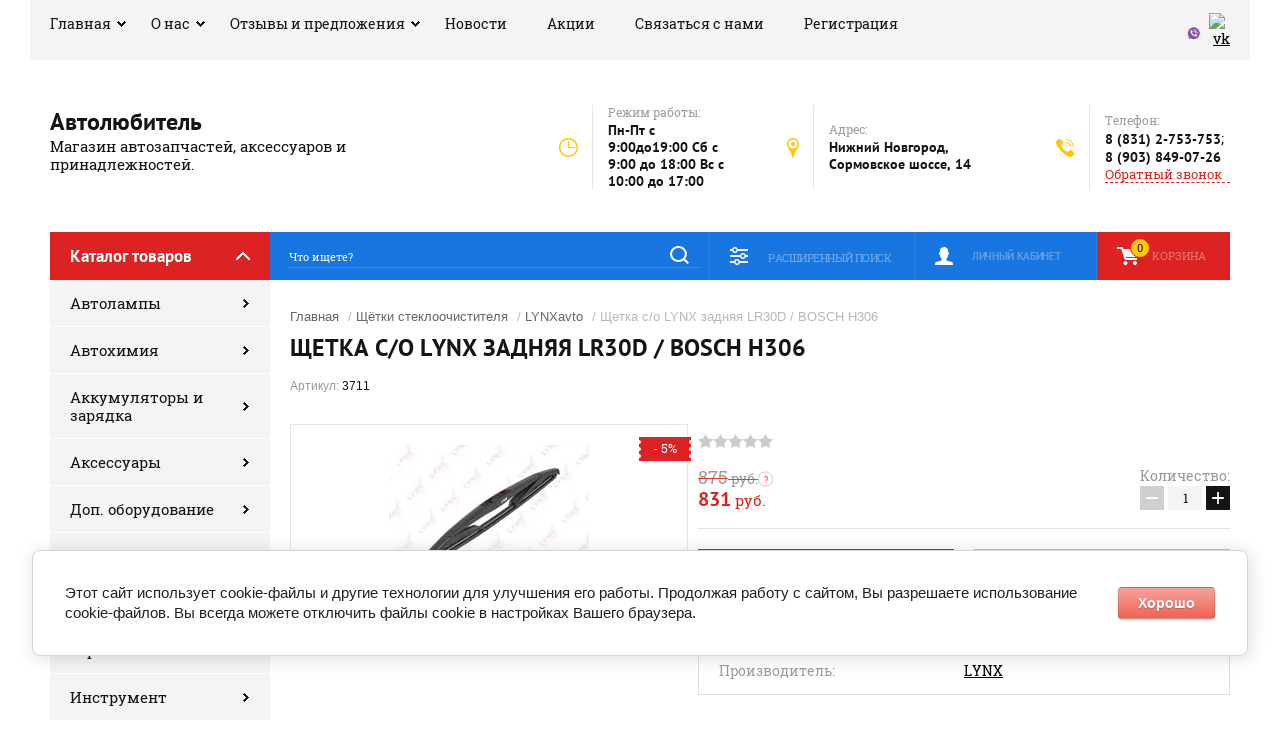

--- FILE ---
content_type: text/html; charset=utf-8
request_url: https://avtolubitel-nn.ru/glavnaya/product/shchetka-s-o-lynx-zadnyaya-lr30d-bosch-h306
body_size: 44111
content:

	<!doctype html><html lang="ru"><head><meta charset="utf-8"><meta name="robots" content="all"/><title>Щетка с/о LYNX задняя LR30D / BOSCH H306</title><meta name="description" content="Щетка с/о LYNX задняя LR30D / BOSCH H306"><meta name="keywords" content="Щетка с/о LYNX задняя LR30D / BOSCH H306"><meta name="SKYPE_TOOLBAR" content="SKYPE_TOOLBAR_PARSER_COMPATIBLE"><meta name="viewport" content="width=device-width, initial-scale=1.0, maximum-scale=1.0, user-scalable=no"><meta name="format-detection" content="telephone=no"><meta http-equiv="x-rim-auto-match" content="none"><link rel="stylesheet" href="/g/css/styles_articles_tpl.css"><script src="/g/libs/jquery/1.10.2/jquery.min.js"></script>
            <!-- 46b9544ffa2e5e73c3c971fe2ede35a5 -->
            <script src='/shared/s3/js/lang/ru.js'></script>
            <script src='/shared/s3/js/common.min.js'></script>
        <link rel='stylesheet' type='text/css' href='/shared/s3/css/calendar.css' /><link rel='stylesheet' type='text/css' href='/shared/highslide-4.1.13/highslide.min.css'/>
<script type='text/javascript' src='/shared/highslide-4.1.13/highslide-full.packed.js'></script>
<script type='text/javascript'>
hs.graphicsDir = '/shared/highslide-4.1.13/graphics/';
hs.outlineType = null;
hs.showCredits = false;
hs.lang={cssDirection:'ltr',loadingText:'Загрузка...',loadingTitle:'Кликните чтобы отменить',focusTitle:'Нажмите чтобы перенести вперёд',fullExpandTitle:'Увеличить',fullExpandText:'Полноэкранный',previousText:'Предыдущий',previousTitle:'Назад (стрелка влево)',nextText:'Далее',nextTitle:'Далее (стрелка вправо)',moveTitle:'Передвинуть',moveText:'Передвинуть',closeText:'Закрыть',closeTitle:'Закрыть (Esc)',resizeTitle:'Восстановить размер',playText:'Слайд-шоу',playTitle:'Слайд-шоу (пробел)',pauseText:'Пауза',pauseTitle:'Приостановить слайд-шоу (пробел)',number:'Изображение %1/%2',restoreTitle:'Нажмите чтобы посмотреть картинку, используйте мышь для перетаскивания. Используйте клавиши вперёд и назад'};</script>
<link rel="icon" href="/favicon.ico" type="image/x-icon">
<link rel="apple-touch-icon" href="/touch-icon-iphone.png">
<link rel="apple-touch-icon" sizes="76x76" href="/touch-icon-ipad.png">
<link rel="apple-touch-icon" sizes="120x120" href="/touch-icon-iphone-retina.png">
<link rel="apple-touch-icon" sizes="152x152" href="/touch-icon-ipad-retina.png">
<meta name="msapplication-TileImage" content="/touch-w8-mediumtile.png"/>
<meta name="msapplication-square70x70logo" content="/touch-w8-smalltile.png" />
<meta name="msapplication-square150x150logo" content="/touch-w8-mediumtile.png" />
<meta name="msapplication-wide310x150logo" content="/touch-w8-widetile.png" />
<meta name="msapplication-square310x310logo" content="/touch-w8-largetile.png" />

<link rel='stylesheet' type='text/css' href='/t/images/__csspatch/1/patch.css'/>

<!--s3_require-->
<link rel="stylesheet" href="/g/basestyle/1.0.1/user/user.css" type="text/css"/>
<link rel="stylesheet" href="/g/basestyle/1.0.1/cookie.message/cookie.message.css" type="text/css"/>
<link rel="stylesheet" href="/g/basestyle/1.0.1/user/user.red.css" type="text/css"/>
<script type="text/javascript" src="/g/basestyle/1.0.1/user/user.js" async></script>
<link rel="stylesheet" href="/g/basestyle/1.0.1/cookie.message/cookie.message.red.css" type="text/css"/>
<script type="text/javascript" src="/g/basestyle/1.0.1/cookie.message/cookie.message.js" async></script>
<!--/s3_require-->
			
		
		
		
			<link rel="stylesheet" type="text/css" href="/g/shop2v2/default/css/theme.less.css">		
			<script type="text/javascript" src="/g/printme.js"></script>
		<script type="text/javascript" src="/g/shop2v2/default/js/tpl.js"></script>
		<script type="text/javascript" src="/g/shop2v2/default/js/baron.min.js"></script>
		
			<script type="text/javascript" src="/g/shop2v2/default/js/shop2.2.js"></script>
		
	<script type="text/javascript">shop2.init({"productRefs": [],"apiHash": {"getPromoProducts":"dd606533c9bc04a914c2274febdaa55e","getSearchMatches":"4d5e10ae42268592f35db12c1fc83aa3","getFolderCustomFields":"50a0f7677ae008325e5eaf486cfd8de0","getProductListItem":"8ba40c84e59a110dc6ab49eea64b572d","cartAddItem":"61d3430388964b206b054af1aafc401f","cartRemoveItem":"4a59ecb5d887675e5db9fd0dd52214a3","cartUpdate":"4a02ee8ddbf96d3e92e50e80d4cefc12","cartRemoveCoupon":"1309deef100cdb229220dfde71699541","cartAddCoupon":"ea46757b15cbf795528af7659c85bc65","deliveryCalc":"c65e5624b6333de14939ffbb64894add","printOrder":"61778a37858ea08fa1196692591247be","cancelOrder":"8e4d4a5f599307b3d78986801c9b3876","cancelOrderNotify":"ea6ee00abc21675a3f24e87cac1f6ea9","repeatOrder":"0cbd4ec5b70f61dc02b7c9109cb77bd6","paymentMethods":"9a246826a84641d5a115da5b38129e1f","compare":"ad01aab866dc964dc9b8388732586da6"},"hash": null,"verId": 2299925,"mode": "product","step": "","uri": "/glavnaya","IMAGES_DIR": "/d/","my": {"show_sections":true},"shop2_cart_order_payments": 3,"cf_margin_price_enabled": 0,"maps_yandex_key":"","maps_google_key":""});</script>
<link rel="stylesheet" href="/t/v2628/images/theme0/theme.scss.css"><!--[if lt IE 10]><script src="/g/libs/ie9-svg-gradient/0.0.1/ie9-svg-gradient.min.js"></script><script src="/g/libs/jquery-placeholder/2.0.7/jquery.placeholder.min.js"></script><script src="/g/libs/jquery-textshadow/0.0.1/jquery.textshadow.min.js"></script><script src="/g/s3/misc/ie/0.0.1/ie.js"></script><![endif]--><!--[if lt IE 9]><script src="/g/libs/html5shiv/html5.js"></script><![endif]--></head><body><div class="site-background" style="background: url() center center no-repeat; background-size: cover;"></div><div class="overlay"></div><div class="site-wrapper"><header role="banner" class="site-header"><div class="header-top-panel"><div class="header-top-panel-inner"><div class="menu-ico"></div><nav class="menu-top-wrap"><div class="menu-close">Навигация</div><ul class="menu-top"><li class="has-child opened active"><a href="/" >Главная</a><ul class="level-2"><li><a href="/detali-dlya-inomarok" >Детали для иномарок</a></li><li><a href="/partnery"  target="_blank">Наши партнеры</a></li><li><a href="/dostavka" >Доставка</a></li></ul></li><li class="has-child"><a href="/o-nas"  target="_blank">О нас</a><ul class="level-2"><li><a href="/oplata-tovara" >Оплата товара</a></li><li><a href="/kontakty" >Контакты</a></li></ul></li><li class="has-child"><a href="/otzyvy-i-predlozheniya" >Отзывы и предложения</a><ul class="level-2"><li><a href="/voprosy-i-otvety" >Вопросы и ответы</a></li></ul></li><li><a href="/news" >Новости</a></li><li><a href="/akcii" >Акции</a></li><li><a href="/svyazatsya-s-nami" >Связаться с нами</a></li><li><a href="/registraciya" >Регистрация</a></li></ul></nav><div class="soc-ico-wrap"><a href="https://invite.viber.com/?g=u1ez6ZkVdEsT5WDTFXUMYCS4Z2LE1Hzo" target="blank"><img src="/d/viber-logo.png" alt="viber" /></a><a href="https://vk.com/avtolubitelnn" target="blank"><img src="/d/fgs16_vk_square.svg" alt="vk" /></a></div></div></div><div class="header-bottom-block"><div class="site-name-wrap"><div class="name-besc-wrapp"><a class="comapany-name" href="http://avtolubitel-nn.ru"  title="На главную страницу">Автолюбитель</a><div class="site-descriptor site-name-desc">Магазин автозапчастей, аксессуаров и принадлежностей.</div></div></div><div class="contacts-top-wrapper"><div class="work-top"><div class="work-title">Режим работы:</div><div class="work-body work">Пн-Пт с 9:00до19:00  Сб с 9:00 до 18:00 Вс с 10:00 до 17:00</div></div><div class="addres-top"><div class="addres-title">Адрес:</div><div class="addres-body">Нижний Новгород, Сормовское шоссе, 14</div></div><div class="site-phones"><div class="phones-title">Телефон:</div><div class="phone-block"><div class="number"><a href="tel:8 (831) 2-753-753">8 (831) 2-753-753</a>;  </div><div class="number"><a href="tel:8 (903) 849-07-26">8 (903) 849-07-26</a>  </div></div><a href="/obratnyy-zvonok" class="link-top">Обратный звонок</a></div></div></div><div class="header-bottom-panel"><div class="folders-title">Каталог товаров</div><div class="search-wrapper"><div class="search-close">Поиск</div><script>
	var shop2SmartSearchSettings = {
		shop2_currency: 'руб.'
	}
</script>


<div id="search-app" class="hide_search_popup" v-on-clickaway="resetData">
	
 
	<form action="/glavnaya/search" enctype="multipart/form-data" id="smart-search-block" class="search-form">
	
		<input type="hidden" name="gr_smart_search" class="search-text">
			<input autocomplete="off" v-model="search_query" v-on:keyup="searchStart" type="text" name="s[name]" class="search-text" id="shop2-name" placeholder="Что ищете?">
	    	<input type="submit" class="search-button" value=""/>
	<re-captcha data-captcha="recaptcha"
     data-name="captcha"
     data-sitekey="6LcNwrMcAAAAAOCVMf8ZlES6oZipbnEgI-K9C8ld"
     data-lang="ru"
     data-rsize="invisible"
     data-type="image"
     data-theme="light"></re-captcha></form>
	
	<div id="search-result" class="custom-scroll scroll-width-thin scroll" v-if="(foundsProduct + foundsFolders + foundsVendors) > 0" v-cloak>
		<div class="search-result-top">
			<div class="search-result-left" v-if="foundsProduct > 0">
				<div class="result-products">
					<div class="products-search-title">Товары <span>{{foundsProduct}}</span></div>
					<div class="product-items">
						<div class="product-item" v-for='product in products'>
							<div class="product-image" v-if="product.image_url">
								<a v-bind:href="'/'+product.alias">
									<img v-bind:src="product.image_url" v-bind:alt="product.name" v-bind:title="product.name">
								</a>
							</div>
							
							<div class="product-image no-image" v-else>
								<a v-bind:href="'/'+product.alias"></a>
							</div>
							
							<div class="product-text">
								<div class="product-name"><a v-bind:href="'/'+product.alias">{{product.name}}</a></div>
								<div class="product-text-price">
									<div class="price-old" v-if="product.price_old > 0"><strong>{{product.price_old}}</strong> <span>{{shop2SmartSearchSettings.shop2_currency}}</span></div>
									<div class="price"><strong>{{product.price}}</strong> <span>{{shop2SmartSearchSettings.shop2_currency}}</span></div>
								</div>
							</div>
						</div>
					</div>
				</div>
			</div>
			<div class="search-result-right" v-if="foundsFolders > 0 || foundsVendors > 0">
				<div class="result-folders" v-if="foundsFolders > 0">
					<div class="folders-search-title">Категории <span>{{foundsFolders}}</span></div>
					<div class="folder-items">
						<div class="folder-item" v-for="folder in foldersSearch">
							<a v-bind:href="'/'+folder.alias" class="found-folder"><span>{{folder.folder_name}}</span></a>
						</div>
					</div>
				</div>
				<div class="result-vendors" v-if="foundsVendors > 0">	
					<div class="vendors-search-title">Производители <span>{{foundsVendors}}</span></div>
					<div class="vendor-items">
						<div class="vendor-item" v-for="vendor in vendorsSearch">
							<a v-bind:href="vendor.alias" class="found-vendor"><span>{{vendor.name}}</span></a>
						</div>
					</div>
				</div>
			</div>
		</div>
		<div class="search-result-bottom">
			<span class="search-result-btn"><span>Все результаты</span></span>
		</div>
	</div>
</div>



<script> 
var shop2SmartSearch = {
		folders: [{"folder_id":"446648461","folder_name":"","tree_id":"217011261","_left":"1","_right":"378","_level":"0","hidden":"0","items":"0","alias":"glavnaya\/folder\/446648461","page_url":"\/glavnaya","exporter:share\/yandex_market":1,"exporter:folders:share\/yandex_market":0},{"folder_id":"455135061","folder_name":"\u0410\u0432\u0442\u043e\u043b\u0430\u043c\u043f\u044b","tree_id":"217011261","_left":"2","_right":"13","_level":"1","hidden":"0","items":"0","alias":"glavnaya\/folder\/avtolampy","page_url":"\/glavnaya","exporter:share\/yandex_market":1,"exporter:folders:share\/yandex_market":785451661},{"folder_id":"455140461","folder_name":"\u0413\u0430\u043b\u043e\u0433\u0435\u043d\u043e\u0432\u044b\u0435","tree_id":"217011261","_left":"3","_right":"4","_level":"2","hidden":"0","items":"0","alias":"glavnaya\/folder\/galogenovyye","page_url":"\/glavnaya","folder_yandex":"","exporter:share\/yandex_market":1,"exporter:folders:share\/yandex_market":""},{"folder_id":"455154261","folder_name":"\u041a\u0441\u0435\u043d\u043e\u043d","tree_id":"217011261","_left":"5","_right":"6","_level":"2","hidden":"0","items":"0","alias":"glavnaya\/folder\/ksenon","page_url":"\/glavnaya","exporter:share\/yandex_market":1,"exporter:folders:share\/yandex_market":0},{"folder_id":"455154461","folder_name":"\u0421\u0432\u0435\u0442\u043e\u0434\u0438\u043e\u0434\u044b","tree_id":"217011261","_left":"7","_right":"8","_level":"2","hidden":"0","items":"0","alias":"glavnaya\/folder\/svetodiody","page_url":"\/glavnaya","exporter:share\/yandex_market":1,"exporter:folders:share\/yandex_market":0},{"folder_id":"455154861","folder_name":"\u041b\u0430\u043c\u043f\u044b \u043e\u0431\u0449\u0435\u0433\u043e \u043d\u0430\u0437\u043d\u0430\u0447\u0435\u043d\u0438\u044f","tree_id":"217011261","_left":"9","_right":"10","_level":"2","hidden":"0","items":"0","alias":"glavnaya\/folder\/lampy-obshchego-naznacheniya","page_url":"\/glavnaya","exporter:share\/yandex_market":1,"exporter:folders:share\/yandex_market":0},{"folder_id":"455155061","folder_name":"\u041f\u0430\u0442\u0440\u043e\u043d\u044b \u043a \u043b\u0430\u043c\u043f\u0430\u043c","tree_id":"217011261","_left":"11","_right":"12","_level":"2","hidden":"0","items":"0","alias":"glavnaya\/folder\/patrony-k-lampam","page_url":"\/glavnaya","exporter:share\/yandex_market":1,"exporter:folders:share\/yandex_market":0},{"folder_id":"455135261","folder_name":"\u0410\u0432\u0442\u043e\u0445\u0438\u043c\u0438\u044f","tree_id":"217011261","_left":"14","_right":"55","_level":"1","hidden":"0","items":"0","alias":"glavnaya\/folder\/avtokhimiya","page_url":"\/glavnaya","exporter:share\/yandex_market":1,"exporter:folders:share\/yandex_market":785418661},{"folder_id":"455155261","folder_name":"\u0410\u043d\u0442\u0438\u043a\u043e\u0440\u0440\u043e\u0437\u0438\u0439\u043d\u043e\u0435 \u043f\u043e\u043a\u0440\u044b\u0442\u0438\u0435","tree_id":"217011261","_left":"15","_right":"16","_level":"2","hidden":"0","items":"0","alias":"glavnaya\/folder\/antikorroziynoye-pokrytiye","page_url":"\/glavnaya","exporter:share\/yandex_market":1,"exporter:folders:share\/yandex_market":0},{"folder_id":"455164261","folder_name":"\u0411\u044b\u0441\u0442\u0440\u044b\u0439 \u0441\u0442\u0430\u0440\u0442","tree_id":"217011261","_left":"17","_right":"18","_level":"2","hidden":"0","items":"0","alias":"glavnaya\/folder\/bystryy-start","page_url":"\/glavnaya","exporter:share\/yandex_market":1,"exporter:folders:share\/yandex_market":0},{"folder_id":"455164461","folder_name":"\u0413\u0435\u0440\u043c\u0435\u0442\u0438\u043a\u0438, \u043a\u043b\u0435\u0439","tree_id":"217011261","_left":"19","_right":"20","_level":"2","hidden":"0","items":"0","alias":"glavnaya\/folder\/germetiki-kley","page_url":"\/glavnaya","exporter:share\/yandex_market":1,"exporter:folders:share\/yandex_market":0},{"folder_id":"455164661","folder_name":"\u041a\u0440\u0430\u0441\u043a\u0430","tree_id":"217011261","_left":"21","_right":"22","_level":"2","hidden":"0","items":"0","alias":"glavnaya\/folder\/kraska","page_url":"\/glavnaya","exporter:share\/yandex_market":1,"exporter:folders:share\/yandex_market":0},{"folder_id":"455164861","folder_name":"\u041e\u0447\u0438\u0441\u0442\u0438\u0442\u0435\u043b\u0438","tree_id":"217011261","_left":"23","_right":"24","_level":"2","hidden":"0","items":"0","alias":"glavnaya\/folder\/ochistiteli","page_url":"\/glavnaya","exporter:share\/yandex_market":1,"exporter:folders:share\/yandex_market":0},{"folder_id":"455166861","folder_name":"\u041f\u043e\u043b\u0438\u0440\u043e\u043b\u0438","tree_id":"217011261","_left":"25","_right":"26","_level":"2","hidden":"0","items":"0","alias":"glavnaya\/folder\/poliroli","page_url":"\/glavnaya","exporter:share\/yandex_market":1,"exporter:folders:share\/yandex_market":0},{"folder_id":"455167061","folder_name":"\u041f\u0440\u0438\u0441\u0430\u0434\u043a\u0438","tree_id":"217011261","_left":"27","_right":"28","_level":"2","hidden":"0","items":"0","alias":"glavnaya\/folder\/prisadki","page_url":"\/glavnaya","exporter:share\/yandex_market":1,"exporter:folders:share\/yandex_market":0},{"folder_id":"455167261","folder_name":"\u041f\u0440\u043e\u043c\u044b\u0432\u043a\u0438","tree_id":"217011261","_left":"29","_right":"30","_level":"2","hidden":"0","items":"0","alias":"glavnaya\/folder\/promyvki","page_url":"\/glavnaya","exporter:share\/yandex_market":1,"exporter:folders:share\/yandex_market":0},{"folder_id":"455167461","folder_name":"\u0420\u0430\u0437\u043c\u043e\u0440\u0430\u0436\u0438\u0432\u0430\u0442\u0435\u043b\u0438","tree_id":"217011261","_left":"31","_right":"32","_level":"2","hidden":"0","items":"0","alias":"glavnaya\/folder\/razmorazhivateli","page_url":"\/glavnaya","exporter:share\/yandex_market":1,"exporter:folders:share\/yandex_market":0},{"folder_id":"455167661","folder_name":"\u0420\u0430\u0441\u0442\u0432\u043e\u0440\u0438\u0442\u0435\u043b\u0438","tree_id":"217011261","_left":"33","_right":"34","_level":"2","hidden":"0","items":"0","alias":"glavnaya\/folder\/rastvoriteli","page_url":"\/glavnaya","exporter:share\/yandex_market":1,"exporter:folders:share\/yandex_market":0},{"folder_id":"455167861","folder_name":"\u0421\u043c\u0430\u0437\u043a\u0438","tree_id":"217011261","_left":"35","_right":"36","_level":"2","hidden":"0","items":"0","alias":"glavnaya\/folder\/smazki","page_url":"\/glavnaya","exporter:share\/yandex_market":1,"exporter:folders:share\/yandex_market":0},{"folder_id":"455168061","folder_name":"\u0422\u0435\u0445\u043d\u0438\u0447\u0435\u0441\u043a\u0438\u0435 \u0436\u0438\u0434\u043a\u043e\u0441\u0442\u0438","tree_id":"217011261","_left":"37","_right":"50","_level":"2","hidden":"0","items":"0","alias":"glavnaya\/folder\/tekhnicheskiye-zhidkosti","page_url":"\/glavnaya","exporter:share\/yandex_market":1,"exporter:folders:share\/yandex_market":0},{"folder_id":"455177061","folder_name":"\u0412\u043e\u0434\u0430 \u0434\u0438\u0441\u0442\u0438\u043b\u043b\u0438\u0440\u043e\u0432\u0430\u043d\u043d\u0430\u044f","tree_id":"217011261","_left":"38","_right":"39","_level":"3","hidden":"0","items":"0","alias":"glavnaya\/folder\/voda-distillirovannaya","page_url":"\/glavnaya","exporter:share\/yandex_market":1,"exporter:folders:share\/yandex_market":0},{"folder_id":"455177261","folder_name":"\u0416\u0438\u0434\u043a\u043e\u0441\u0442\u044c \u0432 \u0431\u0430\u0447\u043e\u043a \u043e\u043c\u044b\u0432\u0430\u0442\u0435\u043b\u044f","tree_id":"217011261","_left":"40","_right":"41","_level":"3","hidden":"0","items":"0","alias":"glavnaya\/folder\/zhidkost-v-bachok-omyvatelya","page_url":"\/glavnaya","exporter:share\/yandex_market":1,"exporter:folders:share\/yandex_market":0},{"folder_id":"455177461","folder_name":"\u0416\u0438\u0434\u043a\u043e\u0441\u0442\u044c \u0432 \u0413\u0423\u0420","tree_id":"217011261","_left":"42","_right":"43","_level":"3","hidden":"0","items":"0","alias":"glavnaya\/folder\/zhidkost-v-gur","page_url":"\/glavnaya","exporter:share\/yandex_market":1,"exporter:folders:share\/yandex_market":0},{"folder_id":"455177661","folder_name":"\u041e\u0445\u043b\u0430\u0436\u0434\u0430\u044e\u0449\u0430\u044f \u0436\u0438\u0434\u043a\u043e\u0441\u0442\u044c","tree_id":"217011261","_left":"44","_right":"45","_level":"3","hidden":"0","items":"0","alias":"glavnaya\/folder\/okhlazhdayushchaya-zhidkost","page_url":"\/glavnaya","exporter:share\/yandex_market":1,"exporter:folders:share\/yandex_market":785442061},{"folder_id":"455177861","folder_name":"\u0422\u043e\u0440\u043c\u043e\u0437\u043d\u0430\u044f \u0436\u0438\u0434\u043a\u043e\u0441\u0442\u044c","tree_id":"217011261","_left":"46","_right":"47","_level":"3","hidden":"0","items":"0","alias":"glavnaya\/folder\/tormoznaya-zhidkost","page_url":"\/glavnaya","exporter:share\/yandex_market":1,"exporter:folders:share\/yandex_market":0},{"folder_id":"455178061","folder_name":"\u041f\u0440\u043e\u0447\u0435\u0435","tree_id":"217011261","_left":"48","_right":"49","_level":"3","hidden":"0","items":"0","alias":"glavnaya\/folder\/procheye","page_url":"\/glavnaya","exporter:share\/yandex_market":1,"exporter:folders:share\/yandex_market":0},{"folder_id":"455178261","folder_name":"\u0425\u043e\u043b\u043e\u0434\u043d\u0430\u044f \u0441\u0432\u0430\u0440\u043a\u0430, \u0431\u0430\u043d\u0434\u0430\u0436","tree_id":"217011261","_left":"51","_right":"52","_level":"2","hidden":"0","items":"0","alias":"glavnaya\/folder\/kholodnaya-svarka-bandazh","page_url":"\/glavnaya","exporter:share\/yandex_market":1,"exporter:folders:share\/yandex_market":0},{"folder_id":"455178461","folder_name":"\u0428\u0430\u043c\u043f\u0443\u043d\u044c","tree_id":"217011261","_left":"53","_right":"54","_level":"2","hidden":"0","items":"0","alias":"glavnaya\/folder\/shampun","page_url":"\/glavnaya","exporter:share\/yandex_market":1,"exporter:folders:share\/yandex_market":0},{"folder_id":"455135461","folder_name":"\u0410\u043a\u043a\u0443\u043c\u0443\u043b\u044f\u0442\u043e\u0440\u044b \u0438 \u0437\u0430\u0440\u044f\u0434\u043a\u0430","tree_id":"217011261","_left":"56","_right":"69","_level":"1","hidden":"0","items":"0","alias":"glavnaya\/folder\/akkumulyatory-i-zaryadka","page_url":"\/glavnaya","folder_yandex":"","exporter:share\/yandex_market":1,"exporter:folders:share\/yandex_market":""},{"folder_id":"455178861","folder_name":"\u0410\u043a\u043a\u0443\u043c\u0443\u043b\u044f\u0442\u043e\u0440\u044b","tree_id":"217011261","_left":"57","_right":"58","_level":"2","hidden":"0","items":"0","alias":"glavnaya\/folder\/akkumulyatory","page_url":"\/glavnaya","exporter:share\/yandex_market":1,"exporter:folders:share\/yandex_market":0},{"folder_id":"455179061","folder_name":"\u0417\u0430\u0440\u044f\u0434\u043d\u044b\u0435 \u0443\u0441\u0442\u0440\u043e\u0439\u0441\u0442\u0432\u0430","tree_id":"217011261","_left":"59","_right":"60","_level":"2","hidden":"0","items":"0","alias":"glavnaya\/folder\/zaryadnyye-ustroystva","page_url":"\/glavnaya","exporter:share\/yandex_market":1,"exporter:folders:share\/yandex_market":0},{"folder_id":"455179261","folder_name":"\u041f\u0440\u043e\u0432\u043e\u0434\u0430 \u043f\u0440\u0438\u043a\u0443\u0440\u0438\u0432\u0430\u043d\u0438\u044f, \u0432\u0438\u043b\u043a\u0430 \u043d\u0430\u0433\u0440\u0443\u0437\u043e\u0447\u043d\u0430\u044f","tree_id":"217011261","_left":"61","_right":"62","_level":"2","hidden":"0","items":"0","alias":"glavnaya\/folder\/provoda-prikurivaniya-vilka-nagruzochnaya","page_url":"\/glavnaya","exporter:share\/yandex_market":1,"exporter:folders:share\/yandex_market":0},{"folder_id":"455179461","folder_name":"\u0410\u0440\u0435\u043e\u043c\u0435\u0442\u0440, \u044d\u043b\u0435\u043a\u0442\u0440\u043e\u043b\u0438\u0442","tree_id":"217011261","_left":"63","_right":"64","_level":"2","hidden":"0","items":"0","alias":"glavnaya\/folder\/areometr-elektrolit","page_url":"\/glavnaya","exporter:share\/yandex_market":1,"exporter:folders:share\/yandex_market":0},{"folder_id":"455179661","folder_name":"\u041f\u0440\u043e\u0432\u043e\u0434\u0430 \u0410\u041a\u0411, \u041a\u043b\u0435\u043c\u043c\u044b \u0410\u041a\u0411","tree_id":"217011261","_left":"65","_right":"66","_level":"2","hidden":"0","items":"0","alias":"glavnaya\/folder\/provoda-akb-klemmy-akb","page_url":"\/glavnaya","folder_yandex":"","exporter:share\/yandex_market":1,"exporter:folders:share\/yandex_market":""},{"folder_id":"455179861","folder_name":"\u041f\u043b\u0430\u043d\u043a\u0438 \u043a\u0440\u0435\u043f\u043b\u0435\u043d\u0438\u044f \u0410\u041a\u0411","tree_id":"217011261","_left":"67","_right":"68","_level":"2","hidden":"0","items":"0","alias":"glavnaya\/folder\/planki-krepleniya-akb","page_url":"\/glavnaya","exporter:share\/yandex_market":1,"exporter:folders:share\/yandex_market":0},{"folder_id":"455135661","folder_name":"\u0410\u043a\u0441\u0435\u0441\u0441\u0443\u0430\u0440\u044b","tree_id":"217011261","_left":"70","_right":"123","_level":"1","hidden":"0","items":"0","alias":"glavnaya\/folder\/aksessuary","page_url":"\/glavnaya","exporter:share\/yandex_market":1,"exporter:folders:share\/yandex_market":785425061},{"folder_id":"455180061","folder_name":"\u0410\u043d\u0442\u0435\u043d\u043d\u044b","tree_id":"217011261","_left":"71","_right":"72","_level":"2","hidden":"0","items":"0","alias":"glavnaya\/folder\/antenny","page_url":"\/glavnaya","exporter:share\/yandex_market":1,"exporter:folders:share\/yandex_market":0},{"folder_id":"455182261","folder_name":"\u0411\u0430\u0442\u0430\u0440\u0435\u0439\u043a\u0438, \u0444\u043e\u043d\u0430\u0440\u0438, \u0433\u043e\u0440\u0435\u043b\u043a\u0438, \u0431\u0430\u043b\u043b\u043e\u043d \u0433\u0430\u0437","tree_id":"217011261","_left":"73","_right":"74","_level":"2","hidden":"0","items":"0","alias":"glavnaya\/folder\/batareyki-fonari-gorelki-ballon-gaz","page_url":"\/glavnaya","exporter:share\/yandex_market":1,"exporter:folders:share\/yandex_market":0},{"folder_id":"455182461","folder_name":"\u0411\u0440\u0435\u043b\u043a\u0438, \u043d\u0430\u043a\u043b\u0435\u0439\u043a\u0438, \u044d\u043c\u0431\u043b\u0435\u043c\u044b","tree_id":"217011261","_left":"75","_right":"76","_level":"2","hidden":"0","items":"0","alias":"glavnaya\/folder\/brelki-nakleyki-emblemy","page_url":"\/glavnaya","exporter:share\/yandex_market":1,"exporter:folders:share\/yandex_market":0},{"folder_id":"455182661","folder_name":"\u0412\u0441\u0451 \u0434\u043b\u044f \u043a\u043e\u043b\u0451\u0441","tree_id":"217011261","_left":"77","_right":"78","_level":"2","hidden":"0","items":"0","alias":"glavnaya\/folder\/vse-dlya-koles","page_url":"\/glavnaya","exporter:share\/yandex_market":1,"exporter:folders:share\/yandex_market":0},{"folder_id":"455182861","folder_name":"\u041a\u0430\u043d\u0438\u0441\u0442\u0440\u044b, \u0432\u043e\u0440\u043e\u043d\u043a\u0438","tree_id":"217011261","_left":"79","_right":"80","_level":"2","hidden":"0","items":"0","alias":"glavnaya\/folder\/kanistry-voronki","page_url":"\/glavnaya","exporter:share\/yandex_market":1,"exporter:folders:share\/yandex_market":0},{"folder_id":"455183061","folder_name":"\u041d\u0430\u0431\u043e\u0440 \u0430\u0432\u0442\u043e\u043c\u043e\u0431\u0438\u043b\u0438\u0441\u0442\u0430","tree_id":"217011261","_left":"81","_right":"100","_level":"2","hidden":"0","items":"0","alias":"glavnaya\/folder\/nabor-avtomobilista","page_url":"\/glavnaya","exporter:share\/yandex_market":1,"exporter:folders:share\/yandex_market":0},{"folder_id":"455183261","folder_name":"\u0410\u043f\u0442\u0435\u0447\u043a\u0438","tree_id":"217011261","_left":"82","_right":"83","_level":"3","hidden":"0","items":"0","alias":"glavnaya\/folder\/aptechki","page_url":"\/glavnaya","exporter:share\/yandex_market":1,"exporter:folders:share\/yandex_market":0},{"folder_id":"455183461","folder_name":"\u0414\u043e\u043c\u043a\u0440\u0430\u0442\u044b","tree_id":"217011261","_left":"84","_right":"85","_level":"3","hidden":"0","items":"0","alias":"glavnaya\/folder\/domkraty","page_url":"\/glavnaya","exporter:share\/yandex_market":1,"exporter:folders:share\/yandex_market":0},{"folder_id":"455183661","folder_name":"\u0416\u0438\u043b\u0435\u0442\u044b","tree_id":"217011261","_left":"86","_right":"87","_level":"3","hidden":"0","items":"0","alias":"glavnaya\/folder\/zhilety","page_url":"\/glavnaya","exporter:share\/yandex_market":1,"exporter:folders:share\/yandex_market":0},{"folder_id":"455183861","folder_name":"\u0417\u043d\u0430\u043a\u0438 \u0430\u0432\u0430\u0440\u0438\u0439\u043d\u044b\u0435","tree_id":"217011261","_left":"88","_right":"89","_level":"3","hidden":"0","items":"0","alias":"glavnaya\/folder\/znaki-avariynyye","page_url":"\/glavnaya","exporter:share\/yandex_market":1,"exporter:folders:share\/yandex_market":0},{"folder_id":"455184061","folder_name":"\u041b\u043e\u043f\u0430\u0442\u044b","tree_id":"217011261","_left":"90","_right":"91","_level":"3","hidden":"0","items":"0","alias":"glavnaya\/folder\/lopaty","page_url":"\/glavnaya","exporter:share\/yandex_market":1,"exporter:folders:share\/yandex_market":0},{"folder_id":"455184261","folder_name":"\u041e\u0433\u043d\u0435\u0442\u0443\u0448\u0438\u0442\u0435\u043b\u0438","tree_id":"217011261","_left":"92","_right":"93","_level":"3","hidden":"0","items":"0","alias":"glavnaya\/folder\/ognetushiteli","page_url":"\/glavnaya","exporter:share\/yandex_market":1,"exporter:folders:share\/yandex_market":0},{"folder_id":"455184461","folder_name":"\u041f\u0435\u0440\u0447\u0430\u0442\u043a\u0438","tree_id":"217011261","_left":"94","_right":"95","_level":"3","hidden":"0","items":"0","alias":"glavnaya\/folder\/perchatki","page_url":"\/glavnaya","exporter:share\/yandex_market":1,"exporter:folders:share\/yandex_market":0},{"folder_id":"455184661","folder_name":"\u0421\u0443\u043c\u043a\u0438","tree_id":"217011261","_left":"96","_right":"97","_level":"3","hidden":"0","items":"0","alias":"glavnaya\/folder\/sumki","page_url":"\/glavnaya","exporter:share\/yandex_market":1,"exporter:folders:share\/yandex_market":0},{"folder_id":"455184861","folder_name":"\u0422\u0440\u043e\u0441\u0430 \u0431\u0443\u043a\u0441\u0438\u0440\u043e\u0432\u043e\u0447\u043d\u044b\u0435","tree_id":"217011261","_left":"98","_right":"99","_level":"3","hidden":"0","items":"0","alias":"glavnaya\/folder\/trosa-buksirovochnyye","page_url":"\/glavnaya","exporter:share\/yandex_market":1,"exporter:folders:share\/yandex_market":0},{"folder_id":"455185061","folder_name":"\u041e\u043f\u043b\u0451\u0442\u043a\u0438","tree_id":"217011261","_left":"101","_right":"102","_level":"2","hidden":"0","items":"0","alias":"glavnaya\/folder\/opletki","page_url":"\/glavnaya","exporter:share\/yandex_market":1,"exporter:folders:share\/yandex_market":0},{"folder_id":"455185261","folder_name":"\u041e\u0441\u0432\u0435\u0436\u0438\u0442\u0435\u043b\u0438, \u0438\u0433\u0440\u0443\u0448\u043a\u0438","tree_id":"217011261","_left":"103","_right":"104","_level":"2","hidden":"0","items":"0","alias":"glavnaya\/folder\/osvezhiteli-igrushki","page_url":"\/glavnaya","exporter:share\/yandex_market":1,"exporter:folders:share\/yandex_market":0},{"folder_id":"455185461","folder_name":"\u041f\u043b\u0435\u043d\u043a\u0430 \u0442\u043e\u043d\u0438\u0440\u043e\u0432\u043e\u0447\u043d\u0430\u044f, \u0441\u043a\u043e\u0442\u0447","tree_id":"217011261","_left":"105","_right":"106","_level":"2","hidden":"0","items":"0","alias":"glavnaya\/folder\/plenka-tonirovochnaya-skotch","page_url":"\/glavnaya","exporter:share\/yandex_market":1,"exporter:folders:share\/yandex_market":0},{"folder_id":"455185661","folder_name":"\u0420\u0430\u0437\u0432\u0435\u0442\u0432\u0438\u0442\u0435\u043b\u0438, \u043a\u0430\u0431\u0435\u043b\u0438, \u0437\u0430\u0440\u044f\u0434\u043d\u0438\u043a\u0438, \u0434\u0435\u0440\u0436\u0430\u0442\u0435\u043b\u0438","tree_id":"217011261","_left":"107","_right":"108","_level":"2","hidden":"0","items":"0","alias":"glavnaya\/folder\/razvetviteli-kabeli-zaryadniki-derzhateli","page_url":"\/glavnaya","exporter:share\/yandex_market":1,"exporter:folders:share\/yandex_market":0},{"folder_id":"455185861","folder_name":"\u0420\u0430\u043c\u043a\u0438 \u043d\u043e\u043c\u0435\u0440\u0430","tree_id":"217011261","_left":"109","_right":"110","_level":"2","hidden":"0","items":"0","alias":"glavnaya\/folder\/ramki-nomera","page_url":"\/glavnaya","exporter:share\/yandex_market":1,"exporter:folders:share\/yandex_market":0},{"folder_id":"455186061","folder_name":"\u0420\u0443\u0447\u043a\u0438 \u041a\u041f\u041f","tree_id":"217011261","_left":"111","_right":"112","_level":"2","hidden":"0","items":"0","alias":"glavnaya\/folder\/ruchki-kpp","page_url":"\/glavnaya","exporter:share\/yandex_market":1,"exporter:folders:share\/yandex_market":0},{"folder_id":"455186261","folder_name":"\u0421\u0430\u043b\u0444\u0435\u0442\u043a\u0438, \u0449\u0435\u0442\u043a\u0438 \u0434\u043b\u044f \u043c\u044b\u0442\u044c\u044f","tree_id":"217011261","_left":"113","_right":"114","_level":"2","hidden":"0","items":"0","alias":"glavnaya\/folder\/salfetki-shchetki-dlya-mytya","page_url":"\/glavnaya","exporter:share\/yandex_market":1,"exporter:folders:share\/yandex_market":0},{"folder_id":"455186461","folder_name":"\u0427\u0435\u0445\u043b\u044b, \u043d\u0430\u043a\u0438\u0434\u043a\u0438","tree_id":"217011261","_left":"115","_right":"116","_level":"2","hidden":"0","items":"0","alias":"glavnaya\/folder\/chekhly-nakidki","page_url":"\/glavnaya","exporter:share\/yandex_market":1,"exporter:folders:share\/yandex_market":0},{"folder_id":"455186661","folder_name":"\u0428\u0442\u043e\u0440\u043a\u0438 \u0432 \u0430\u0432\u0442\u043e","tree_id":"217011261","_left":"117","_right":"118","_level":"2","hidden":"0","items":"0","alias":"glavnaya\/folder\/shtorki-v-avto","page_url":"\/glavnaya","exporter:share\/yandex_market":1,"exporter:folders:share\/yandex_market":0},{"folder_id":"455186861","folder_name":"\u0429\u0451\u0442\u043a\u0438-\u0441\u043a\u0440\u0435\u0431\u043a\u0438","tree_id":"217011261","_left":"119","_right":"120","_level":"2","hidden":"0","items":"0","alias":"glavnaya\/folder\/shchetki-skrebki","page_url":"\/glavnaya","exporter:share\/yandex_market":1,"exporter:folders:share\/yandex_market":0},{"folder_id":"455187061","folder_name":"\u041f\u0440\u043e\u0447\u0435\u0435","tree_id":"217011261","_left":"121","_right":"122","_level":"2","hidden":"0","items":"0","alias":"glavnaya\/folder\/procheye-1","page_url":"\/glavnaya","exporter:share\/yandex_market":1,"exporter:folders:share\/yandex_market":0},{"folder_id":"455138261","folder_name":"\u0414\u043e\u043f. \u043e\u0431\u043e\u0440\u0443\u0434\u043e\u0432\u0430\u043d\u0438\u0435","tree_id":"217011261","_left":"124","_right":"149","_level":"1","hidden":"0","items":"0","alias":"glavnaya\/folder\/dop-oborudovaniye","page_url":"\/glavnaya","exporter:share\/yandex_market":1,"exporter:folders:share\/yandex_market":0},{"folder_id":"455187461","folder_name":"\u0411\u0430\u0433\u0430\u0436\u043d\u0438\u043a\u0438, \u0441\u0442\u044f\u0436\u043a\u0438 \u0433\u0440\u0443\u0437\u0430","tree_id":"217011261","_left":"125","_right":"126","_level":"2","hidden":"0","items":"0","alias":"glavnaya\/folder\/bagazhniki-styazhki-gruza","page_url":"\/glavnaya","exporter:share\/yandex_market":1,"exporter:folders:share\/yandex_market":785425861},{"folder_id":"455187661","folder_name":"\u0412\u0435\u0442\u0440\u043e\u0432\u0438\u043a\u0438","tree_id":"217011261","_left":"127","_right":"128","_level":"2","hidden":"0","items":"0","alias":"glavnaya\/folder\/vetroviki","page_url":"\/glavnaya","exporter:share\/yandex_market":1,"exporter:folders:share\/yandex_market":0},{"folder_id":"455187861","folder_name":"\u0412\u0438\u0434\u0435\u043e\u0440\u0435\u0433\u0438\u0441\u0442\u0440\u0430\u0442\u043e\u0440\u044b, \u0440\u0430\u0434\u0430\u0440-\u0434\u0435\u0442\u0435\u043a\u0442\u043e\u0440\u044b","tree_id":"217011261","_left":"129","_right":"130","_level":"2","hidden":"0","items":"0","alias":"glavnaya\/folder\/videoregistratory-radar-detektory","page_url":"\/glavnaya","exporter:share\/yandex_market":1,"exporter:folders:share\/yandex_market":0},{"folder_id":"455188061","folder_name":"\u041a\u043e\u0432\u0440\u044b","tree_id":"217011261","_left":"131","_right":"136","_level":"2","hidden":"0","items":"0","alias":"glavnaya\/folder\/kovry","page_url":"\/glavnaya","exporter:share\/yandex_market":1,"exporter:folders:share\/yandex_market":0},{"folder_id":"455188261","folder_name":"\u0421\u0430\u043b\u043e\u043d","tree_id":"217011261","_left":"132","_right":"133","_level":"3","hidden":"0","items":"0","alias":"glavnaya\/folder\/salon","page_url":"\/glavnaya","exporter:share\/yandex_market":1,"exporter:folders:share\/yandex_market":0},{"folder_id":"455188661","folder_name":"\u0411\u0430\u0433\u0430\u0436\u043d\u0438\u043a","tree_id":"217011261","_left":"134","_right":"135","_level":"3","hidden":"0","items":"0","alias":"glavnaya\/folder\/bagazhnik","page_url":"\/glavnaya","exporter:share\/yandex_market":1,"exporter:folders:share\/yandex_market":0},{"folder_id":"455188861","folder_name":"\u041a\u043e\u043c\u043f\u0440\u0435\u0441\u0441\u043e\u0440\u044b, \u043d\u0430\u0441\u043e\u0441\u044b","tree_id":"217011261","_left":"137","_right":"138","_level":"2","hidden":"0","items":"0","alias":"glavnaya\/folder\/kompressory-nasosy","page_url":"\/glavnaya","folder_yandex":"","exporter:share\/yandex_market":1,"exporter:folders:share\/yandex_market":""},{"folder_id":"455189261","folder_name":"\u041c\u0430\u0440\u0448\u0440\u0443\u0442\u043d\u044b\u0435 \u043a\u043e\u043c\u043f\u044c\u044e\u0442\u0435\u0440\u044b, \u043f\u0430\u0440\u043a\u0442\u0440\u043e\u043d\u0438\u043a\u0438","tree_id":"217011261","_left":"139","_right":"140","_level":"2","hidden":"0","items":"0","alias":"glavnaya\/folder\/marshrutnyye-kompyutery-parktroniki","page_url":"\/glavnaya","exporter:share\/yandex_market":1,"exporter:folders:share\/yandex_market":0},{"folder_id":"455189661","folder_name":"\u041f\u043e\u0434\u043a\u0440\u044b\u043b\u043a\u0438, \u0437\u0430\u0449\u0438\u0442\u0430","tree_id":"217011261","_left":"141","_right":"142","_level":"2","hidden":"0","items":"0","alias":"glavnaya\/folder\/podkrylki-zashchita","page_url":"\/glavnaya","exporter:share\/yandex_market":1,"exporter:folders:share\/yandex_market":0},{"folder_id":"455189861","folder_name":"\u0421\u043f\u043e\u0439\u043b\u0435\u0440\u044b \u043d\u0430 \u043a\u0430\u043f\u043e\u0442","tree_id":"217011261","_left":"143","_right":"144","_level":"2","hidden":"0","items":"0","alias":"glavnaya\/folder\/spoylery-na-kapot","page_url":"\/glavnaya","exporter:share\/yandex_market":1,"exporter:folders:share\/yandex_market":0},{"folder_id":"455190061","folder_name":"\u0412\u0435\u043d\u0442\u0438\u043b\u044f\u0442\u043e\u0440\u044b, \u0432\u043e\u043b\u044c\u0442\u043c\u0435\u0442\u0440\u044b, \u0442\u0435\u0441\u0442\u0435\u0440\u044b","tree_id":"217011261","_left":"145","_right":"146","_level":"2","hidden":"0","items":"0","alias":"glavnaya\/folder\/ventilyatory-voltmetry-testery","page_url":"\/glavnaya","exporter:share\/yandex_market":1,"exporter:folders:share\/yandex_market":0},{"folder_id":"455190261","folder_name":"\u041f\u0440\u043e\u0447\u0435\u0435","tree_id":"217011261","_left":"147","_right":"148","_level":"2","hidden":"0","items":"0","alias":"glavnaya\/folder\/procheye-2","page_url":"\/glavnaya","exporter:share\/yandex_market":1,"exporter:folders:share\/yandex_market":0},{"folder_id":"455138461","folder_name":"\u0417\u0430\u043f\u0447\u0430\u0441\u0442\u0438","tree_id":"217011261","_left":"150","_right":"177","_level":"1","hidden":"0","items":"0","alias":"glavnaya\/folder\/zapchasti","page_url":"\/glavnaya","exporter:share\/yandex_market":1,"exporter:folders:share\/yandex_market":0},{"folder_id":"455190461","folder_name":"\u0414\u0432\u0438\u0433\u0430\u0442\u0435\u043b\u044c","tree_id":"217011261","_left":"151","_right":"152","_level":"2","hidden":"0","items":"0","alias":"glavnaya\/folder\/dvigatel","page_url":"\/glavnaya","exporter:share\/yandex_market":1,"exporter:folders:share\/yandex_market":0},{"folder_id":"455190661","folder_name":"\u0422\u0440\u0430\u043d\u0441\u043c\u0438\u0441\u0441\u0438\u044f","tree_id":"217011261","_left":"153","_right":"154","_level":"2","hidden":"0","items":"0","alias":"glavnaya\/folder\/transmissiya","page_url":"\/glavnaya","exporter:share\/yandex_market":1,"exporter:folders:share\/yandex_market":0},{"folder_id":"455190861","folder_name":"\u0422\u043e\u0440\u043c\u043e\u0437\u043d\u0430\u044f \u0441\u0438\u0441\u0442\u0435\u043c\u0430","tree_id":"217011261","_left":"155","_right":"156","_level":"2","hidden":"0","items":"0","alias":"glavnaya\/folder\/tormoznaya-sistema","page_url":"\/glavnaya","exporter:share\/yandex_market":1,"exporter:folders:share\/yandex_market":0},{"folder_id":"455191061","folder_name":"\u0421\u0438\u0441\u0442\u0435\u043c\u0430 \u043e\u0445\u043b\u0430\u0436\u0434\u0435\u043d\u0438\u044f, \u043e\u0442\u043e\u043f\u043b\u0435\u043d\u0438\u044f","tree_id":"217011261","_left":"157","_right":"158","_level":"2","hidden":"0","items":"0","alias":"glavnaya\/folder\/sistema-okhlazhdeniya","page_url":"\/glavnaya","exporter:share\/yandex_market":1,"exporter:folders:share\/yandex_market":0},{"folder_id":"455191261","folder_name":"\u0412\u044b\u0445\u043b\u043e\u043f\u043d\u0430\u044f \u0441\u0438\u0441\u0442\u0435\u043c\u0430","tree_id":"217011261","_left":"159","_right":"160","_level":"2","hidden":"0","items":"0","alias":"glavnaya\/folder\/vykhlopnaya-sistema","page_url":"\/glavnaya","exporter:share\/yandex_market":1,"exporter:folders:share\/yandex_market":0},{"folder_id":"455191461","folder_name":"\u041a\u0443\u0437\u043e\u0432","tree_id":"217011261","_left":"161","_right":"162","_level":"2","hidden":"0","items":"0","alias":"glavnaya\/folder\/kuzov","page_url":"\/glavnaya","exporter:share\/yandex_market":1,"exporter:folders:share\/yandex_market":0},{"folder_id":"455194061","folder_name":"\u041f\u043e\u0434\u0432\u0435\u0441\u043a\u0430","tree_id":"217011261","_left":"163","_right":"164","_level":"2","hidden":"0","items":"0","alias":"glavnaya\/folder\/podveska","page_url":"\/glavnaya","exporter:share\/yandex_market":1,"exporter:folders:share\/yandex_market":0},{"folder_id":"677442261","folder_name":"\u0420\u0435\u043c\u043a\u043e\u043c\u043f\u043b\u0435\u043a\u0442\u044b","tree_id":"217011261","_left":"165","_right":"166","_level":"2","hidden":"0","items":"0","alias":"glavnaya\/folder\/remkomplekty","page_url":"\/glavnaya","exporter:share\/yandex_market":1,"exporter:folders:share\/yandex_market":0},{"folder_id":"455194461","folder_name":"\u0420\u0443\u043b\u0435\u0432\u043e\u0435 \u0443\u043f\u0440\u0430\u0432\u043b\u0435\u043d\u0438\u0435","tree_id":"217011261","_left":"167","_right":"168","_level":"2","hidden":"0","items":"0","alias":"glavnaya\/folder\/rulevoye-upravleniye","page_url":"\/glavnaya","exporter:share\/yandex_market":1,"exporter:folders:share\/yandex_market":0},{"folder_id":"455194661","folder_name":"\u041e\u043c\u044b\u0432\u0430\u0442\u0435\u043b\u044c \u0441\u0442\u0435\u043a\u043b\u0430","tree_id":"217011261","_left":"169","_right":"170","_level":"2","hidden":"0","items":"0","alias":"glavnaya\/folder\/omyvatel-stekla","page_url":"\/glavnaya","exporter:share\/yandex_market":1,"exporter:folders:share\/yandex_market":0},{"folder_id":"455194861","folder_name":"\u0417\u0430\u043c\u043a\u0438, \u0440\u0443\u0447\u043a\u0438, \u043b\u0438\u0447\u0438\u043d\u043a\u0438, \u043e\u0433\u0440\u0430\u043d\u0438\u0447\u0438\u0442\u0435\u043b\u0438","tree_id":"217011261","_left":"171","_right":"172","_level":"2","hidden":"0","items":"0","alias":"glavnaya\/folder\/zamki-ruchki-lichinki-ogranichiteli","page_url":"\/glavnaya","exporter:share\/yandex_market":1,"exporter:folders:share\/yandex_market":0},{"folder_id":"455195061","folder_name":"\u041f\u043e\u0434\u0448\u0438\u043f\u043d\u0438\u043a\u0438","tree_id":"217011261","_left":"173","_right":"174","_level":"2","hidden":"0","items":"0","alias":"glavnaya\/folder\/podshipniki","page_url":"\/glavnaya","exporter:share\/yandex_market":1,"exporter:folders:share\/yandex_market":0},{"folder_id":"455195261","folder_name":"\u0420\u0435\u0437\u0438\u043d\u043e\u0442\u0435\u0445\u043d\u0438\u043a\u0430, \u043f\u0440\u043e\u043a\u043b\u0430\u0434\u043a\u0438","tree_id":"217011261","_left":"175","_right":"176","_level":"2","hidden":"0","items":"0","alias":"glavnaya\/folder\/rezinotekhnika","page_url":"\/glavnaya","exporter:share\/yandex_market":1,"exporter:folders:share\/yandex_market":0},{"folder_id":"455195461","folder_name":"\u0424\u0438\u043b\u044c\u0442\u0440\u044b","tree_id":"217011261","_left":"178","_right":"187","_level":"1","hidden":"0","items":"0","alias":"glavnaya\/folder\/filtry","page_url":"\/glavnaya","exporter:share\/yandex_market":1,"exporter:folders:share\/yandex_market":785440661},{"folder_id":"455195661","folder_name":"\u0412\u043e\u0437\u0434\u0443\u0448\u043d\u044b\u0435","tree_id":"217011261","_left":"179","_right":"180","_level":"2","hidden":"0","items":"0","alias":"glavnaya\/folder\/vozdushnyye","page_url":"\/glavnaya","exporter:share\/yandex_market":1,"exporter:folders:share\/yandex_market":785440861},{"folder_id":"455195861","folder_name":"\u041c\u0430\u0441\u043b\u044f\u043d\u044b\u0435","tree_id":"217011261","_left":"181","_right":"182","_level":"2","hidden":"0","items":"0","alias":"glavnaya\/folder\/maslyanyye","page_url":"\/glavnaya","exporter:share\/yandex_market":1,"exporter:folders:share\/yandex_market":785441061},{"folder_id":"455196061","folder_name":"\u0421\u0430\u043b\u043e\u043d\u043d\u044b\u0435","tree_id":"217011261","_left":"183","_right":"184","_level":"2","hidden":"0","items":"0","alias":"glavnaya\/folder\/salonnyye","page_url":"\/glavnaya","exporter:share\/yandex_market":1,"exporter:folders:share\/yandex_market":0},{"folder_id":"455196461","folder_name":"\u0422\u043e\u043f\u043b\u0438\u0432\u043d\u044b\u0435","tree_id":"217011261","_left":"185","_right":"186","_level":"2","hidden":"0","items":"0","alias":"glavnaya\/folder\/toplivnyye","page_url":"\/glavnaya","exporter:share\/yandex_market":1,"exporter:folders:share\/yandex_market":0},{"folder_id":"455138661","folder_name":"\u0417\u0435\u0440\u043a\u0430\u043b\u0430","tree_id":"217011261","_left":"188","_right":"197","_level":"1","hidden":"0","items":"0","alias":"glavnaya\/folder\/zerkala","page_url":"\/glavnaya","exporter:share\/yandex_market":1,"exporter:folders:share\/yandex_market":0},{"folder_id":"455196661","folder_name":"\u0417\u0430\u0434\u043d\u0435\u0433\u043e \u0432\u0438\u0434\u0430","tree_id":"217011261","_left":"189","_right":"190","_level":"2","hidden":"0","items":"0","alias":"glavnaya\/folder\/zadnego-vida","page_url":"\/glavnaya","exporter:share\/yandex_market":1,"exporter:folders:share\/yandex_market":0},{"folder_id":"455196861","folder_name":"\u0412\u043d\u0443\u0442\u0440\u0438\u0441\u0430\u043b\u043e\u043d\u043d\u044b\u0435","tree_id":"217011261","_left":"191","_right":"192","_level":"2","hidden":"0","items":"0","alias":"glavnaya\/folder\/vnutrisalonnyye","page_url":"\/glavnaya","exporter:share\/yandex_market":1,"exporter:folders:share\/yandex_market":0},{"folder_id":"455197261","folder_name":"\u041c\u0451\u0440\u0442\u0432\u043e\u0439 \u0437\u043e\u043d\u044b","tree_id":"217011261","_left":"193","_right":"194","_level":"2","hidden":"0","items":"0","alias":"glavnaya\/folder\/mertvoy-zony","page_url":"\/glavnaya","exporter:share\/yandex_market":1,"exporter:folders:share\/yandex_market":0},{"folder_id":"455197461","folder_name":"\u0417\u0435\u0440\u043a\u0430\u043b\u044c\u043d\u044b\u0435 \u044d\u043b\u0435\u043c\u0435\u043d\u0442\u044b","tree_id":"217011261","_left":"195","_right":"196","_level":"2","hidden":"0","items":"0","alias":"glavnaya\/folder\/zerkalnyye-elementy","page_url":"\/glavnaya","exporter:share\/yandex_market":1,"exporter:folders:share\/yandex_market":0},{"folder_id":"455138861","folder_name":"\u0418\u043d\u0441\u0442\u0440\u0443\u043c\u0435\u043d\u0442","tree_id":"217011261","_left":"198","_right":"239","_level":"1","hidden":"0","items":"0","alias":"glavnaya\/folder\/instrument","page_url":"\/glavnaya","exporter:share\/yandex_market":1,"exporter:folders:share\/yandex_market":785413261},{"folder_id":"455197661","folder_name":"\u0412\u0441\u0442\u0430\u0432\u043a\u0438","tree_id":"217011261","_left":"199","_right":"200","_level":"2","hidden":"0","items":"0","alias":"glavnaya\/folder\/vstavki","page_url":"\/glavnaya","exporter:share\/yandex_market":1,"exporter:folders:share\/yandex_market":785413261},{"folder_id":"455197861","folder_name":"\u0413\u043e\u043b\u043e\u0432\u043a\u0438","tree_id":"217011261","_left":"201","_right":"202","_level":"2","hidden":"0","items":"0","alias":"glavnaya\/folder\/golovki","page_url":"\/glavnaya","exporter:share\/yandex_market":1,"exporter:folders:share\/yandex_market":0},{"folder_id":"455198061","folder_name":"\u041a\u043b\u044e\u0447\u0438","tree_id":"217011261","_left":"203","_right":"226","_level":"2","hidden":"0","items":"0","alias":"glavnaya\/folder\/klyuchi-1","page_url":"\/glavnaya","exporter:share\/yandex_market":1,"exporter:folders:share\/yandex_market":0},{"folder_id":"455198261","folder_name":"\u0411\u0430\u043b\u043e\u043d\u043d\u044b\u0435","tree_id":"217011261","_left":"204","_right":"205","_level":"3","hidden":"0","items":"0","alias":"glavnaya\/folder\/balonnyye-1","page_url":"\/glavnaya","exporter:share\/yandex_market":1,"exporter:folders:share\/yandex_market":0},{"folder_id":"455198661","folder_name":"\u041a\u043e\u043c\u0431\u0438\u043d\u0438\u0440\u043e\u0432\u0430\u043d\u043d\u044b\u0435","tree_id":"217011261","_left":"206","_right":"207","_level":"3","hidden":"0","items":"0","alias":"glavnaya\/folder\/kombinirovannyye-1","page_url":"\/glavnaya","exporter:share\/yandex_market":1,"exporter:folders:share\/yandex_market":0},{"folder_id":"455198861","folder_name":"\u041d\u0430\u043a\u0438\u0434\u043d\u044b\u0435","tree_id":"217011261","_left":"208","_right":"209","_level":"3","hidden":"0","items":"0","alias":"glavnaya\/folder\/nakidnyye","page_url":"\/glavnaya","exporter:share\/yandex_market":1,"exporter:folders:share\/yandex_market":0},{"folder_id":"455199061","folder_name":"\u0420\u0430\u0437\u0440\u0435\u0437\u043d\u044b\u0435","tree_id":"217011261","_left":"210","_right":"211","_level":"3","hidden":"0","items":"0","alias":"glavnaya\/folder\/razreznyye","page_url":"\/glavnaya","exporter:share\/yandex_market":1,"exporter:folders:share\/yandex_market":0},{"folder_id":"455199261","folder_name":"\u0420\u043e\u0436\u043a\u043e\u0432\u044b\u0435","tree_id":"217011261","_left":"212","_right":"213","_level":"3","hidden":"0","items":"0","alias":"glavnaya\/folder\/rozhkovyye","page_url":"\/glavnaya","exporter:share\/yandex_market":1,"exporter:folders:share\/yandex_market":0},{"folder_id":"455199461","folder_name":"\u0421\u0432\u0435\u0447\u043d\u044b\u0435","tree_id":"217011261","_left":"214","_right":"215","_level":"3","hidden":"0","items":"0","alias":"glavnaya\/folder\/svechnyye","page_url":"\/glavnaya","exporter:share\/yandex_market":1,"exporter:folders:share\/yandex_market":0},{"folder_id":"455199661","folder_name":"\u0421\u043f\u0435\u0446\u0438\u0430\u043b\u044c\u043d\u044b\u0435","tree_id":"217011261","_left":"216","_right":"217","_level":"3","hidden":"0","items":"0","alias":"glavnaya\/folder\/spetsialnyye","page_url":"\/glavnaya","exporter:share\/yandex_market":1,"exporter:folders:share\/yandex_market":0},{"folder_id":"455199861","folder_name":"\u0422\u043e\u0440\u0446\u0435\u0432\u044b\u0435","tree_id":"217011261","_left":"218","_right":"219","_level":"3","hidden":"0","items":"0","alias":"glavnaya\/folder\/tortsevyye","page_url":"\/glavnaya","exporter:share\/yandex_market":1,"exporter:folders:share\/yandex_market":0},{"folder_id":"455200061","folder_name":"\u0422\u0440\u0443\u0431\u0447\u0430\u0442\u044b\u0435","tree_id":"217011261","_left":"220","_right":"221","_level":"3","hidden":"0","items":"0","alias":"glavnaya\/folder\/trubchatyye","page_url":"\/glavnaya","exporter:share\/yandex_market":1,"exporter:folders:share\/yandex_market":0},{"folder_id":"204917701","folder_name":"\u0427\u0435\u0442\u044b\u0440\u0435\u0445\u0433\u0440\u0430\u043d\u043d\u044b\u0435","tree_id":"217011261","_left":"222","_right":"223","_level":"3","hidden":"0","items":"0","alias":"glavnaya\/folder\/chetyrehgrannye","page_url":"\/glavnaya","folder_yandex":"","exporter:share\/yandex_market":1,"exporter:folders:share\/yandex_market":""},{"folder_id":"455200261","folder_name":"\u0428\u0435\u0441\u0442\u0438\u0433\u0440\u0430\u043d\u043d\u044b\u0435","tree_id":"217011261","_left":"224","_right":"225","_level":"3","hidden":"0","items":"0","alias":"glavnaya\/folder\/shestigrannyye","page_url":"\/glavnaya","exporter:share\/yandex_market":1,"exporter:folders:share\/yandex_market":0},{"folder_id":"455200461","folder_name":"\u041d\u0430\u0431\u043e\u0440\u044b","tree_id":"217011261","_left":"227","_right":"228","_level":"2","hidden":"0","items":"0","alias":"glavnaya\/folder\/nabory","page_url":"\/glavnaya","exporter:share\/yandex_market":1,"exporter:folders:share\/yandex_market":0},{"folder_id":"455200661","folder_name":"\u041e\u0442\u0432\u0435\u0440\u0442\u043a\u0438","tree_id":"217011261","_left":"229","_right":"230","_level":"2","hidden":"0","items":"0","alias":"glavnaya\/folder\/otvertki","page_url":"\/glavnaya","exporter:share\/yandex_market":1,"exporter:folders:share\/yandex_market":0},{"folder_id":"455200861","folder_name":"\u0421\u0432\u0451\u0440\u043b\u0430","tree_id":"217011261","_left":"231","_right":"232","_level":"2","hidden":"0","items":"0","alias":"glavnaya\/folder\/sverla","page_url":"\/glavnaya","exporter:share\/yandex_market":1,"exporter:folders:share\/yandex_market":0},{"folder_id":"455201261","folder_name":"\u0421\u044a\u0451\u043c\u043d\u0438\u043a\u0438","tree_id":"217011261","_left":"233","_right":"234","_level":"2","hidden":"0","items":"0","alias":"glavnaya\/folder\/s-yemniki","page_url":"\/glavnaya","exporter:share\/yandex_market":1,"exporter:folders:share\/yandex_market":0},{"folder_id":"455201461","folder_name":"\u0423\u0434\u043b\u0438\u043d\u0438\u0442\u0435\u043b\u0438, \u0432\u043e\u0440\u043e\u0442\u043a\u0438, \u043f\u0435\u0440\u0435\u0445\u043e\u0434\u043d\u0438\u043a\u0438","tree_id":"217011261","_left":"235","_right":"236","_level":"2","hidden":"0","items":"0","alias":"glavnaya\/folder\/udliniteli-vorotki","page_url":"\/glavnaya","exporter:share\/yandex_market":1,"exporter:folders:share\/yandex_market":0},{"folder_id":"455201661","folder_name":"\u0421\u043f\u0435\u0446. \u0438\u043d\u0441\u0442\u0440\u0443\u043c\u0435\u043d\u0442","tree_id":"217011261","_left":"237","_right":"238","_level":"2","hidden":"0","items":"0","alias":"glavnaya\/folder\/spets-instrument","page_url":"\/glavnaya","exporter:share\/yandex_market":1,"exporter:folders:share\/yandex_market":0},{"folder_id":"455139061","folder_name":"\u041a\u0440\u0435\u043f\u0451\u0436","tree_id":"217011261","_left":"240","_right":"261","_level":"1","hidden":"0","items":"0","alias":"glavnaya\/folder\/krepezh","page_url":"\/glavnaya","exporter:share\/yandex_market":1,"exporter:folders:share\/yandex_market":785908661},{"folder_id":"455201861","folder_name":"\u0411\u043e\u043b\u0442\u044b","tree_id":"217011261","_left":"241","_right":"242","_level":"2","hidden":"0","items":"0","alias":"glavnaya\/folder\/bolty","page_url":"\/glavnaya","exporter:share\/yandex_market":1,"exporter:folders:share\/yandex_market":0},{"folder_id":"455202061","folder_name":"\u0413\u0430\u0439\u043a\u0438","tree_id":"217011261","_left":"243","_right":"244","_level":"2","hidden":"0","items":"0","alias":"glavnaya\/folder\/gayki","page_url":"\/glavnaya","exporter:share\/yandex_market":1,"exporter:folders:share\/yandex_market":0},{"folder_id":"455202261","folder_name":"\u041a\u043e\u043b\u0451\u0441\u043d\u044b\u0439 \u043a\u0440\u0435\u043f\u0451\u0436","tree_id":"217011261","_left":"245","_right":"246","_level":"2","hidden":"0","items":"0","alias":"glavnaya\/folder\/kolesnyy-krepezh","page_url":"\/glavnaya","folder_yandex":"","exporter:share\/yandex_market":1,"exporter:folders:share\/yandex_market":""},{"folder_id":"455202461","folder_name":"\u041c\u0430\u0441\u043b\u0435\u043d\u043a\u0438, \u0448\u043f\u0438\u043b\u044c\u043a\u0438","tree_id":"217011261","_left":"247","_right":"248","_level":"2","hidden":"0","items":"0","alias":"glavnaya\/folder\/maslenki-shpilki","page_url":"\/glavnaya","exporter:share\/yandex_market":1,"exporter:folders:share\/yandex_market":0},{"folder_id":"455202861","folder_name":"\u041f\u0438\u0441\u0442\u043e\u043d\u044b","tree_id":"217011261","_left":"249","_right":"250","_level":"2","hidden":"0","items":"0","alias":"glavnaya\/folder\/pistony","page_url":"\/glavnaya","exporter:share\/yandex_market":1,"exporter:folders:share\/yandex_market":0},{"folder_id":"455203061","folder_name":"\u0421\u0430\u043c\u043e\u0440\u0435\u0437\u044b, \u0432\u0438\u043d\u0442\u044b","tree_id":"217011261","_left":"251","_right":"252","_level":"2","hidden":"0","items":"0","alias":"glavnaya\/folder\/samorezy-vinty","page_url":"\/glavnaya","exporter:share\/yandex_market":1,"exporter:folders:share\/yandex_market":0},{"folder_id":"455203261","folder_name":"\u0425\u043e\u043c\u0443\u0442\u044b","tree_id":"217011261","_left":"253","_right":"254","_level":"2","hidden":"0","items":"0","alias":"glavnaya\/folder\/khomuty","page_url":"\/glavnaya","exporter:share\/yandex_market":1,"exporter:folders:share\/yandex_market":0},{"folder_id":"455203461","folder_name":"\u0428\u0430\u0439\u0431\u044b","tree_id":"217011261","_left":"255","_right":"256","_level":"2","hidden":"0","items":"0","alias":"glavnaya\/folder\/shayby","page_url":"\/glavnaya","exporter:share\/yandex_market":1,"exporter:folders:share\/yandex_market":0},{"folder_id":"455203661","folder_name":"\u0428\u043f\u043e\u043d\u043a\u0438, \u0448\u043f\u043b\u0438\u043d\u0442\u044b, \u0441\u043a\u043e\u0431\u044b","tree_id":"217011261","_left":"257","_right":"258","_level":"2","hidden":"0","items":"0","alias":"glavnaya\/folder\/shponki-shplinty-skoby","page_url":"\/glavnaya","exporter:share\/yandex_market":1,"exporter:folders:share\/yandex_market":0},{"folder_id":"455204061","folder_name":"\u041f\u0440\u043e\u0447\u0435\u0435","tree_id":"217011261","_left":"259","_right":"260","_level":"2","hidden":"0","items":"0","alias":"glavnaya\/folder\/procheye-3","page_url":"\/glavnaya","exporter:share\/yandex_market":1,"exporter:folders:share\/yandex_market":0},{"folder_id":"455139261","folder_name":"\u041c\u0430\u0441\u043b\u0430","tree_id":"217011261","_left":"262","_right":"271","_level":"1","hidden":"0","items":"0","alias":"glavnaya\/folder\/masla","page_url":"\/glavnaya","exporter:share\/yandex_market":1,"exporter:folders:share\/yandex_market":0},{"folder_id":"455204261","folder_name":"\u041c\u043e\u0442\u043e\u0440\u043d\u044b\u0435","tree_id":"217011261","_left":"263","_right":"264","_level":"2","hidden":"0","items":"0","alias":"glavnaya\/folder\/motornyye","page_url":"\/glavnaya","folder_yandex":"","exporter:share\/yandex_market":1,"exporter:folders:share\/yandex_market":""},{"folder_id":"455204661","folder_name":"\u0422\u0440\u0430\u043d\u0441\u043c\u0438\u0441\u0441\u0438\u043e\u043d\u043d\u044b\u0435","tree_id":"217011261","_left":"265","_right":"266","_level":"2","hidden":"0","items":"0","alias":"glavnaya\/folder\/transmissionnyye","page_url":"\/glavnaya","folder_yandex":"","exporter:share\/yandex_market":1,"exporter:folders:share\/yandex_market":""},{"folder_id":"455204861","folder_name":"\u0413\u0438\u0434\u0440\u0430\u0432\u043b\u0438\u0447\u0435\u0441\u043a\u0438\u0435, \u0438\u043d\u0434\u0443\u0441\u0442\u0440\u0438\u0430\u043b\u044c\u043d\u044b\u0435","tree_id":"217011261","_left":"267","_right":"268","_level":"2","hidden":"0","items":"0","alias":"glavnaya\/folder\/gidravlicheskiye-industrialnyye","page_url":"\/glavnaya","exporter:share\/yandex_market":1,"exporter:folders:share\/yandex_market":0},{"folder_id":"455205061","folder_name":"\u0412\u043e\u0434\u043d\u044b\u0439 \u0442\u0440\u0430\u043d\u0441\u043f\u043e\u0440\u0442, \u043c\u043e\u0442\u043e\u0442\u0435\u0445\u043d\u0438\u043a\u0430","tree_id":"217011261","_left":"269","_right":"270","_level":"2","hidden":"0","items":"0","alias":"glavnaya\/folder\/vodnyy-transport-mototekhnika","page_url":"\/glavnaya","exporter:share\/yandex_market":1,"exporter:folders:share\/yandex_market":0},{"folder_id":"455139461","folder_name":"\u041e\u043f\u0442\u0438\u043a\u0430","tree_id":"217011261","_left":"272","_right":"297","_level":"1","hidden":"0","items":"0","alias":"glavnaya\/folder\/optika","page_url":"\/glavnaya","exporter:share\/yandex_market":1,"exporter:folders:share\/yandex_market":0},{"folder_id":"455205661","folder_name":"\u0411\u043b\u043e\u043a-\u0444\u0430\u0440\u044b, \u0424\u0430\u0440\u044b, \u041e\u043f\u0442\u0438\u043a\u0430","tree_id":"217011261","_left":"273","_right":"274","_level":"2","hidden":"0","items":"0","alias":"glavnaya\/folder\/blok-fary","page_url":"\/glavnaya","exporter:share\/yandex_market":1,"exporter:folders:share\/yandex_market":0},{"folder_id":"455206061","folder_name":"\u0417\u0430\u0434\u043d\u0438\u0435 \u0444\u043e\u043d\u0430\u0440\u0438 \u0432 \u0441\u0431\u043e\u0440\u0435","tree_id":"217011261","_left":"275","_right":"276","_level":"2","hidden":"0","items":"0","alias":"glavnaya\/folder\/zadniye-fonari-v-sbore","page_url":"\/glavnaya","exporter:share\/yandex_market":1,"exporter:folders:share\/yandex_market":0},{"folder_id":"455206261","folder_name":"\u041a\u043e\u0440\u043f\u0443\u0441\u0430 \u0437\u0430\u0434\u043d\u0438\u0445 \u0444\u043e\u043d\u0430\u0440\u0435\u0439","tree_id":"217011261","_left":"277","_right":"278","_level":"2","hidden":"0","items":"0","alias":"glavnaya\/folder\/korpusa-zadnikh-fonarey","page_url":"\/glavnaya","exporter:share\/yandex_market":1,"exporter:folders:share\/yandex_market":0},{"folder_id":"455206661","folder_name":"\u041f\u0440\u043e\u0442\u0438\u0432\u043e\u0442\u0443\u043c\u0430\u043d\u043a\u0438, \u0445\u043e\u0434\u043e\u0432\u044b\u0435 \u043e\u0433\u043d\u0438","tree_id":"217011261","_left":"279","_right":"280","_level":"2","hidden":"0","items":"0","alias":"glavnaya\/folder\/protivotumanki","page_url":"\/glavnaya","exporter:share\/yandex_market":1,"exporter:folders:share\/yandex_market":0},{"folder_id":"455206861","folder_name":"\u041a\u0430\u0442\u0430\u0444\u043e\u0442\u044b \u0438 \u0441\u0432\u0435\u0442\u043e\u0432\u043e\u0437\u0432\u0440\u0430\u0449\u0430\u0442\u0435\u043b\u0438","tree_id":"217011261","_left":"281","_right":"282","_level":"2","hidden":"0","items":"0","alias":"glavnaya\/folder\/katafoty-i-svetovozvrashchateli","page_url":"\/glavnaya","exporter:share\/yandex_market":1,"exporter:folders:share\/yandex_market":0},{"folder_id":"455207061","folder_name":"\u041f\u043e\u0432\u0442\u043e\u0440\u0438\u0442\u0435\u043b\u0438 \u043f\u043e\u0432\u043e\u0440\u043e\u0442\u043e\u0432, \u0440\u0430\u0441\u0441\u0435\u0438\u0432\u0430\u0442\u0435\u043b\u0438","tree_id":"217011261","_left":"283","_right":"284","_level":"2","hidden":"0","items":"0","alias":"glavnaya\/folder\/povtoriteli-povorotov-rasseivateli","page_url":"\/glavnaya","exporter:share\/yandex_market":1,"exporter:folders:share\/yandex_market":0},{"folder_id":"455207261","folder_name":"\u041f\u043b\u0430\u0442\u044b \u0437\u0430\u0434\u043d\u0438\u0445 \u0444\u043e\u043d\u0430\u0440\u0435\u0439, \u043f\u0430\u0442\u0440\u043e\u043d\u044b","tree_id":"217011261","_left":"285","_right":"286","_level":"2","hidden":"0","items":"0","alias":"glavnaya\/folder\/platy-zadnikh-fonarey","page_url":"\/glavnaya","exporter:share\/yandex_market":1,"exporter:folders:share\/yandex_market":0},{"folder_id":"455207461","folder_name":"\u0424\u043e\u043d\u0430\u0440\u0438 \u0433\u0430\u0431\u0430\u0440\u0438\u0442\u043d\u044b\u0435","tree_id":"217011261","_left":"287","_right":"288","_level":"2","hidden":"0","items":"0","alias":"glavnaya\/folder\/fonari-gabaritnyye","page_url":"\/glavnaya","exporter:share\/yandex_market":1,"exporter:folders:share\/yandex_market":0},{"folder_id":"455207661","folder_name":"\u041f\u043b\u0430\u0444\u043e\u043d\u044b","tree_id":"217011261","_left":"289","_right":"290","_level":"2","hidden":"0","items":"0","alias":"glavnaya\/folder\/plafony","page_url":"\/glavnaya","exporter:share\/yandex_market":1,"exporter:folders:share\/yandex_market":0},{"folder_id":"455207861","folder_name":"\u0421\u0442\u0451\u043a\u043b\u0430 \u0434\u043b\u044f \u0444\u0430\u0440","tree_id":"217011261","_left":"291","_right":"292","_level":"2","hidden":"0","items":"0","alias":"glavnaya\/folder\/stekla-dlya-far","page_url":"\/glavnaya","exporter:share\/yandex_market":1,"exporter:folders:share\/yandex_market":0},{"folder_id":"455208061","folder_name":"\u0423\u043a\u0430\u0437\u0430\u0442\u0435\u043b\u0438 \u043f\u043e\u0432\u043e\u0440\u043e\u0442\u043e\u0432","tree_id":"217011261","_left":"293","_right":"294","_level":"2","hidden":"0","items":"0","alias":"glavnaya\/folder\/ukazateli-povorotov","page_url":"\/glavnaya","exporter:share\/yandex_market":1,"exporter:folders:share\/yandex_market":0},{"folder_id":"547894261","folder_name":"\u0424\u043e\u043d\u0430\u0440\u0438 \u043e\u0441\u0432\u0435\u0449\u0435\u043d\u0438\u044f \u0437\u0430\u0434\u043d\u0435\u0433\u043e \u043d\u043e\u043c\u0435\u0440\u0430","tree_id":"217011261","_left":"295","_right":"296","_level":"2","hidden":"0","items":"0","alias":"glavnaya\/folder\/fonar-osveshcheniya-zadnego-nomera","page_url":"\/glavnaya","exporter:share\/yandex_market":1,"exporter:folders:share\/yandex_market":0},{"folder_id":"455139661","folder_name":"\u041e\u0447\u043a\u0438 \u0432\u043e\u0434\u0438\u0442\u0435\u043b\u044f","tree_id":"217011261","_left":"298","_right":"299","_level":"1","hidden":"0","items":"0","alias":"glavnaya\/folder\/ochki-voditelya","page_url":"\/glavnaya","exporter:share\/yandex_market":1,"exporter:folders:share\/yandex_market":786066261},{"folder_id":"773046261","folder_name":"\u0421\u0432\u0430\u0440\u043a\u0430","tree_id":"217011261","_left":"300","_right":"301","_level":"1","hidden":"0","items":"0","alias":"glavnaya\/folder\/svarka","page_url":"\/glavnaya","exporter:share\/yandex_market":1,"exporter:folders:share\/yandex_market":785895061},{"folder_id":"455139861","folder_name":"\u0428\u0443\u043c\u043e \u0438 \u0432\u0438\u0431\u0440\u043e\u0438\u0437\u043e\u043b\u044f\u0446\u0438\u044f","tree_id":"217011261","_left":"302","_right":"303","_level":"1","hidden":"0","items":"0","alias":"glavnaya\/folder\/shumo-i-vibroizolyatsiya","page_url":"\/glavnaya","exporter:share\/yandex_market":1,"exporter:folders:share\/yandex_market":0},{"folder_id":"455140061","folder_name":"\u0429\u0451\u0442\u043a\u0438 \u0441\u0442\u0435\u043a\u043b\u043e\u043e\u0447\u0438\u0441\u0442\u0438\u0442\u0435\u043b\u044f","tree_id":"217011261","_left":"304","_right":"323","_level":"1","hidden":"0","items":"0","alias":"glavnaya\/folder\/shchetki-stekloochistitelya","page_url":"\/glavnaya","exporter:share\/yandex_market":1,"exporter:folders:share\/yandex_market":785434661},{"folder_id":"455208261","folder_name":"ALCA","tree_id":"217011261","_left":"305","_right":"306","_level":"2","hidden":"0","items":"0","alias":"glavnaya\/folder\/alca","page_url":"\/glavnaya","exporter:share\/yandex_market":1,"exporter:folders:share\/yandex_market":0},{"folder_id":"455208461","folder_name":"BOSCH","tree_id":"217011261","_left":"307","_right":"308","_level":"2","hidden":"0","items":"0","alias":"glavnaya\/folder\/bosch","page_url":"\/glavnaya","folder_yandex":"","exporter:share\/yandex_market":1,"exporter:folders:share\/yandex_market":""},{"folder_id":"455208661","folder_name":"CHAMPION","tree_id":"217011261","_left":"309","_right":"310","_level":"2","hidden":"0","items":"0","alias":"glavnaya\/folder\/champion","page_url":"\/glavnaya","exporter:share\/yandex_market":1,"exporter:folders:share\/yandex_market":0},{"folder_id":"455208861","folder_name":"DENSO","tree_id":"217011261","_left":"311","_right":"312","_level":"2","hidden":"0","items":"0","alias":"glavnaya\/folder\/denso","page_url":"\/glavnaya","exporter:share\/yandex_market":1,"exporter:folders:share\/yandex_market":785434661},{"folder_id":"455209061","folder_name":"FINWHALE","tree_id":"217011261","_left":"313","_right":"314","_level":"2","hidden":"0","items":"0","alias":"glavnaya\/folder\/finwhale","page_url":"\/glavnaya","exporter:share\/yandex_market":1,"exporter:folders:share\/yandex_market":0},{"folder_id":"455209261","folder_name":"LYNXavto","tree_id":"217011261","_left":"315","_right":"316","_level":"2","hidden":"0","items":"0","alias":"glavnaya\/folder\/lynxavto","page_url":"\/glavnaya","exporter:share\/yandex_market":1,"exporter:folders:share\/yandex_market":0},{"folder_id":"455209461","folder_name":"\u0410\u0434\u0430\u043f\u0442\u0435\u0440\u044b","tree_id":"217011261","_left":"317","_right":"318","_level":"2","hidden":"0","items":"0","alias":"glavnaya\/folder\/adaptery","page_url":"\/glavnaya","exporter:share\/yandex_market":1,"exporter:folders:share\/yandex_market":0},{"folder_id":"455209661","folder_name":"\u041b\u0435\u043d\u0442\u044b \u0441\u0442\u0435\u043a\u043b\u043e\u043e\u0447\u0438\u0441\u0442\u0438\u0442\u0435\u043b\u044f","tree_id":"217011261","_left":"319","_right":"320","_level":"2","hidden":"0","items":"0","alias":"glavnaya\/folder\/lenty-stekloochistitelya","page_url":"\/glavnaya","exporter:share\/yandex_market":1,"exporter:folders:share\/yandex_market":0},{"folder_id":"455209861","folder_name":"\u041f\u0440\u043e\u0447\u0435\u0435","tree_id":"217011261","_left":"321","_right":"322","_level":"2","hidden":"0","items":"0","alias":"glavnaya\/folder\/procheye-4","page_url":"\/glavnaya","exporter:share\/yandex_market":1,"exporter:folders:share\/yandex_market":0},{"folder_id":"455140261","folder_name":"\u042d\u043b\u0435\u043a\u0442\u0440\u0438\u043a\u0430","tree_id":"217011261","_left":"324","_right":"377","_level":"1","hidden":"0","items":"0","alias":"glavnaya\/folder\/elektrika","page_url":"\/glavnaya","exporter:share\/yandex_market":1,"exporter:folders:share\/yandex_market":0},{"folder_id":"455210061","folder_name":"\u0413\u0435\u043d\u0435\u0440\u0430\u0442\u043e\u0440\u044b \u0438 \u043a\u043e\u043c\u043f\u043b\u0435\u043a\u0442\u0443\u044e\u0449\u0438\u0435","tree_id":"217011261","_left":"325","_right":"326","_level":"2","hidden":"0","items":"0","alias":"glavnaya\/folder\/generatory-i-komplektuyushchiye","page_url":"\/glavnaya","exporter:share\/yandex_market":1,"exporter:folders:share\/yandex_market":0},{"folder_id":"455210461","folder_name":"\u0414\u0430\u0442\u0447\u0438\u043a\u0438, \u0443\u043a\u0430\u0437\u0430\u0442\u0435\u043b\u0438","tree_id":"217011261","_left":"327","_right":"328","_level":"2","hidden":"0","items":"0","alias":"glavnaya\/folder\/datchiki-ukazateli","page_url":"\/glavnaya","exporter:share\/yandex_market":1,"exporter:folders:share\/yandex_market":0},{"folder_id":"455210661","folder_name":"\u0417\u0430\u043c\u043a\u0438 \u0437\u0430\u0436\u0438\u0433\u0430\u043d\u0438\u044f","tree_id":"217011261","_left":"329","_right":"330","_level":"2","hidden":"0","items":"0","alias":"glavnaya\/folder\/zamki-zazhiganiya","page_url":"\/glavnaya","exporter:share\/yandex_market":1,"exporter:folders:share\/yandex_market":0},{"folder_id":"455211061","folder_name":"\u0417\u0432\u0443\u043a\u043e\u0432\u044b\u0435 \u0441\u0438\u0433\u043d\u0430\u043b\u044b","tree_id":"217011261","_left":"331","_right":"332","_level":"2","hidden":"0","items":"0","alias":"glavnaya\/folder\/zvukovyye-signaly","page_url":"\/glavnaya","exporter:share\/yandex_market":1,"exporter:folders:share\/yandex_market":0},{"folder_id":"455211261","folder_name":"\u041a\u043d\u043e\u043f\u043a\u0438, \u043a\u043b\u0430\u0432\u0438\u0448\u0438, \u043f\u0435\u0440\u0435\u043a\u043b\u044e\u0447\u0430\u0442\u0435\u043b\u0438","tree_id":"217011261","_left":"333","_right":"334","_level":"2","hidden":"0","items":"0","alias":"glavnaya\/folder\/knopki-klavishi-pereklyuchateli","page_url":"\/glavnaya","exporter:share\/yandex_market":1,"exporter:folders:share\/yandex_market":0},{"folder_id":"455221261","folder_name":"\u041a\u043e\u043b\u043e\u0434\u043a\u0438, \u0440\u0430\u0437\u044a\u0451\u043c\u044b, \u043a\u043b\u0435\u043c\u043c\u044b","tree_id":"217011261","_left":"335","_right":"336","_level":"2","hidden":"0","items":"0","alias":"glavnaya\/folder\/kolodki-raz-yemy-klemmy","page_url":"\/glavnaya","exporter:share\/yandex_market":1,"exporter:folders:share\/yandex_market":785413061},{"folder_id":"455221461","folder_name":"\u041c\u0435\u0445\u0430\u043d\u0438\u0437\u043c \u0441\u0442\u0435\u043a\u043b\u043e\u043e\u0447\u0438\u0441\u0442\u0438\u0442\u0435\u043b\u044f","tree_id":"217011261","_left":"337","_right":"338","_level":"2","hidden":"0","items":"0","alias":"glavnaya\/folder\/mekhanizm-stekloochistitelya","page_url":"\/glavnaya","exporter:share\/yandex_market":1,"exporter:folders:share\/yandex_market":0},{"folder_id":"455221661","folder_name":"\u041c\u043e\u0434\u0443\u043b\u0438 \u0443\u043f\u0440\u0430\u0432\u043b\u0435\u043d\u0438\u044f \u0441\u0432\u0435\u0442\u043e\u0442\u0435\u0445\u043d\u0438\u043a\u043e\u0439","tree_id":"217011261","_left":"339","_right":"340","_level":"2","hidden":"0","items":"0","alias":"glavnaya\/folder\/moduli-upravleniya-svetotekhnikoy","page_url":"\/glavnaya","exporter:share\/yandex_market":1,"exporter:folders:share\/yandex_market":0},{"folder_id":"455222061","folder_name":"\u041e\u0442\u043e\u043f\u043b\u0435\u043d\u0438\u0435 \u0438 \u0432\u0435\u043d\u0442\u0438\u043b\u044f\u0446\u0438\u044f","tree_id":"217011261","_left":"341","_right":"342","_level":"2","hidden":"0","items":"0","alias":"glavnaya\/folder\/otopleniye-i-ventilyatsiya","page_url":"\/glavnaya","exporter:share\/yandex_market":1,"exporter:folders:share\/yandex_market":0},{"folder_id":"455222261","folder_name":"\u041f\u0440\u0435\u0434\u043e\u0445\u0440\u0430\u043d\u0438\u0442\u0435\u043b\u0438 \u0438 \u0431\u043b\u043e\u043a\u0438","tree_id":"217011261","_left":"343","_right":"344","_level":"2","hidden":"0","items":"0","alias":"glavnaya\/folder\/predokhraniteli-i-bloki","page_url":"\/glavnaya","exporter:share\/yandex_market":1,"exporter:folders:share\/yandex_market":0},{"folder_id":"455222461","folder_name":"\u041f\u0440\u0438\u043a\u0443\u0440\u0438\u0432\u0430\u0442\u0435\u043b\u0438","tree_id":"217011261","_left":"345","_right":"346","_level":"2","hidden":"0","items":"0","alias":"glavnaya\/folder\/prikurivateli","page_url":"\/glavnaya","exporter:share\/yandex_market":1,"exporter:folders:share\/yandex_market":0},{"folder_id":"455222661","folder_name":"\u041f\u0440\u043e\u0432\u043e\u0434\u0430, \u0436\u0433\u0443\u0442\u044b,  \u0440\u043e\u0437\u0435\u0442\u043a\u0438","tree_id":"217011261","_left":"347","_right":"348","_level":"2","hidden":"0","items":"0","alias":"glavnaya\/folder\/provoda-zhguty-rozetki","page_url":"\/glavnaya","exporter:share\/yandex_market":1,"exporter:folders:share\/yandex_market":0},{"folder_id":"455222861","folder_name":"\u0420\u0435\u043b\u0435","tree_id":"217011261","_left":"349","_right":"350","_level":"2","hidden":"0","items":"0","alias":"glavnaya\/folder\/rele","page_url":"\/glavnaya","exporter:share\/yandex_market":1,"exporter:folders:share\/yandex_market":0},{"folder_id":"455223061","folder_name":"\u0421\u0438\u0441\u0442\u0435\u043c\u0430 \u0437\u0430\u0436\u0438\u0433\u0430\u043d\u0438\u044f","tree_id":"217011261","_left":"351","_right":"362","_level":"2","hidden":"0","items":"0","alias":"glavnaya\/folder\/sistema-zazhiganiya","page_url":"\/glavnaya","exporter:share\/yandex_market":1,"exporter:folders:share\/yandex_market":0},{"folder_id":"455223261","folder_name":"\u041a\u0430\u0442\u0443\u0448\u043a\u0438","tree_id":"217011261","_left":"352","_right":"353","_level":"3","hidden":"0","items":"0","alias":"glavnaya\/folder\/katushki","page_url":"\/glavnaya","exporter:share\/yandex_market":1,"exporter:folders:share\/yandex_market":0},{"folder_id":"455223661","folder_name":"\u041a\u043e\u043c\u043c\u0443\u0442\u0430\u0442\u043e\u0440\u044b","tree_id":"217011261","_left":"354","_right":"355","_level":"3","hidden":"0","items":"0","alias":"glavnaya\/folder\/kommutatory","page_url":"\/glavnaya","exporter:share\/yandex_market":1,"exporter:folders:share\/yandex_market":0},{"folder_id":"455223861","folder_name":"\u041f\u0440\u043e\u0432\u043e\u0434\u0430 \u0432\u044b\u0441\u043e\u043a\u043e\u0432\u043e\u043b\u044c\u0442\u043d\u044b\u0435","tree_id":"217011261","_left":"356","_right":"357","_level":"3","hidden":"0","items":"0","alias":"glavnaya\/folder\/provoda-vysokovoltnyye","page_url":"\/glavnaya","exporter:share\/yandex_market":1,"exporter:folders:share\/yandex_market":785437461},{"folder_id":"455224061","folder_name":"\u0421\u0432\u0435\u0447\u0438 \u0437\u0430\u0436\u0438\u0433\u0430\u043d\u0438\u044f","tree_id":"217011261","_left":"358","_right":"359","_level":"3","hidden":"0","items":"0","alias":"glavnaya\/folder\/svechi-zazhiganiya","page_url":"\/glavnaya","exporter:share\/yandex_market":1,"exporter:folders:share\/yandex_market":785439261},{"folder_id":"455224261","folder_name":"\u0422\u0440\u0430\u043c\u0431\u043b\u0451\u0440\u044b","tree_id":"217011261","_left":"360","_right":"361","_level":"3","hidden":"0","items":"0","alias":"glavnaya\/folder\/tramblery","page_url":"\/glavnaya","exporter:share\/yandex_market":1,"exporter:folders:share\/yandex_market":0},{"folder_id":"455224461","folder_name":"\u0421\u0438\u0441\u0442\u0435\u043c\u0430 \u043f\u0438\u0442\u0430\u043d\u0438\u044f","tree_id":"217011261","_left":"363","_right":"372","_level":"2","hidden":"0","items":"0","alias":"glavnaya\/folder\/sistema-pitaniya","page_url":"\/glavnaya","exporter:share\/yandex_market":1,"exporter:folders:share\/yandex_market":0},{"folder_id":"455224861","folder_name":"\u0411\u0435\u043d\u0437\u043e\u0434\u0430\u0442\u0447\u0438\u043a\u0438","tree_id":"217011261","_left":"364","_right":"365","_level":"3","hidden":"0","items":"0","alias":"glavnaya\/folder\/benzodatchiki","page_url":"\/glavnaya","exporter:share\/yandex_market":1,"exporter:folders:share\/yandex_market":0},{"folder_id":"455225061","folder_name":"\u0424\u043e\u0440\u0441\u0443\u043d\u043a\u0438","tree_id":"217011261","_left":"366","_right":"367","_level":"3","hidden":"0","items":"0","alias":"glavnaya\/folder\/forsunki","page_url":"\/glavnaya","exporter:share\/yandex_market":1,"exporter:folders:share\/yandex_market":0},{"folder_id":"455225261","folder_name":"\u042d\u043b\u0435\u043a\u0442\u0440\u043e\u0431\u0435\u043d\u0437\u043e\u043d\u0430\u0441\u043e\u0441\u044b","tree_id":"217011261","_left":"368","_right":"369","_level":"3","hidden":"0","items":"0","alias":"glavnaya\/folder\/elektrobenzonasosy","page_url":"\/glavnaya","exporter:share\/yandex_market":1,"exporter:folders:share\/yandex_market":0},{"folder_id":"677400461","folder_name":"\u0420\u0435\u0433\u0443\u043b\u044f\u0442\u043e\u0440\u044b \u0434\u0430\u0432\u043b\u0435\u043d\u0438\u044f \u0442\u043e\u043f\u043b\u0438\u0432\u0430(\u0420\u0414\u0422) \u0438 \u0445\u043e\u043b\u043e\u0441\u0442\u043e\u0433\u043e \u0445\u043e\u0434\u0430 (\u0420\u0425\u0425)","tree_id":"217011261","_left":"370","_right":"371","_level":"3","hidden":"0","items":"0","alias":"glavnaya\/folder\/regulyatory-davleniya-topliva","page_url":"\/glavnaya","exporter:share\/yandex_market":1,"exporter:folders:share\/yandex_market":0},{"folder_id":"455225461","folder_name":"\u0421\u0442\u0430\u0440\u0442\u0435\u0440\u044b \u0438 \u043a\u043e\u043c\u043f\u043b\u0435\u043a\u0442\u0443\u044e\u0449\u0438\u0435","tree_id":"217011261","_left":"373","_right":"374","_level":"2","hidden":"0","items":"0","alias":"glavnaya\/folder\/startery-i-komplektuyushchiye","page_url":"\/glavnaya","exporter:share\/yandex_market":1,"exporter:folders:share\/yandex_market":0},{"folder_id":"455225861","folder_name":"\u041f\u0440\u043e\u0447\u0435\u0435","tree_id":"217011261","_left":"375","_right":"376","_level":"2","hidden":"0","items":"0","alias":"glavnaya\/folder\/procheye-5","page_url":"\/glavnaya","exporter:share\/yandex_market":1,"exporter:folders:share\/yandex_market":0}],
		vendors: [{"vendor_id":"132063261","image_id":"0","filename":null,"name":"3 TON","alias":"\/glavnaya\/vendor\/3-ton","page_url":"\/glavnaya"},{"vendor_id":"19294708","image_id":"0","filename":null,"name":"33LEVEL","alias":"\/glavnaya\/vendor\/33level","page_url":"\/glavnaya"},{"vendor_id":"20779908","image_id":"0","filename":null,"name":"A-RUS","alias":"\/glavnaya\/vendor\/a-rus","page_url":"\/glavnaya"},{"vendor_id":"143180261","image_id":"0","filename":null,"name":"ABRO","alias":"\/glavnaya\/vendor\/abro","page_url":"\/glavnaya"},{"vendor_id":"135236861","image_id":"0","filename":null,"name":"AIRLINE","alias":"\/glavnaya\/vendor\/airline","page_url":"\/glavnaya"},{"vendor_id":"132046061","image_id":"0","filename":null,"name":"Alca","alias":"\/glavnaya\/vendor\/alca","page_url":"\/glavnaya"},{"vendor_id":"139605461","image_id":"0","filename":null,"name":"Allied Nippon","alias":"\/glavnaya\/vendor\/alled-nippon","page_url":"\/glavnaya"},{"vendor_id":"126830061","image_id":"0","filename":null,"name":"AmPro","alias":"\/magazin\/vendor\/ampro","page_url":"\/glavnaya"},{"vendor_id":"55064702","image_id":"0","filename":null,"name":"ANDYCAR","alias":"\/glavnaya\/vendor\/andycar","page_url":"\/glavnaya"},{"vendor_id":"132483461","image_id":"0","filename":null,"name":"Ansmann","alias":"\/glavnaya\/vendor\/ansmann","page_url":"\/glavnaya"},{"vendor_id":"126830261","image_id":"0","filename":null,"name":"Autolux","alias":"\/magazin\/vendor\/autolux","page_url":"\/glavnaya"},{"vendor_id":"136653061","image_id":"0","filename":null,"name":"AUTOLUXE","alias":"\/glavnaya\/vendor\/autoluxe","page_url":"\/glavnaya"},{"vendor_id":"150279061","image_id":"0","filename":null,"name":"autostandart","alias":"\/glavnaya\/vendor\/autostandart","page_url":"\/glavnaya"},{"vendor_id":"5538509","image_id":"0","filename":null,"name":"AVANTECH","alias":"\/glavnaya\/vendor\/avantech","page_url":"\/glavnaya"},{"vendor_id":"135236261","image_id":"0","filename":null,"name":"AVS","alias":"\/glavnaya\/vendor\/avs","page_url":"\/glavnaya"},{"vendor_id":"39306508","image_id":"5652614909","filename":"b-ring.svg","name":"B-RING","alias":"\/glavnaya\/vendor\/b-ring","page_url":"\/glavnaya"},{"vendor_id":"136654061","image_id":"0","filename":null,"name":"BAUTLER","alias":"\/glavnaya\/vendor\/bautler","page_url":"\/glavnaya"},{"vendor_id":"141161861","image_id":"0","filename":null,"name":"BIG","alias":"\/glavnaya\/vendor\/big","page_url":"\/glavnaya"},{"vendor_id":"126830461","image_id":"0","filename":null,"name":"BMW","alias":"\/magazin\/vendor\/bmw","page_url":"\/glavnaya"},{"vendor_id":"135366461","image_id":"0","filename":null,"name":"BOSCH","alias":"\/glavnaya\/vendor\/bosch","page_url":"\/glavnaya"},{"vendor_id":"142022661","image_id":"0","filename":null,"name":"Brisk","alias":"\/glavnaya\/vendor\/brisk","page_url":"\/glavnaya"},{"vendor_id":"126830661","image_id":"0","filename":null,"name":"BTI","alias":"\/magazin\/vendor\/bti","page_url":"\/glavnaya"},{"vendor_id":"136683861","image_id":"0","filename":null,"name":"Cafa france","alias":"\/glavnaya\/vendor\/cafa-france","page_url":"\/glavnaya"},{"vendor_id":"132483661","image_id":"0","filename":null,"name":"CAMELION","alias":"\/glavnaya\/vendor\/camelion","page_url":"\/glavnaya"},{"vendor_id":"163131261","image_id":"0","filename":null,"name":"CARGEN","alias":"\/glavnaya\/vendor\/cargen","page_url":"\/glavnaya"},{"vendor_id":"126830861","image_id":"0","filename":null,"name":"Castrol","alias":"\/magazin\/vendor\/castrol","page_url":"\/glavnaya"},{"vendor_id":"136652261","image_id":"0","filename":null,"name":"Champion","alias":"\/glavnaya\/vendor\/champion","page_url":"\/glavnaya"},{"vendor_id":"136653261","image_id":"0","filename":null,"name":"City Up","alias":"\/glavnaya\/vendor\/city-up","page_url":"\/glavnaya"},{"vendor_id":"131613261","image_id":"0","filename":null,"name":"ClearLight","alias":"\/glavnaya\/vendor\/clearlight","page_url":"\/glavnaya"},{"vendor_id":"136652461","image_id":"0","filename":null,"name":"Denso","alias":"\/glavnaya\/vendor\/denso","page_url":"\/glavnaya"},{"vendor_id":"126831061","image_id":"0","filename":null,"name":"DEPO","alias":"\/magazin\/vendor\/depo","page_url":"\/glavnaya"},{"vendor_id":"126831261","image_id":"0","filename":null,"name":"Digma","alias":"\/magazin\/vendor\/digma","page_url":"\/glavnaya"},{"vendor_id":"162766661","image_id":"0","filename":null,"name":"DoctorWax","alias":"\/glavnaya\/vendor\/doctorwax","page_url":"\/glavnaya"},{"vendor_id":"148267261","image_id":"0","filename":null,"name":"Dollex","alias":"\/glavnaya\/vendor\/dollex","page_url":"\/glavnaya"},{"vendor_id":"131440261","image_id":"0","filename":null,"name":"DoneDeal","alias":"\/glavnaya\/vendor\/donedeal","page_url":"\/glavnaya"},{"vendor_id":"21031908","image_id":"1530966108","filename":"2023-11-20.png","name":"DOUBLEFORCE","alias":"\/glavnaya\/vendor\/doubleforce","page_url":"\/glavnaya"},{"vendor_id":"130893061","image_id":"0","filename":null,"name":"Elf","alias":"\/glavnaya\/vendor\/elf","page_url":"\/glavnaya"},{"vendor_id":"130893261","image_id":"0","filename":null,"name":"ENEOS","alias":"\/glavnaya\/vendor\/eneos","page_url":"\/glavnaya"},{"vendor_id":"132483861","image_id":"0","filename":null,"name":"ENERGIZER","alias":"\/glavnaya\/vendor\/energizer","page_url":"\/glavnaya"},{"vendor_id":"165085061","image_id":"0","filename":null,"name":"Eurocolor","alias":"\/glavnaya\/vendor\/eurocolor","page_url":"\/glavnaya"},{"vendor_id":"71252905","image_id":"0","filename":null,"name":"EURONOL","alias":"\/glavnaya\/vendor\/euronol","page_url":"\/glavnaya"},{"vendor_id":"126831461","image_id":"0","filename":null,"name":"Falcon Eye","alias":"\/magazin\/vendor\/falcon-eye","page_url":"\/glavnaya"},{"vendor_id":"145357861","image_id":"0","filename":null,"name":"FEBI","alias":"\/glavnaya\/vendor\/febi","page_url":"\/glavnaya"},{"vendor_id":"136651461","image_id":"0","filename":null,"name":"FENOX","alias":"\/glavnaya\/vendor\/fenox","page_url":"\/glavnaya"},{"vendor_id":"132045261","image_id":"0","filename":null,"name":"FILLINN","alias":"\/glavnaya\/vendor\/fillinn","page_url":"\/glavnaya"},{"vendor_id":"137027461","image_id":"0","filename":null,"name":"FILTRON","alias":"\/glavnaya\/vendor\/filtron","page_url":"\/glavnaya"},{"vendor_id":"136652661","image_id":"0","filename":null,"name":"FINWHALE","alias":"\/glavnaya\/vendor\/finwhale","page_url":"\/glavnaya"},{"vendor_id":"131440461","image_id":"0","filename":null,"name":"G-Energy","alias":"\/glavnaya\/vendor\/g-energy","page_url":"\/glavnaya"},{"vendor_id":"61520109","image_id":"0","filename":null,"name":"GALLANT","alias":"\/glavnaya\/vendor\/gallant","page_url":"\/glavnaya"},{"vendor_id":"138451461","image_id":"0","filename":null,"name":"Garde","alias":"\/glavnaya\/vendor\/garde","page_url":"\/glavnaya"},{"vendor_id":"165251461","image_id":"0","filename":null,"name":"GATES","alias":"\/glavnaya\/vendor\/gates","page_url":"\/glavnaya"},{"vendor_id":"126831661","image_id":"0","filename":null,"name":"Glanz","alias":"\/magazin\/vendor\/glanz","page_url":"\/glavnaya"},{"vendor_id":"130893461","image_id":"0","filename":null,"name":"GM","alias":"\/glavnaya\/vendor\/gm","page_url":"\/glavnaya"},{"vendor_id":"21566302","image_id":"0","filename":null,"name":"GOODYEAR","alias":"\/glavnaya\/vendor\/goodyear","page_url":"\/glavnaya"},{"vendor_id":"132484061","image_id":"0","filename":null,"name":"GP","alias":"\/glavnaya\/vendor\/gp","page_url":"\/glavnaya"},{"vendor_id":"126831861","image_id":"0","filename":null,"name":"GT OIL Turbo","alias":"\/magazin\/vendor\/gt-oil-turbo","page_url":"\/glavnaya"},{"vendor_id":"126832061","image_id":"0","filename":null,"name":"Hi-Gear","alias":"\/magazin\/vendor\/hi-gear","page_url":"\/glavnaya"},{"vendor_id":"136652061","image_id":"0","filename":null,"name":"HOFER","alias":"\/glavnaya\/vendor\/hofer","page_url":"\/glavnaya"},{"vendor_id":"141400061","image_id":"0","filename":null,"name":"IDEMITSU","alias":"\/glavnaya\/vendor\/idemitsu","page_url":"\/glavnaya"},{"vendor_id":"126832261","image_id":"0","filename":null,"name":"IVUE","alias":"\/magazin\/vendor\/ivue","page_url":"\/glavnaya"},{"vendor_id":"132045461","image_id":"0","filename":null,"name":"Kerry","alias":"\/glavnaya\/vendor\/kerry","page_url":"\/glavnaya"},{"vendor_id":"131440661","image_id":"0","filename":null,"name":"Kixx","alias":"\/glavnaya\/vendor\/kixx","page_url":"\/glavnaya"},{"vendor_id":"139605261","image_id":"0","filename":null,"name":"KRAFT","alias":"\/glavnaya\/vendor\/kraft","page_url":"\/glavnaya"},{"vendor_id":"165085261","image_id":"0","filename":null,"name":"KUDO","alias":"\/glavnaya\/vendor\/kudo","page_url":"\/glavnaya"},{"vendor_id":"24021308","image_id":"0","filename":null,"name":"LAVR","alias":"\/glavnaya\/vendor\/lavr","page_url":"\/glavnaya"},{"vendor_id":"12346102","image_id":"0","filename":null,"name":"LECAR","alias":"\/glavnaya\/vendor\/lecar","page_url":"\/glavnaya"},{"vendor_id":"126832461","image_id":"0","filename":null,"name":"Lexand","alias":"\/magazin\/vendor\/lexand","page_url":"\/glavnaya"},{"vendor_id":"126832661","image_id":"0","filename":null,"name":"LG","alias":"\/glavnaya\/vendor\/126832661","page_url":"\/glavnaya"},{"vendor_id":"126832861","image_id":"0","filename":null,"name":"Liqui Moly","alias":"\/magazin\/vendor\/liqui-moly","page_url":"\/glavnaya"},{"vendor_id":"66651105","image_id":"0","filename":null,"name":"LIVCAR","alias":"\/glavnaya\/vendor\/livcar","page_url":"\/glavnaya"},{"vendor_id":"136578261","image_id":"0","filename":null,"name":"LS","alias":"\/glavnaya\/vendor\/ls","page_url":"\/glavnaya"},{"vendor_id":"131440861","image_id":"0","filename":null,"name":"LUX-OIL","alias":"\/glavnaya\/vendor\/lux-oil","page_url":"\/glavnaya"},{"vendor_id":"170403461","image_id":"0","filename":null,"name":"LUZAR","alias":"\/glavnaya\/vendor\/luzar","page_url":"\/glavnaya"},{"vendor_id":"135237061","image_id":"0","filename":null,"name":"LYNX","alias":"\/glavnaya\/vendor\/lynx","page_url":"\/glavnaya"},{"vendor_id":"137027661","image_id":"0","filename":null,"name":"MANN","alias":"\/glavnaya\/vendor\/mann","page_url":"\/glavnaya"},{"vendor_id":"130893661","image_id":"0","filename":null,"name":"Mannol","alias":"\/glavnaya\/vendor\/mannol","page_url":"\/glavnaya"},{"vendor_id":"187935061","image_id":"0","filename":null,"name":"MANOVER","alias":"\/glavnaya\/vendor\/manover","page_url":"\/glavnaya"},{"vendor_id":"132484261","image_id":"0","filename":null,"name":"MAXELL","alias":"\/glavnaya\/vendor\/maxell","page_url":"\/glavnaya"},{"vendor_id":"136653461","image_id":"0","filename":null,"name":"MAXI PLAST","alias":"\/glavnaya\/vendor\/maxi-plast","page_url":"\/glavnaya"},{"vendor_id":"162766861","image_id":"0","filename":null,"name":"MAXIFRESH","alias":"\/glavnaya\/vendor\/maxifresh","page_url":"\/glavnaya"},{"vendor_id":"185398661","image_id":"0","filename":null,"name":"MAXIPLAST","alias":"\/glavnaya\/vendor\/maxiplast","page_url":"\/glavnaya"},{"vendor_id":"44342507","image_id":"0","filename":null,"name":"Micking","alias":"\/glavnaya\/vendor\/micking","page_url":"\/glavnaya"},{"vendor_id":"126833061","image_id":"0","filename":null,"name":"Mobil","alias":"\/magazin\/vendor\/mobil","page_url":"\/glavnaya"},{"vendor_id":"126833261","image_id":"0","filename":null,"name":"Motul","alias":"\/magazin\/vendor\/motul","page_url":"\/glavnaya"},{"vendor_id":"51506908","image_id":"0","filename":null,"name":"MTF","alias":"\/glavnaya\/vendor\/mtf","page_url":"\/glavnaya"},{"vendor_id":"135837861","image_id":"0","filename":null,"name":"Multitronics","alias":"\/glavnaya\/vendor\/multitronics","page_url":"\/glavnaya"},{"vendor_id":"126833461","image_id":"0","filename":null,"name":"Mystery","alias":"\/magazin\/vendor\/mystery","page_url":"\/glavnaya"},{"vendor_id":"131579061","image_id":"0","filename":null,"name":"NARVA","alias":"\/glavnaya\/vendor\/narva","page_url":"\/glavnaya"},{"vendor_id":"142022861","image_id":"0","filename":null,"name":"NGK","alias":"\/glavnaya\/vendor\/ngk","page_url":"\/glavnaya"},{"vendor_id":"46999108","image_id":"0","filename":null,"name":"NGN","alias":"\/glavnaya\/vendor\/ngn","page_url":"\/glavnaya"},{"vendor_id":"131441061","image_id":"0","filename":null,"name":"NISSAN","alias":"\/glavnaya\/vendor\/nissan","page_url":"\/glavnaya"},{"vendor_id":"6068851","image_id":"0","filename":null,"name":"NordYADA","alias":"\/glavnaya\/vendor\/nordyada","page_url":"\/glavnaya"},{"vendor_id":"136651261","image_id":"0","filename":null,"name":"NORMA","alias":"\/glavnaya\/vendor\/norma","page_url":"\/glavnaya"},{"vendor_id":"131441261","image_id":"0","filename":null,"name":"OILRIGHT","alias":"\/glavnaya\/vendor\/oilright","page_url":"\/glavnaya"},{"vendor_id":"126833661","image_id":"0","filename":null,"name":"Orient","alias":"\/magazin\/vendor\/orient","page_url":"\/glavnaya"},{"vendor_id":"131578861","image_id":"0","filename":null,"name":"OSRAM","alias":"\/glavnaya\/vendor\/osram","page_url":"\/glavnaya"},{"vendor_id":"126833861","image_id":"0","filename":null,"name":"Overhaul","alias":"\/magazin\/vendor\/overhaul","page_url":"\/glavnaya"},{"vendor_id":"132484461","image_id":"0","filename":null,"name":"Panasonic","alias":"\/glavnaya\/vendor\/panasonic","page_url":"\/glavnaya"},{"vendor_id":"126834061","image_id":"0","filename":null,"name":"PanDECT","alias":"\/magazin\/vendor\/pandect","page_url":"\/glavnaya"},{"vendor_id":"126834261","image_id":"0","filename":null,"name":"Pandora","alias":"\/magazin\/vendor\/pandora","page_url":"\/glavnaya"},{"vendor_id":"131441461","image_id":"0","filename":null,"name":"PENNASOL","alias":"\/glavnaya\/vendor\/pennasol","page_url":"\/glavnaya"},{"vendor_id":"168619461","image_id":"0","filename":null,"name":"Permatex","alias":"\/glavnaya\/vendor\/permatex","page_url":"\/glavnaya"},{"vendor_id":"131579261","image_id":"0","filename":null,"name":"Philips","alias":"\/glavnaya\/vendor\/philips","page_url":"\/glavnaya"},{"vendor_id":"162376461","image_id":"0","filename":null,"name":"PLAK","alias":"\/glavnaya\/vendor\/plak","page_url":"\/glavnaya"},{"vendor_id":"568507","image_id":"0","filename":null,"name":"POLYMERIUM","alias":"\/glavnaya\/vendor\/polymerium","page_url":"\/glavnaya"},{"vendor_id":"135838061","image_id":"0","filename":null,"name":"PSV","alias":"\/glavnaya\/vendor\/psv","page_url":"\/glavnaya"},{"vendor_id":"126834461","image_id":"0","filename":null,"name":"Ravenol","alias":"\/magazin\/vendor\/ravenol","page_url":"\/glavnaya"},{"vendor_id":"134114261","image_id":"0","filename":null,"name":"REPAX","alias":"\/glavnaya\/vendor\/repax","page_url":"\/glavnaya"},{"vendor_id":"136651061","image_id":"0","filename":null,"name":"Robust","alias":"\/glavnaya\/vendor\/robust","page_url":"\/glavnaya"},{"vendor_id":"162767261","image_id":"0","filename":null,"name":"ROLF","alias":"\/glavnaya\/vendor\/rolf","page_url":"\/glavnaya"},{"vendor_id":"165085661","image_id":"0","filename":null,"name":"ROSTECO","alias":"\/glavnaya\/vendor\/rosteco","page_url":"\/glavnaya"},{"vendor_id":"135838461","image_id":"0","filename":null,"name":"RUNWAY","alias":"\/glavnaya\/vendor\/runway","page_url":"\/glavnaya"},{"vendor_id":"132045661","image_id":"0","filename":null,"name":"RW","alias":"\/glavnaya\/vendor\/rw","page_url":"\/glavnaya"},{"vendor_id":"62527305","image_id":"0","filename":null,"name":"SAKURA","alias":"\/glavnaya\/vendor\/sakura","page_url":"\/glavnaya"},{"vendor_id":"126834661","image_id":"2557747641","filename":null,"name":"Samsung","alias":"\/magazin\/vendor\/samsung","page_url":"\/glavnaya"},{"vendor_id":"143849661","image_id":"0","filename":null,"name":"SCT","alias":"\/glavnaya\/vendor\/sct","page_url":"\/glavnaya"},{"vendor_id":"126834861","image_id":"0","filename":null,"name":"Seintex","alias":"\/magazin\/vendor\/seintex","page_url":"\/glavnaya"},{"vendor_id":"131441661","image_id":"0","filename":null,"name":"Shell","alias":"\/glavnaya\/vendor\/shell","page_url":"\/glavnaya"},{"vendor_id":"126835061","image_id":"0","filename":null,"name":"Sho-Me","alias":"\/magazin\/vendor\/sho-me","page_url":"\/glavnaya"},{"vendor_id":"144224861","image_id":"0","filename":null,"name":"SilverStone","alias":"\/glavnaya\/vendor\/silverstone","page_url":"\/glavnaya"},{"vendor_id":"187539261","image_id":"0","filename":null,"name":"Sintec","alias":"\/glavnaya\/vendor\/sintec","page_url":"\/glavnaya"},{"vendor_id":"163062661","image_id":"0","filename":null,"name":"SLON","alias":"\/glavnaya\/vendor\/slon","page_url":"\/glavnaya"},{"vendor_id":"126835261","image_id":"0","filename":null,"name":"Sony","alias":"\/glavnaya\/vendor\/126835261","page_url":"\/glavnaya"},{"vendor_id":"126835461","image_id":"0","filename":null,"name":"StepUp","alias":"\/magazin\/vendor\/stepup","page_url":"\/glavnaya"},{"vendor_id":"126835661","image_id":"0","filename":null,"name":"Stinger","alias":"\/magazin\/vendor\/stinger","page_url":"\/glavnaya"},{"vendor_id":"140260861","image_id":"0","filename":null,"name":"StP","alias":"\/glavnaya\/vendor\/stp","page_url":"\/glavnaya"},{"vendor_id":"126835861","image_id":"0","filename":null,"name":"Supra","alias":"\/magazin\/vendor\/supra","page_url":"\/glavnaya"},{"vendor_id":"126836061","image_id":"0","filename":null,"name":"SVS","alias":"\/magazin\/vendor\/svs","page_url":"\/glavnaya"},{"vendor_id":"162803861","image_id":"0","filename":null,"name":"TAKAYAMA","alias":"\/glavnaya\/vendor\/takayama","page_url":"\/glavnaya"},{"vendor_id":"143377661","image_id":"0","filename":null,"name":"TESLA","alias":"\/glavnaya\/vendor\/tesla","page_url":"\/glavnaya"},{"vendor_id":"39533502","image_id":"31389304","filename":"totachi.png","name":"TOTACHI","alias":"\/glavnaya\/vendor\/totachi","page_url":"\/glavnaya"},{"vendor_id":"130893861","image_id":"0","filename":null,"name":"Total","alias":"\/glavnaya\/vendor\/total","page_url":"\/glavnaya"},{"vendor_id":"131441861","image_id":"0","filename":null,"name":"TOYOTA","alias":"\/glavnaya\/vendor\/toyota","page_url":"\/glavnaya"},{"vendor_id":"135237261","image_id":"0","filename":null,"name":"TRIALLI","alias":"\/glavnaya\/vendor\/trialli","page_url":"\/glavnaya"},{"vendor_id":"141801261","image_id":"0","filename":null,"name":"TSN","alias":"\/glavnaya\/vendor\/tsn","page_url":"\/glavnaya"},{"vendor_id":"126836261","image_id":"0","filename":null,"name":"UNIPRO","alias":"\/magazin\/vendor\/unipro","page_url":"\/glavnaya"},{"vendor_id":"132484661","image_id":"0","filename":null,"name":"VARTA","alias":"\/glavnaya\/vendor\/varta","page_url":"\/glavnaya"},{"vendor_id":"131442061","image_id":"0","filename":null,"name":"WD","alias":"\/glavnaya\/vendor\/wd","page_url":"\/glavnaya"},{"vendor_id":"136652861","image_id":"0","filename":null,"name":"WEEN","alias":"\/glavnaya\/vendor\/ween","page_url":"\/glavnaya"},{"vendor_id":"130894061","image_id":"0","filename":null,"name":"ZIC","alias":"\/glavnaya\/vendor\/zic","page_url":"\/glavnaya"},{"vendor_id":"183695461","image_id":"0","filename":null,"name":"\u0410\u0412\u0410\u0420","alias":"\/glavnaya\/vendor\/avar","page_url":"\/glavnaya"},{"vendor_id":"151135261","image_id":"0","filename":null,"name":"\u0410\u0432\u0442\u043e\u0414\u0435\u043b\u043e","alias":"\/glavnaya\/vendor\/avtodelo","page_url":"\/glavnaya"},{"vendor_id":"41591101","image_id":"0","filename":null,"name":"\u0410\u0412\u0422\u041e\u041f\u0420\u0418\u0411\u041e\u0420","alias":"\/glavnaya\/vendor\/avtopribor","page_url":"\/glavnaya"},{"vendor_id":"135517661","image_id":"0","filename":null,"name":"\u0410\u0412\u0422\u041e\u041f\u0420\u041e\u0424\u0418","alias":"\/glavnaya\/vendor\/avtoprofi","page_url":"\/glavnaya"},{"vendor_id":"161422261","image_id":"0","filename":null,"name":"\u0410\u0432\u0442\u043e\u044d\u043b\u0435\u043a\u0442\u0440\u043e\u043d\u0438\u043a\u0430","alias":"\/glavnaya\/vendor\/avtoelektronika","page_url":"\/glavnaya"},{"vendor_id":"181324461","image_id":"0","filename":null,"name":"\u0410\u0441\u0442\u0440\u043e","alias":"\/glavnaya\/vendor\/astro","page_url":"\/glavnaya"},{"vendor_id":"132063461","image_id":"0","filename":null,"name":"\u0410\u0441\u0442\u0440\u043e\u0445\u0438\u043c","alias":"\/glavnaya\/vendor\/astrokhim","page_url":"\/glavnaya"},{"vendor_id":"134035461","image_id":"0","filename":null,"name":"\u0411\u0410\u0422\u042d","alias":"\/glavnaya\/vendor\/bate","page_url":"\/glavnaya"},{"vendor_id":"132063061","image_id":"0","filename":null,"name":"\u0411\u0415\u041b\u041c\u0410\u0413","alias":"\/glavnaya\/vendor\/belmag","page_url":"\/glavnaya"},{"vendor_id":"59078709","image_id":"0","filename":null,"name":"\u0411\u0417\u0410\u041a","alias":"\/glavnaya\/vendor\/bzak","page_url":"\/glavnaya"},{"vendor_id":"126836461","image_id":"0","filename":null,"name":"\u0411\u0438\u0431\u0438\u043f","alias":"\/magazin\/vendor\/bibip","page_url":"\/glavnaya"},{"vendor_id":"85627909","image_id":"0","filename":null,"name":"\u0411\u041c\u0420\u0422","alias":"\/glavnaya\/vendor\/bmrt","page_url":"\/glavnaya"},{"vendor_id":"142022461","image_id":"0","filename":null,"name":"\u0411\u0420\u0422","alias":"\/glavnaya\/vendor\/brt","page_url":"\/glavnaya"},{"vendor_id":"7426651","image_id":"0","filename":null,"name":"\u0412\u0410\u0417","alias":"\/glavnaya\/vendor\/vaz","page_url":"\/glavnaya"},{"vendor_id":"132063661","image_id":"0","filename":null,"name":"\u0412\u041c\u041f\u0410\u0412\u0422\u041e","alias":"\/glavnaya\/vendor\/vmpavto","page_url":"\/glavnaya"},{"vendor_id":"131898661","image_id":"0","filename":null,"name":"\u0413\u0430\u0437\u043f\u0440\u043e\u043c\u043d\u0435\u0444\u0442\u044c","alias":"\/glavnaya\/vendor\/gazpromneft","page_url":"\/glavnaya"},{"vendor_id":"162803661","image_id":"0","filename":null,"name":"\u0414\u0410\u0410\u0417","alias":"\/glavnaya\/vendor\/daaz","page_url":"\/glavnaya"},{"vendor_id":"135236661","image_id":"0","filename":null,"name":"\u0414\u0435\u043b\u043e \u0422\u0435\u0445\u043d\u0438\u043a\u0438","alias":"\/glavnaya\/vendor\/delo-tekhniki","page_url":"\/glavnaya"},{"vendor_id":"163392461","image_id":"0","filename":null,"name":"\u0415\u0432\u0440\u043e\u0434\u0435\u0442\u0430\u043b\u044c","alias":"\/glavnaya\/vendor\/evrodetal","page_url":"\/glavnaya"},{"vendor_id":"126836661","image_id":"0","filename":null,"name":"\u041a\u0430\u0440\u043a\u0430\u043c","alias":"\/magazin\/vendor\/karkam","page_url":"\/glavnaya"},{"vendor_id":"136651861","image_id":"0","filename":null,"name":"\u041a\u0435\u0434\u0440","alias":"\/glavnaya\/vendor\/kedr","page_url":"\/glavnaya"},{"vendor_id":"136653661","image_id":"0","filename":null,"name":"\u041a\u0417\u0410\u0422\u042d","alias":"\/glavnaya\/vendor\/kzate-1","page_url":"\/glavnaya"},{"vendor_id":"139210461","image_id":"0","filename":null,"name":"\u041a\u0438\u0440\u0436\u0430\u0447","alias":"\/glavnaya\/vendor\/kirzhach","page_url":"\/glavnaya"},{"vendor_id":"135837661","image_id":"0","filename":null,"name":"\u041b\u0443\u043a\u043e\u0439\u043b","alias":"\/glavnaya\/vendor\/lukoyl","page_url":"\/glavnaya"},{"vendor_id":"135236461","image_id":"0","filename":null,"name":"\u041d\u0438\u0436\u043d\u0435\u043a\u0430\u043c\u0441\u043a","alias":"\/glavnaya\/vendor\/nizhnekamsk","page_url":"\/glavnaya"},{"vendor_id":"126836861","image_id":"0","filename":null,"name":"\u041d\u043e\u0440\u043f\u043b\u0430\u0441\u0442","alias":"\/magazin\/vendor\/norplast","page_url":"\/glavnaya"},{"vendor_id":"181339661","image_id":"0","filename":null,"name":"\u041e\u043c\u0435\u0433\u0430","alias":"\/glavnaya\/vendor\/omega","page_url":"\/glavnaya"},{"vendor_id":"141400261","image_id":"0","filename":null,"name":"\u041e\u0440\u0438\u043e\u043d","alias":"\/glavnaya\/vendor\/orion","page_url":"\/glavnaya"},{"vendor_id":"136190061","image_id":"0","filename":null,"name":"\u041e\u0440\u0438\u043e\u043d \u0421\u041f\u0411","alias":"\/glavnaya\/vendor\/orion-spb","page_url":"\/glavnaya"},{"vendor_id":"138451861","image_id":"0","filename":null,"name":"\u041e\u0441\u0432\u0430\u0440","alias":"\/glavnaya\/vendor\/osvar","page_url":"\/glavnaya"},{"vendor_id":"147811261","image_id":"0","filename":null,"name":"\u041f\u0415\u041a\u0410\u0420","alias":"\/glavnaya\/vendor\/pekar","page_url":"\/glavnaya"},{"vendor_id":"138451661","image_id":"0","filename":null,"name":"\u041f\u041e\u041b\u0418\u0422\u0415\u0425","alias":"\/glavnaya\/vendor\/politekh","page_url":"\/glavnaya"},{"vendor_id":"134034261","image_id":"0","filename":null,"name":"\u041f\u0420\u0410\u041c\u041e","alias":"\/glavnaya\/vendor\/pramo","page_url":"\/glavnaya"},{"vendor_id":"165085861","image_id":"0","filename":null,"name":"\u0420\u0435\u043a\u0430\u0440\u0434\u043e","alias":"\/glavnaya\/vendor\/rekardo","page_url":"\/glavnaya"},{"vendor_id":"176169661","image_id":"0","filename":null,"name":"\u0420\u0435\u043c\u043a\u043e\u043c","alias":"\/glavnaya\/vendor\/remkom","page_url":"\/glavnaya"},{"vendor_id":"131764861","image_id":"0","filename":null,"name":"\u0420\u043e\u0441\u043d\u0435\u0444\u0442\u044c","alias":"\/glavnaya\/vendor\/rosneft","page_url":"\/glavnaya"},{"vendor_id":"135366061","image_id":"0","filename":null,"name":"\u0421\u041e\u0410\u0422\u042d","alias":"\/glavnaya\/vendor\/soate","page_url":"\/glavnaya"},{"vendor_id":"134033461","image_id":"2438926261","filename":"startvolt.png","name":"\u0421\u0442\u0430\u0440\u0442\u0412\u043e\u043b\u044c\u0442","alias":"\/glavnaya\/vendor\/startvolt","page_url":"\/glavnaya"},{"vendor_id":"143777461","image_id":"0","filename":null,"name":"\u0421\u0423\u041f\u0420\u041e\u0422\u0415\u041a","alias":"\/glavnaya\/vendor\/suprotek","page_url":"\/glavnaya"},{"vendor_id":"130894261","image_id":"0","filename":null,"name":"\u0422\u043e\u0441\u043e\u043b-\u0421\u0438\u043d\u0442\u0435\u0437","alias":"\/glavnaya\/vendor\/tosolosintez","page_url":"\/glavnaya"},{"vendor_id":"133039861","image_id":"0","filename":null,"name":"\u0423\u0410\u0417","alias":"\/glavnaya\/vendor\/uaz","page_url":"\/glavnaya"},{"vendor_id":"136651661","image_id":"0","filename":null,"name":"\u0424\u0435\u043d\u043e\u043a\u0441","alias":"\/glavnaya\/vendor\/fenoks","page_url":"\/glavnaya"},{"vendor_id":"185002861","image_id":"0","filename":null,"name":"\u0424\u0438\u043b\u044c\u0442\u0440-\u0421\u0435\u0440\u0432\u0438\u0441","alias":"\/glavnaya\/vendor\/filtr-servis","page_url":"\/glavnaya"},{"vendor_id":"145358261","image_id":"0","filename":null,"name":"\u0424\u043e\u0431\u043e\u0441","alias":"\/glavnaya\/vendor\/fobos","page_url":"\/glavnaya"},{"vendor_id":"132045861","image_id":"0","filename":null,"name":"\u042d\u043b\u0442\u0440\u0430\u043d\u0441","alias":"\/glavnaya\/vendor\/eltrans","page_url":"\/glavnaya"},{"vendor_id":"165085461","image_id":"0","filename":null,"name":"\u042d\u043d\u0435\u0440\u0433\u043e\u043c\u0430\u0448","alias":"\/glavnaya\/vendor\/energomash","page_url":"\/glavnaya"}],
		img_width: 160,
		img_height: 160,
		limit_products: 10
}

</script>

<script src="/g/libs/vue/2.4.3/vue.min.js"></script>
<script src="/g/libs/ba_throttle_debounce/js/jquery.ba_throttle_debounce.min.js"></script>
<script src="/g/libs/vue_clickaway/js/vue_clickaway.min.js"></script>
<script src="/t/v2628/images/smart_search.js"></script>
<link rel="stylesheet" href="/t/v2628/images/site.addons.css"></div><a href="/glavnaya/cart" class="cart-top-wrap"><div id="shop2-cart-preview">
	Корзина
	<div class="cart-total">0</div>	
</div><!-- Cart Preview --></a><div class="shop2-block login-form">
	<div class="block-title">
		<strong>Личный кабинет</strong>
		<span>&nbsp;</span>
	</div>
	<div class="block-body">
		<div class="close-login">Личный кабинет</div>
					<form method="post" action="/registraciya">
				<input type="hidden" name="mode" value="login" />
				<div class="row">
					<label class="field text">
						<input type="text" name="login" id="login" tabindex="1" value="" />
						<span class="login-title" for="login">Логин:</span>
					</label>
				</div>
				<div class="row">
					<button type="submit" class="signin-btn" tabindex="3">Войти</button>
					<label class="field password">
						<input type="password" name="password" id="password" tabindex="2" value="" />
						<span class="password-title" for="password">Пароль:</span>
					</label>
				</div>
			<re-captcha data-captcha="recaptcha"
     data-name="captcha"
     data-sitekey="6LcNwrMcAAAAAOCVMf8ZlES6oZipbnEgI-K9C8ld"
     data-lang="ru"
     data-rsize="invisible"
     data-type="image"
     data-theme="light"></re-captcha></form>
			<div class="clear-container"></div>
			<p>
				<a href="/registraciya/register" class="register">Регистрация</a>
				<a href="/registraciya/forgot_password">Забыли пароль?</a>
			</p>
			</div>
</div>	
	
<div class="shop2-block search-form">
	<div class="block-title">
		<strong>Расширенный поиск</strong>
		<span>&nbsp;</span>
	</div>
	<div class="block-body">
		<form action="/glavnaya/search" enctype="multipart/form-data">
			<input type="hidden" name="sort_by" value=""/>
			
							<div class="row range_slider_wrapper">
					<div class="input_range_slider"></div>
					<label><span>от</span>&nbsp;<input name="s[price][min]" type="text" size="5" class="small low" value="0" /></label>
					&nbsp;
					<label><span>до</span>&nbsp;<input name="s[price][max]" type="text" size="5" class="small hight" value="250000" /></label>
				</div>
			
							<div class="row">
					<label class="row-title" for="shop2-name">Название:</label>
					<input type="text" name="s[name]" size="20" id="shop2-name" value="" />
				</div>
			
							<div class="row">
					<label class="row-title" for="shop2-article">Артикул:</label>
					<input type="text" name="s[article]" id="shop2-article" value="" />
				</div>
			
							<div class="row">
					<label class="row-title" for="shop2-text">Текст:</label>
					<input type="text" name="search_text" size="20" id="shop2-text"  value="" />
				</div>
			
			
							<div class="row">
					<div class="row-title">Выберите категорию:</div>
					<select name="s[folder_id]" id="s[folder_id]">
						<option value="">Все</option>
																																		<option value="455135061" >
									 Автолампы
								</option>
																												<option value="455140461" >
									&raquo; Галогеновые
								</option>
																												<option value="455154261" >
									&raquo; Ксенон
								</option>
																												<option value="455154461" >
									&raquo; Светодиоды
								</option>
																												<option value="455154861" >
									&raquo; Лампы общего назначения
								</option>
																												<option value="455155061" >
									&raquo; Патроны к лампам
								</option>
																												<option value="455135261" >
									 Автохимия
								</option>
																												<option value="455155261" >
									&raquo; Антикоррозийное покрытие
								</option>
																												<option value="455164261" >
									&raquo; Быстрый старт
								</option>
																												<option value="455164461" >
									&raquo; Герметики, клей
								</option>
																												<option value="455164661" >
									&raquo; Краска
								</option>
																												<option value="455164861" >
									&raquo; Очистители
								</option>
																												<option value="455166861" >
									&raquo; Полироли
								</option>
																												<option value="455167061" >
									&raquo; Присадки
								</option>
																												<option value="455167261" >
									&raquo; Промывки
								</option>
																												<option value="455167461" >
									&raquo; Размораживатели
								</option>
																												<option value="455167661" >
									&raquo; Растворители
								</option>
																												<option value="455167861" >
									&raquo; Смазки
								</option>
																												<option value="455168061" >
									&raquo; Технические жидкости
								</option>
																												<option value="455177061" >
									&raquo;&raquo; Вода дистиллированная
								</option>
																												<option value="455177261" >
									&raquo;&raquo; Жидкость в бачок омывателя
								</option>
																												<option value="455177461" >
									&raquo;&raquo; Жидкость в ГУР
								</option>
																												<option value="455177661" >
									&raquo;&raquo; Охлаждающая жидкость
								</option>
																												<option value="455177861" >
									&raquo;&raquo; Тормозная жидкость
								</option>
																												<option value="455178061" >
									&raquo;&raquo; Прочее
								</option>
																												<option value="455178261" >
									&raquo; Холодная сварка, бандаж
								</option>
																												<option value="455178461" >
									&raquo; Шампунь
								</option>
																												<option value="455135461" >
									 Аккумуляторы и зарядка
								</option>
																												<option value="455178861" >
									&raquo; Аккумуляторы
								</option>
																												<option value="455179061" >
									&raquo; Зарядные устройства
								</option>
																												<option value="455179261" >
									&raquo; Провода прикуривания, вилка нагрузочная
								</option>
																												<option value="455179461" >
									&raquo; Ареометр, электролит
								</option>
																												<option value="455179661" >
									&raquo; Провода АКБ, Клеммы АКБ
								</option>
																												<option value="455179861" >
									&raquo; Планки крепления АКБ
								</option>
																												<option value="455135661" >
									 Аксессуары
								</option>
																												<option value="455180061" >
									&raquo; Антенны
								</option>
																												<option value="455182261" >
									&raquo; Батарейки, фонари, горелки, баллон газ
								</option>
																												<option value="455182461" >
									&raquo; Брелки, наклейки, эмблемы
								</option>
																												<option value="455182661" >
									&raquo; Всё для колёс
								</option>
																												<option value="455182861" >
									&raquo; Канистры, воронки
								</option>
																												<option value="455183061" >
									&raquo; Набор автомобилиста
								</option>
																												<option value="455183261" >
									&raquo;&raquo; Аптечки
								</option>
																												<option value="455183461" >
									&raquo;&raquo; Домкраты
								</option>
																												<option value="455183661" >
									&raquo;&raquo; Жилеты
								</option>
																												<option value="455183861" >
									&raquo;&raquo; Знаки аварийные
								</option>
																												<option value="455184061" >
									&raquo;&raquo; Лопаты
								</option>
																												<option value="455184261" >
									&raquo;&raquo; Огнетушители
								</option>
																												<option value="455184461" >
									&raquo;&raquo; Перчатки
								</option>
																												<option value="455184661" >
									&raquo;&raquo; Сумки
								</option>
																												<option value="455184861" >
									&raquo;&raquo; Троса буксировочные
								</option>
																												<option value="455185061" >
									&raquo; Оплётки
								</option>
																												<option value="455185261" >
									&raquo; Освежители, игрушки
								</option>
																												<option value="455185461" >
									&raquo; Пленка тонировочная, скотч
								</option>
																												<option value="455185661" >
									&raquo; Разветвители, кабели, зарядники, держатели
								</option>
																												<option value="455185861" >
									&raquo; Рамки номера
								</option>
																												<option value="455186061" >
									&raquo; Ручки КПП
								</option>
																												<option value="455186261" >
									&raquo; Салфетки, щетки для мытья
								</option>
																												<option value="455186461" >
									&raquo; Чехлы, накидки
								</option>
																												<option value="455186661" >
									&raquo; Шторки в авто
								</option>
																												<option value="455186861" >
									&raquo; Щётки-скребки
								</option>
																												<option value="455187061" >
									&raquo; Прочее
								</option>
																												<option value="455138261" >
									 Доп. оборудование
								</option>
																												<option value="455187461" >
									&raquo; Багажники, стяжки груза
								</option>
																												<option value="455187661" >
									&raquo; Ветровики
								</option>
																												<option value="455187861" >
									&raquo; Видеорегистраторы, радар-детекторы
								</option>
																												<option value="455188061" >
									&raquo; Ковры
								</option>
																												<option value="455188261" >
									&raquo;&raquo; Салон
								</option>
																												<option value="455188661" >
									&raquo;&raquo; Багажник
								</option>
																												<option value="455188861" >
									&raquo; Компрессоры, насосы
								</option>
																												<option value="455189261" >
									&raquo; Маршрутные компьютеры, парктроники
								</option>
																												<option value="455189661" >
									&raquo; Подкрылки, защита
								</option>
																												<option value="455189861" >
									&raquo; Спойлеры на капот
								</option>
																												<option value="455190061" >
									&raquo; Вентиляторы, вольтметры, тестеры
								</option>
																												<option value="455190261" >
									&raquo; Прочее
								</option>
																												<option value="455138461" >
									 Запчасти
								</option>
																												<option value="455190461" >
									&raquo; Двигатель
								</option>
																												<option value="455190661" >
									&raquo; Трансмиссия
								</option>
																												<option value="455190861" >
									&raquo; Тормозная система
								</option>
																												<option value="455191061" >
									&raquo; Система охлаждения, отопления
								</option>
																												<option value="455191261" >
									&raquo; Выхлопная система
								</option>
																												<option value="455191461" >
									&raquo; Кузов
								</option>
																												<option value="455194061" >
									&raquo; Подвеска
								</option>
																												<option value="677442261" >
									&raquo; Ремкомплекты
								</option>
																												<option value="455194461" >
									&raquo; Рулевое управление
								</option>
																												<option value="455194661" >
									&raquo; Омыватель стекла
								</option>
																												<option value="455194861" >
									&raquo; Замки, ручки, личинки, ограничители
								</option>
																												<option value="455195061" >
									&raquo; Подшипники
								</option>
																												<option value="455195261" >
									&raquo; Резинотехника, прокладки
								</option>
																												<option value="455195461" >
									 Фильтры
								</option>
																												<option value="455195661" >
									&raquo; Воздушные
								</option>
																												<option value="455195861" >
									&raquo; Масляные
								</option>
																												<option value="455196061" >
									&raquo; Салонные
								</option>
																												<option value="455196461" >
									&raquo; Топливные
								</option>
																												<option value="455138661" >
									 Зеркала
								</option>
																												<option value="455196661" >
									&raquo; Заднего вида
								</option>
																												<option value="455196861" >
									&raquo; Внутрисалонные
								</option>
																												<option value="455197261" >
									&raquo; Мёртвой зоны
								</option>
																												<option value="455197461" >
									&raquo; Зеркальные элементы
								</option>
																												<option value="455138861" >
									 Инструмент
								</option>
																												<option value="455197661" >
									&raquo; Вставки
								</option>
																												<option value="455197861" >
									&raquo; Головки
								</option>
																												<option value="455198061" >
									&raquo; Ключи
								</option>
																												<option value="455198261" >
									&raquo;&raquo; Балонные
								</option>
																												<option value="455198661" >
									&raquo;&raquo; Комбинированные
								</option>
																												<option value="455198861" >
									&raquo;&raquo; Накидные
								</option>
																												<option value="455199061" >
									&raquo;&raquo; Разрезные
								</option>
																												<option value="455199261" >
									&raquo;&raquo; Рожковые
								</option>
																												<option value="455199461" >
									&raquo;&raquo; Свечные
								</option>
																												<option value="455199661" >
									&raquo;&raquo; Специальные
								</option>
																												<option value="455199861" >
									&raquo;&raquo; Торцевые
								</option>
																												<option value="455200061" >
									&raquo;&raquo; Трубчатые
								</option>
																												<option value="204917701" >
									&raquo;&raquo; Четырехгранные
								</option>
																												<option value="455200261" >
									&raquo;&raquo; Шестигранные
								</option>
																												<option value="455200461" >
									&raquo; Наборы
								</option>
																												<option value="455200661" >
									&raquo; Отвертки
								</option>
																												<option value="455200861" >
									&raquo; Свёрла
								</option>
																												<option value="455201261" >
									&raquo; Съёмники
								</option>
																												<option value="455201461" >
									&raquo; Удлинители, воротки, переходники
								</option>
																												<option value="455201661" >
									&raquo; Спец. инструмент
								</option>
																												<option value="455139061" >
									 Крепёж
								</option>
																												<option value="455201861" >
									&raquo; Болты
								</option>
																												<option value="455202061" >
									&raquo; Гайки
								</option>
																												<option value="455202261" >
									&raquo; Колёсный крепёж
								</option>
																												<option value="455202461" >
									&raquo; Масленки, шпильки
								</option>
																												<option value="455202861" >
									&raquo; Пистоны
								</option>
																												<option value="455203061" >
									&raquo; Саморезы, винты
								</option>
																												<option value="455203261" >
									&raquo; Хомуты
								</option>
																												<option value="455203461" >
									&raquo; Шайбы
								</option>
																												<option value="455203661" >
									&raquo; Шпонки, шплинты, скобы
								</option>
																												<option value="455204061" >
									&raquo; Прочее
								</option>
																												<option value="455139261" >
									 Масла
								</option>
																												<option value="455204261" >
									&raquo; Моторные
								</option>
																												<option value="455204661" >
									&raquo; Трансмиссионные
								</option>
																												<option value="455204861" >
									&raquo; Гидравлические, индустриальные
								</option>
																												<option value="455205061" >
									&raquo; Водный транспорт, мототехника
								</option>
																												<option value="455139461" >
									 Оптика
								</option>
																												<option value="455205661" >
									&raquo; Блок-фары, Фары, Оптика
								</option>
																												<option value="455206061" >
									&raquo; Задние фонари в сборе
								</option>
																												<option value="455206261" >
									&raquo; Корпуса задних фонарей
								</option>
																												<option value="455206661" >
									&raquo; Противотуманки, ходовые огни
								</option>
																												<option value="455206861" >
									&raquo; Катафоты и световозвращатели
								</option>
																												<option value="455207061" >
									&raquo; Повторители поворотов, рассеиватели
								</option>
																												<option value="455207261" >
									&raquo; Платы задних фонарей, патроны
								</option>
																												<option value="455207461" >
									&raquo; Фонари габаритные
								</option>
																												<option value="455207661" >
									&raquo; Плафоны
								</option>
																												<option value="455207861" >
									&raquo; Стёкла для фар
								</option>
																												<option value="455208061" >
									&raquo; Указатели поворотов
								</option>
																												<option value="547894261" >
									&raquo; Фонари освещения заднего номера
								</option>
																												<option value="455139661" >
									 Очки водителя
								</option>
																												<option value="773046261" >
									 Сварка
								</option>
																												<option value="455139861" >
									 Шумо и виброизоляция
								</option>
																												<option value="455140061" >
									 Щётки стеклоочистителя
								</option>
																												<option value="455208261" >
									&raquo; ALCA
								</option>
																												<option value="455208461" >
									&raquo; BOSCH
								</option>
																												<option value="455208661" >
									&raquo; CHAMPION
								</option>
																												<option value="455208861" >
									&raquo; DENSO
								</option>
																												<option value="455209061" >
									&raquo; FINWHALE
								</option>
																												<option value="455209261" >
									&raquo; LYNXavto
								</option>
																												<option value="455209461" >
									&raquo; Адаптеры
								</option>
																												<option value="455209661" >
									&raquo; Ленты стеклоочистителя
								</option>
																												<option value="455209861" >
									&raquo; Прочее
								</option>
																												<option value="455140261" >
									 Электрика
								</option>
																												<option value="455210061" >
									&raquo; Генераторы и комплектующие
								</option>
																												<option value="455210461" >
									&raquo; Датчики, указатели
								</option>
																												<option value="455210661" >
									&raquo; Замки зажигания
								</option>
																												<option value="455211061" >
									&raquo; Звуковые сигналы
								</option>
																												<option value="455211261" >
									&raquo; Кнопки, клавиши, переключатели
								</option>
																												<option value="455221261" >
									&raquo; Колодки, разъёмы, клеммы
								</option>
																												<option value="455221461" >
									&raquo; Механизм стеклоочистителя
								</option>
																												<option value="455221661" >
									&raquo; Модули управления светотехникой
								</option>
																												<option value="455222061" >
									&raquo; Отопление и вентиляция
								</option>
																												<option value="455222261" >
									&raquo; Предохранители и блоки
								</option>
																												<option value="455222461" >
									&raquo; Прикуриватели
								</option>
																												<option value="455222661" >
									&raquo; Провода, жгуты,  розетки
								</option>
																												<option value="455222861" >
									&raquo; Реле
								</option>
																												<option value="455223061" >
									&raquo; Система зажигания
								</option>
																												<option value="455223261" >
									&raquo;&raquo; Катушки
								</option>
																												<option value="455223661" >
									&raquo;&raquo; Коммутаторы
								</option>
																												<option value="455223861" >
									&raquo;&raquo; Провода высоковольтные
								</option>
																												<option value="455224061" >
									&raquo;&raquo; Свечи зажигания
								</option>
																												<option value="455224261" >
									&raquo;&raquo; Трамблёры
								</option>
																												<option value="455224461" >
									&raquo; Система питания
								</option>
																												<option value="455224861" >
									&raquo;&raquo; Бензодатчики
								</option>
																												<option value="455225061" >
									&raquo;&raquo; Форсунки
								</option>
																												<option value="455225261" >
									&raquo;&raquo; Электробензонасосы
								</option>
																												<option value="677400461" >
									&raquo;&raquo; Регуляторы давления топлива(РДТ) и холостого хода (РХХ)
								</option>
																												<option value="455225461" >
									&raquo; Стартеры и комплектующие
								</option>
																												<option value="455225861" >
									&raquo; Прочее
								</option>
																		</select>
				</div>

				<div id="shop2_search_custom_fields"></div>
			
						<div id="shop2_search_global_fields">
				
																												</div>
						
							<div class="row">
					<div class="row-title">Производитель:</div>
					<select name="s[vendor_id]">
						<option value="">Все</option>          
													<option value="132063261" >3 TON</option>
													<option value="19294708" >33LEVEL</option>
													<option value="20779908" >A-RUS</option>
													<option value="143180261" >ABRO</option>
													<option value="135236861" >AIRLINE</option>
													<option value="132046061" >Alca</option>
													<option value="139605461" >Allied Nippon</option>
													<option value="126830061" >AmPro</option>
													<option value="55064702" >ANDYCAR</option>
													<option value="132483461" >Ansmann</option>
													<option value="126830261" >Autolux</option>
													<option value="136653061" >AUTOLUXE</option>
													<option value="150279061" >autostandart</option>
													<option value="5538509" >AVANTECH</option>
													<option value="135236261" >AVS</option>
													<option value="39306508" >B-RING</option>
													<option value="136654061" >BAUTLER</option>
													<option value="141161861" >BIG</option>
													<option value="126830461" >BMW</option>
													<option value="135366461" >BOSCH</option>
													<option value="142022661" >Brisk</option>
													<option value="126830661" >BTI</option>
													<option value="136683861" >Cafa france</option>
													<option value="132483661" >CAMELION</option>
													<option value="163131261" >CARGEN</option>
													<option value="126830861" >Castrol</option>
													<option value="136652261" >Champion</option>
													<option value="136653261" >City Up</option>
													<option value="131613261" >ClearLight</option>
													<option value="136652461" >Denso</option>
													<option value="126831061" >DEPO</option>
													<option value="126831261" >Digma</option>
													<option value="162766661" >DoctorWax</option>
													<option value="148267261" >Dollex</option>
													<option value="131440261" >DoneDeal</option>
													<option value="21031908" >DOUBLEFORCE</option>
													<option value="130893061" >Elf</option>
													<option value="130893261" >ENEOS</option>
													<option value="132483861" >ENERGIZER</option>
													<option value="165085061" >Eurocolor</option>
													<option value="71252905" >EURONOL</option>
													<option value="126831461" >Falcon Eye</option>
													<option value="145357861" >FEBI</option>
													<option value="136651461" >FENOX</option>
													<option value="132045261" >FILLINN</option>
													<option value="137027461" >FILTRON</option>
													<option value="136652661" >FINWHALE</option>
													<option value="131440461" >G-Energy</option>
													<option value="61520109" >GALLANT</option>
													<option value="138451461" >Garde</option>
													<option value="165251461" >GATES</option>
													<option value="126831661" >Glanz</option>
													<option value="130893461" >GM</option>
													<option value="21566302" >GOODYEAR</option>
													<option value="132484061" >GP</option>
													<option value="126831861" >GT OIL Turbo</option>
													<option value="126832061" >Hi-Gear</option>
													<option value="136652061" >HOFER</option>
													<option value="141400061" >IDEMITSU</option>
													<option value="126832261" >IVUE</option>
													<option value="132045461" >Kerry</option>
													<option value="131440661" >Kixx</option>
													<option value="139605261" >KRAFT</option>
													<option value="165085261" >KUDO</option>
													<option value="24021308" >LAVR</option>
													<option value="12346102" >LECAR</option>
													<option value="126832461" >Lexand</option>
													<option value="126832661" >LG</option>
													<option value="126832861" >Liqui Moly</option>
													<option value="66651105" >LIVCAR</option>
													<option value="136578261" >LS</option>
													<option value="131440861" >LUX-OIL</option>
													<option value="170403461" >LUZAR</option>
													<option value="135237061" >LYNX</option>
													<option value="137027661" >MANN</option>
													<option value="130893661" >Mannol</option>
													<option value="187935061" >MANOVER</option>
													<option value="132484261" >MAXELL</option>
													<option value="136653461" >MAXI PLAST</option>
													<option value="162766861" >MAXIFRESH</option>
													<option value="185398661" >MAXIPLAST</option>
													<option value="44342507" >Micking</option>
													<option value="126833061" >Mobil</option>
													<option value="126833261" >Motul</option>
													<option value="51506908" >MTF</option>
													<option value="135837861" >Multitronics</option>
													<option value="126833461" >Mystery</option>
													<option value="131579061" >NARVA</option>
													<option value="142022861" >NGK</option>
													<option value="46999108" >NGN</option>
													<option value="131441061" >NISSAN</option>
													<option value="6068851" >NordYADA</option>
													<option value="136651261" >NORMA</option>
													<option value="131441261" >OILRIGHT</option>
													<option value="126833661" >Orient</option>
													<option value="131578861" >OSRAM</option>
													<option value="126833861" >Overhaul</option>
													<option value="132484461" >Panasonic</option>
													<option value="126834061" >PanDECT</option>
													<option value="126834261" >Pandora</option>
													<option value="131441461" >PENNASOL</option>
													<option value="168619461" >Permatex</option>
													<option value="131579261" >Philips</option>
													<option value="162376461" >PLAK</option>
													<option value="568507" >POLYMERIUM</option>
													<option value="135838061" >PSV</option>
													<option value="126834461" >Ravenol</option>
													<option value="134114261" >REPAX</option>
													<option value="136651061" >Robust</option>
													<option value="162767261" >ROLF</option>
													<option value="165085661" >ROSTECO</option>
													<option value="135838461" >RUNWAY</option>
													<option value="132045661" >RW</option>
													<option value="62527305" >SAKURA</option>
													<option value="126834661" >Samsung</option>
													<option value="143849661" >SCT</option>
													<option value="126834861" >Seintex</option>
													<option value="131441661" >Shell</option>
													<option value="126835061" >Sho-Me</option>
													<option value="144224861" >SilverStone</option>
													<option value="187539261" >Sintec</option>
													<option value="163062661" >SLON</option>
													<option value="126835261" >Sony</option>
													<option value="126835461" >StepUp</option>
													<option value="126835661" >Stinger</option>
													<option value="140260861" >StP</option>
													<option value="126835861" >Supra</option>
													<option value="126836061" >SVS</option>
													<option value="162803861" >TAKAYAMA</option>
													<option value="143377661" >TESLA</option>
													<option value="39533502" >TOTACHI</option>
													<option value="130893861" >Total</option>
													<option value="131441861" >TOYOTA</option>
													<option value="135237261" >TRIALLI</option>
													<option value="141801261" >TSN</option>
													<option value="126836261" >UNIPRO</option>
													<option value="132484661" >VARTA</option>
													<option value="131442061" >WD</option>
													<option value="136652861" >WEEN</option>
													<option value="130894061" >ZIC</option>
													<option value="183695461" >АВАР</option>
													<option value="151135261" >АвтоДело</option>
													<option value="41591101" >АВТОПРИБОР</option>
													<option value="135517661" >АВТОПРОФИ</option>
													<option value="161422261" >Автоэлектроника</option>
													<option value="181324461" >Астро</option>
													<option value="132063461" >Астрохим</option>
													<option value="134035461" >БАТЭ</option>
													<option value="132063061" >БЕЛМАГ</option>
													<option value="59078709" >БЗАК</option>
													<option value="126836461" >Бибип</option>
													<option value="85627909" >БМРТ</option>
													<option value="142022461" >БРТ</option>
													<option value="7426651" >ВАЗ</option>
													<option value="132063661" >ВМПАВТО</option>
													<option value="131898661" >Газпромнефть</option>
													<option value="162803661" >ДААЗ</option>
													<option value="135236661" >Дело Техники</option>
													<option value="163392461" >Евродеталь</option>
													<option value="126836661" >Каркам</option>
													<option value="136651861" >Кедр</option>
													<option value="136653661" >КЗАТЭ</option>
													<option value="139210461" >Киржач</option>
													<option value="135837661" >Лукойл</option>
													<option value="135236461" >Нижнекамск</option>
													<option value="126836861" >Норпласт</option>
													<option value="181339661" >Омега</option>
													<option value="141400261" >Орион</option>
													<option value="136190061" >Орион СПБ</option>
													<option value="138451861" >Освар</option>
													<option value="147811261" >ПЕКАР</option>
													<option value="138451661" >ПОЛИТЕХ</option>
													<option value="134034261" >ПРАМО</option>
													<option value="165085861" >Рекардо</option>
													<option value="176169661" >Ремком</option>
													<option value="131764861" >Роснефть</option>
													<option value="135366061" >СОАТЭ</option>
													<option value="134033461" >СтартВольт</option>
													<option value="143777461" >СУПРОТЕК</option>
													<option value="130894261" >Тосол-Синтез</option>
													<option value="133039861" >УАЗ</option>
													<option value="136651661" >Фенокс</option>
													<option value="185002861" >Фильтр-Сервис</option>
													<option value="145358261" >Фобос</option>
													<option value="132045861" >Элтранс</option>
													<option value="165085461" >Энергомаш</option>
											</select>
				</div>
			
							<div class="row">
					<div class="row-title">Новинка:</div>
					<select name="s[new]">
						<option value="">Все</option>
						<option value="1">да</option>
						<option value="0">нет</option>
					</select>
				</div>
			
							<div class="row">
					<div class="row-title">Спецпредложение:</div>
					<select name="s[special]">
						<option value="">Все</option>
						<option value="1">да</option>
						<option value="0">нет</option>
					</select>
				</div>
			
							<div class="row">
					<div class="row-title">Результатов на странице:</div>
					<select name="s[products_per_page]">
																										<option value="5">5</option>
																				<option value="20">20</option>
																				<option value="35">35</option>
																				<option value="50">50</option>
																				<option value="65">65</option>
																				<option value="80">80</option>
																				<option value="95">95</option>
											</select>
				</div>
			
			<div class="clear-container"></div>
			<div class="row">
				<button type="submit" class="search-btn">Найти</button>
			</div>
		<re-captcha data-captcha="recaptcha"
     data-name="captcha"
     data-sitekey="6LcNwrMcAAAAAOCVMf8ZlES6oZipbnEgI-K9C8ld"
     data-lang="ru"
     data-rsize="invisible"
     data-type="image"
     data-theme="light"></re-captcha></form>
		<div class="clear-container"></div>
	</div>
</div><!-- Search Form --></div></header> <!-- .site-header --><div class="site-container"><aside role="complementary" class="site-sidebar left"><div class="folders-shared-wrapper"><div class="folders-shared-title">Каталог товаров</div><ul class="folders-shared"><li class="has-child"><a href="/glavnaya/folder/avtolampy" >Автолампы</a><ul class="level-2"><li><a href="/glavnaya/folder/galogenovyye" >Галогеновые</a></li><li><a href="/glavnaya/folder/ksenon" >Ксенон</a></li><li><a href="/glavnaya/folder/svetodiody" >Светодиоды</a></li><li><a href="/glavnaya/folder/lampy-obshchego-naznacheniya" >Лампы общего назначения</a></li><li><a href="/glavnaya/folder/patrony-k-lampam" >Патроны к лампам</a></li></ul></li><li class="has-child"><a href="/glavnaya/folder/avtokhimiya" >Автохимия</a><ul class="level-2"><li><a href="/glavnaya/folder/antikorroziynoye-pokrytiye" >Антикоррозийное покрытие</a></li><li><a href="/glavnaya/folder/bystryy-start" >Быстрый старт</a></li><li><a href="/glavnaya/folder/germetiki-kley" >Герметики, клей</a></li><li><a href="/glavnaya/folder/kraska" >Краска</a></li><li><a href="/glavnaya/folder/ochistiteli" >Очистители</a></li><li><a href="/glavnaya/folder/poliroli" >Полироли</a></li><li><a href="/glavnaya/folder/prisadki" >Присадки</a></li><li><a href="/glavnaya/folder/promyvki" >Промывки</a></li><li><a href="/glavnaya/folder/razmorazhivateli" >Размораживатели</a></li><li><a href="/glavnaya/folder/rastvoriteli" >Растворители</a></li><li><a href="/glavnaya/folder/smazki" >Смазки</a></li><li class="has-child"><a href="/glavnaya/folder/tekhnicheskiye-zhidkosti" >Технические жидкости</a><ul class="level-3"><li><a href="/glavnaya/folder/voda-distillirovannaya" >Вода дистиллированная</a></li><li><a href="/glavnaya/folder/zhidkost-v-bachok-omyvatelya" >Жидкость в бачок омывателя</a></li><li><a href="/glavnaya/folder/zhidkost-v-gur" >Жидкость в ГУР</a></li><li><a href="/glavnaya/folder/okhlazhdayushchaya-zhidkost" >Охлаждающая жидкость</a></li><li><a href="/glavnaya/folder/tormoznaya-zhidkost" >Тормозная жидкость</a></li><li><a href="/glavnaya/folder/procheye" >Прочее</a></li></ul></li><li><a href="/glavnaya/folder/kholodnaya-svarka-bandazh" >Холодная сварка, бандаж</a></li><li><a href="/glavnaya/folder/shampun" >Шампунь</a></li></ul></li><li class="has-child"><a href="/glavnaya/folder/akkumulyatory-i-zaryadka" >Аккумуляторы и зарядка</a><ul class="level-2"><li><a href="/glavnaya/folder/akkumulyatory" >Аккумуляторы</a></li><li><a href="/glavnaya/folder/zaryadnyye-ustroystva" >Зарядные устройства</a></li><li><a href="/glavnaya/folder/provoda-prikurivaniya-vilka-nagruzochnaya" >Провода прикуривания, вилка нагрузочная</a></li><li><a href="/glavnaya/folder/areometr-elektrolit" >Ареометр, электролит</a></li><li><a href="/glavnaya/folder/provoda-akb-klemmy-akb" >Провода АКБ, Клеммы АКБ</a></li><li><a href="/glavnaya/folder/planki-krepleniya-akb" >Планки крепления АКБ</a></li></ul></li><li class="has-child"><a href="/glavnaya/folder/aksessuary" >Аксессуары</a><ul class="level-2"><li><a href="/glavnaya/folder/antenny" >Антенны</a></li><li><a href="/glavnaya/folder/batareyki-fonari-gorelki-ballon-gaz" >Батарейки, фонари, горелки, баллон газ</a></li><li><a href="/glavnaya/folder/brelki-nakleyki-emblemy" >Брелки, наклейки, эмблемы</a></li><li><a href="/glavnaya/folder/vse-dlya-koles" >Всё для колёс</a></li><li><a href="/glavnaya/folder/kanistry-voronki" >Канистры, воронки</a></li><li class="has-child"><a href="/glavnaya/folder/nabor-avtomobilista" >Набор автомобилиста</a><ul class="level-3"><li><a href="/glavnaya/folder/aptechki" >Аптечки</a></li><li><a href="/glavnaya/folder/domkraty" >Домкраты</a></li><li><a href="/glavnaya/folder/zhilety" >Жилеты</a></li><li><a href="/glavnaya/folder/znaki-avariynyye" >Знаки аварийные</a></li><li><a href="/glavnaya/folder/lopaty" >Лопаты</a></li><li><a href="/glavnaya/folder/ognetushiteli" >Огнетушители</a></li><li><a href="/glavnaya/folder/perchatki" >Перчатки</a></li><li><a href="/glavnaya/folder/sumki" >Сумки</a></li><li><a href="/glavnaya/folder/trosa-buksirovochnyye" >Троса буксировочные</a></li></ul></li><li><a href="/glavnaya/folder/opletki" >Оплётки</a></li><li><a href="/glavnaya/folder/osvezhiteli-igrushki" >Освежители, игрушки</a></li><li><a href="/glavnaya/folder/plenka-tonirovochnaya-skotch" >Пленка тонировочная, скотч</a></li><li><a href="/glavnaya/folder/razvetviteli-kabeli-zaryadniki-derzhateli" >Разветвители, кабели, зарядники, держатели</a></li><li><a href="/glavnaya/folder/ramki-nomera" >Рамки номера</a></li><li><a href="/glavnaya/folder/ruchki-kpp" >Ручки КПП</a></li><li><a href="/glavnaya/folder/salfetki-shchetki-dlya-mytya" >Салфетки, щетки для мытья</a></li><li><a href="/glavnaya/folder/chekhly-nakidki" >Чехлы, накидки</a></li><li><a href="/glavnaya/folder/shtorki-v-avto" >Шторки в авто</a></li><li><a href="/glavnaya/folder/shchetki-skrebki" >Щётки-скребки</a></li><li><a href="/glavnaya/folder/procheye-1" >Прочее</a></li></ul></li><li class="has-child"><a href="/glavnaya/folder/dop-oborudovaniye" >Доп. оборудование</a><ul class="level-2"><li><a href="/glavnaya/folder/bagazhniki-styazhki-gruza" >Багажники, стяжки груза</a></li><li><a href="/glavnaya/folder/vetroviki" >Ветровики</a></li><li><a href="/glavnaya/folder/videoregistratory-radar-detektory" >Видеорегистраторы, радар-детекторы</a></li><li class="has-child"><a href="/glavnaya/folder/kovry" >Ковры</a><ul class="level-3"><li><a href="/glavnaya/folder/salon" >Салон</a></li><li><a href="/glavnaya/folder/bagazhnik" >Багажник</a></li></ul></li><li><a href="/glavnaya/folder/kompressory-nasosy" >Компрессоры, насосы</a></li><li><a href="/glavnaya/folder/marshrutnyye-kompyutery-parktroniki" >Маршрутные компьютеры, парктроники</a></li><li><a href="/glavnaya/folder/podkrylki-zashchita" >Подкрылки, защита</a></li><li><a href="/glavnaya/folder/spoylery-na-kapot" >Спойлеры на капот</a></li><li><a href="/glavnaya/folder/ventilyatory-voltmetry-testery" >Вентиляторы, вольтметры, тестеры</a></li><li><a href="/glavnaya/folder/procheye-2" >Прочее</a></li></ul></li><li class="has-child"><a href="/glavnaya/folder/zapchasti" >Запчасти</a><ul class="level-2"><li><a href="/glavnaya/folder/dvigatel" >Двигатель</a></li><li><a href="/glavnaya/folder/transmissiya" >Трансмиссия</a></li><li><a href="/glavnaya/folder/tormoznaya-sistema" >Тормозная система</a></li><li><a href="/glavnaya/folder/sistema-okhlazhdeniya" >Система охлаждения, отопления</a></li><li><a href="/glavnaya/folder/vykhlopnaya-sistema" >Выхлопная система</a></li><li><a href="/glavnaya/folder/kuzov" >Кузов</a></li><li><a href="/glavnaya/folder/podveska" >Подвеска</a></li><li><a href="/glavnaya/folder/remkomplekty" >Ремкомплекты</a></li><li><a href="/glavnaya/folder/rulevoye-upravleniye" >Рулевое управление</a></li><li><a href="/glavnaya/folder/omyvatel-stekla" >Омыватель стекла</a></li><li><a href="/glavnaya/folder/zamki-ruchki-lichinki-ogranichiteli" >Замки, ручки, личинки, ограничители</a></li><li><a href="/glavnaya/folder/podshipniki" >Подшипники</a></li><li><a href="/glavnaya/folder/rezinotekhnika" >Резинотехника, прокладки</a></li></ul></li><li class="has-child"><a href="/glavnaya/folder/filtry" >Фильтры</a><ul class="level-2"><li><a href="/glavnaya/folder/vozdushnyye" >Воздушные</a></li><li><a href="/glavnaya/folder/maslyanyye" >Масляные</a></li><li><a href="/glavnaya/folder/salonnyye" >Салонные</a></li><li><a href="/glavnaya/folder/toplivnyye" >Топливные</a></li></ul></li><li class="has-child"><a href="/glavnaya/folder/zerkala" >Зеркала</a><ul class="level-2"><li><a href="/glavnaya/folder/zadnego-vida" >Заднего вида</a></li><li><a href="/glavnaya/folder/vnutrisalonnyye" >Внутрисалонные</a></li><li><a href="/glavnaya/folder/mertvoy-zony" >Мёртвой зоны</a></li><li><a href="/glavnaya/folder/zerkalnyye-elementy" >Зеркальные элементы</a></li></ul></li><li class="has-child"><a href="/glavnaya/folder/instrument" >Инструмент</a><ul class="level-2"><li><a href="/glavnaya/folder/vstavki" >Вставки</a></li><li><a href="/glavnaya/folder/golovki" >Головки</a></li><li class="has-child"><a href="/glavnaya/folder/klyuchi-1" >Ключи</a><ul class="level-3"><li><a href="/glavnaya/folder/balonnyye-1" >Балонные</a></li><li><a href="/glavnaya/folder/kombinirovannyye-1" >Комбинированные</a></li><li><a href="/glavnaya/folder/nakidnyye" >Накидные</a></li><li><a href="/glavnaya/folder/razreznyye" >Разрезные</a></li><li><a href="/glavnaya/folder/rozhkovyye" >Рожковые</a></li><li><a href="/glavnaya/folder/svechnyye" >Свечные</a></li><li><a href="/glavnaya/folder/spetsialnyye" >Специальные</a></li><li><a href="/glavnaya/folder/tortsevyye" >Торцевые</a></li><li><a href="/glavnaya/folder/trubchatyye" >Трубчатые</a></li><li><a href="/glavnaya/folder/chetyrehgrannye" >Четырехгранные</a></li><li><a href="/glavnaya/folder/shestigrannyye" >Шестигранные</a></li></ul></li><li><a href="/glavnaya/folder/nabory" >Наборы</a></li><li><a href="/glavnaya/folder/otvertki" >Отвертки</a></li><li><a href="/glavnaya/folder/sverla" >Свёрла</a></li><li><a href="/glavnaya/folder/s-yemniki" >Съёмники</a></li><li><a href="/glavnaya/folder/udliniteli-vorotki" >Удлинители, воротки, переходники</a></li><li><a href="/glavnaya/folder/spets-instrument" >Спец. инструмент</a></li></ul></li><li class="has-child"><a href="/glavnaya/folder/krepezh" >Крепёж</a><ul class="level-2"><li><a href="/glavnaya/folder/bolty" >Болты</a></li><li><a href="/glavnaya/folder/gayki" >Гайки</a></li><li><a href="/glavnaya/folder/kolesnyy-krepezh" >Колёсный крепёж</a></li><li><a href="/glavnaya/folder/maslenki-shpilki" >Масленки, шпильки</a></li><li><a href="/glavnaya/folder/pistony" >Пистоны</a></li><li><a href="/glavnaya/folder/samorezy-vinty" >Саморезы, винты</a></li><li><a href="/glavnaya/folder/khomuty" >Хомуты</a></li><li><a href="/glavnaya/folder/shayby" >Шайбы</a></li><li><a href="/glavnaya/folder/shponki-shplinty-skoby" >Шпонки, шплинты, скобы</a></li><li><a href="/glavnaya/folder/procheye-3" >Прочее</a></li></ul></li><li class="has-child"><a href="/glavnaya/folder/masla" >Масла</a><ul class="level-2"><li><a href="/glavnaya/folder/motornyye" >Моторные</a></li><li><a href="/glavnaya/folder/transmissionnyye" >Трансмиссионные</a></li><li><a href="/glavnaya/folder/gidravlicheskiye-industrialnyye" >Гидравлические, индустриальные</a></li><li><a href="/glavnaya/folder/vodnyy-transport-mototekhnika" >Водный транспорт, мототехника</a></li></ul></li><li class="has-child"><a href="/glavnaya/folder/optika" >Оптика</a><ul class="level-2"><li><a href="/glavnaya/folder/blok-fary" >Блок-фары, Фары, Оптика</a></li><li><a href="/glavnaya/folder/zadniye-fonari-v-sbore" >Задние фонари в сборе</a></li><li><a href="/glavnaya/folder/korpusa-zadnikh-fonarey" >Корпуса задних фонарей</a></li><li><a href="/glavnaya/folder/protivotumanki" >Противотуманки, ходовые огни</a></li><li><a href="/glavnaya/folder/katafoty-i-svetovozvrashchateli" >Катафоты и световозвращатели</a></li><li><a href="/glavnaya/folder/povtoriteli-povorotov-rasseivateli" >Повторители поворотов, рассеиватели</a></li><li><a href="/glavnaya/folder/platy-zadnikh-fonarey" >Платы задних фонарей, патроны</a></li><li><a href="/glavnaya/folder/fonari-gabaritnyye" >Фонари габаритные</a></li><li><a href="/glavnaya/folder/plafony" >Плафоны</a></li><li><a href="/glavnaya/folder/stekla-dlya-far" >Стёкла для фар</a></li><li><a href="/glavnaya/folder/ukazateli-povorotov" >Указатели поворотов</a></li><li><a href="/glavnaya/folder/fonar-osveshcheniya-zadnego-nomera" >Фонари освещения заднего номера</a></li></ul></li><li><a href="/glavnaya/folder/ochki-voditelya" >Очки водителя</a></li><li><a href="/glavnaya/folder/svarka" >Сварка</a></li><li><a href="/glavnaya/folder/shumo-i-vibroizolyatsiya" >Шумо и виброизоляция</a></li><li class="has-child opened"><a href="/glavnaya/folder/shchetki-stekloochistitelya" >Щётки стеклоочистителя</a><ul class="level-2"><li><a href="/glavnaya/folder/alca" >ALCA</a></li><li><a href="/glavnaya/folder/bosch" >BOSCH</a></li><li><a href="/glavnaya/folder/champion" >CHAMPION</a></li><li><a href="/glavnaya/folder/denso" >DENSO</a></li><li><a href="/glavnaya/folder/finwhale" >FINWHALE</a></li><li class="opened active"><a href="/glavnaya/folder/lynxavto" >LYNXavto</a></li><li><a href="/glavnaya/folder/adaptery" >Адаптеры</a></li><li><a href="/glavnaya/folder/lenty-stekloochistitelya" >Ленты стеклоочистителя</a></li><li><a href="/glavnaya/folder/procheye-4" >Прочее</a></li></ul></li><li class="has-child"><a href="/glavnaya/folder/elektrika" >Электрика</a><ul class="level-2"><li><a href="/glavnaya/folder/generatory-i-komplektuyushchiye" >Генераторы и комплектующие</a></li><li><a href="/glavnaya/folder/datchiki-ukazateli" >Датчики, указатели</a></li><li><a href="/glavnaya/folder/zamki-zazhiganiya" >Замки зажигания</a></li><li><a href="/glavnaya/folder/zvukovyye-signaly" >Звуковые сигналы</a></li><li><a href="/glavnaya/folder/knopki-klavishi-pereklyuchateli" >Кнопки, клавиши, переключатели</a></li><li><a href="/glavnaya/folder/kolodki-raz-yemy-klemmy" >Колодки, разъёмы, клеммы</a></li><li><a href="/glavnaya/folder/mekhanizm-stekloochistitelya" >Механизм стеклоочистителя</a></li><li><a href="/glavnaya/folder/moduli-upravleniya-svetotekhnikoy" >Модули управления светотехникой</a></li><li><a href="/glavnaya/folder/otopleniye-i-ventilyatsiya" >Отопление и вентиляция</a></li><li><a href="/glavnaya/folder/predokhraniteli-i-bloki" >Предохранители и блоки</a></li><li><a href="/glavnaya/folder/prikurivateli" >Прикуриватели</a></li><li><a href="/glavnaya/folder/provoda-zhguty-rozetki" >Провода, жгуты,  розетки</a></li><li><a href="/glavnaya/folder/rele" >Реле</a></li><li class="has-child"><a href="/glavnaya/folder/sistema-zazhiganiya" >Система зажигания</a><ul class="level-3"><li><a href="/glavnaya/folder/katushki" >Катушки</a></li><li><a href="/glavnaya/folder/kommutatory" >Коммутаторы</a></li><li><a href="/glavnaya/folder/provoda-vysokovoltnyye" >Провода высоковольтные</a></li><li><a href="/glavnaya/folder/svechi-zazhiganiya" >Свечи зажигания</a></li><li><a href="/glavnaya/folder/tramblery" >Трамблёры</a></li></ul></li><li class="has-child"><a href="/glavnaya/folder/sistema-pitaniya" >Система питания</a><ul class="level-3"><li><a href="/glavnaya/folder/benzodatchiki" >Бензодатчики</a></li><li><a href="/glavnaya/folder/forsunki" >Форсунки</a></li><li><a href="/glavnaya/folder/elektrobenzonasosy" >Электробензонасосы</a></li><li><a href="/glavnaya/folder/regulyatory-davleniya-topliva" >Регуляторы давления топлива(РДТ) и холостого хода (РХХ)</a></li></ul></li><li><a href="/glavnaya/folder/startery-i-komplektuyushchiye" >Стартеры и комплектующие</a></li><li><a href="/glavnaya/folder/procheye-5" >Прочее</a></li></ul></li></ul></div><div class="clear-both"></div><div class="edit-block-wrap clear-self"><div class="edit-block-name">Товары со скидкой</div><div class="edit-block-item"><div class="edit-block-pic"><img src="/d/7224.jpg" alt="Товары со скидкой" alt=""></div><div class="edit-block-desc"><div class="edit-block-title"><a href="https://avtolubitel-nn.ru/castrol-edge-5w30-ll-4l-sintetika">CASTROL EDGE 5W30 LL 4Л СИНТЕТИКА</a></div><div class="edit-block-price-old"><strong>6650<span> руб.</span></strong></div><div class="edit-block-price">5370<span> руб.</span></div></div></div><div class="edit-block-item"><div class="edit-block-pic"><img src="/d/7634.jpg" alt="Товары со скидкой" alt=""></div><div class="edit-block-desc"><div class="edit-block-title"><a href="mobil-super-3000-diesel-5/40-4l">Mobil-super-3000-diesel-5/40-4l</a></div><div class="edit-block-price-old"><strong>4200<span> руб.</span></strong></div><div class="edit-block-price">3950<span> руб.</span></div></div></div><div class="edit-block-item"><div class="edit-block-pic"><img src="/d/3451.png" alt="Товары со скидкой" alt=""></div><div class="edit-block-desc"><div class="edit-block-title"><a href="https://avtolubitel-nn.ru/glavnaya/product/euronol-drive-formula-ll-5-30-c3-4l">EURONOL DRIVE FORMULA LL 5/30 C3 4л</a></div><div class="edit-block-price-old"><strong>2500<span> руб.</span></strong></div><div class="edit-block-price">2325<span> руб.</span></div></div></div></div><div class="informers"></div><div class="news-wrap"><div class="news-name">Новости <div class="news-all"><a href="/news">Все</a></div></div><div class="news-body-wrap"><article class="news-body"><div class="news-pic"><img src="/d/121927116_6.jpg" /></div><time class="news-date" datetime="02.01.2026">02.01.2026</time><div class="news-title"><a href="/news/view/grafik-raboty-v-novogodnie-prazdniki">График работы в Новогодние праздники</a></div></article><article class="news-body"><div class="news-pic"><img src="/d/561990113_6.jpg" /></div><time class="news-date" datetime="30.07.2025">30.07.2025</time><div class="news-title"><a href="/news/view/pereezd-magazina">Переезд магазина!</a></div></article><article class="news-body"><div class="news-pic"><img src="/d/480460704_6.jpg" /></div><time class="news-date" datetime="04.03.2024">04.03.2024</time><div class="news-title"><a href="/news/view/est-vakansiya">Есть вакансия!</a></div></article><article class="news-body"><div class="news-pic"><img src="/d/3891655661_6.jpg" /></div><time class="news-date" datetime="23.01.2020">23.01.2020</time><div class="news-title"><a href="/news/article_post/vygodnoe-predlozhenie">Выгодное предложение!</a></div></article><article class="news-body"><time class="news-date" datetime="04.09.2019">04.09.2019</time><div class="news-title"><a href="/news/article_post/vse-dlya-svarki">Всё для сварки!</a></div></article></div></div></aside><main role="main" class="site-main"><div class="site-main__inner">
<div class="site-path" data-url="/"><a href="/">Главная</a> / <a href="/glavnaya/folder/shchetki-stekloochistitelya">Щётки стеклоочистителя</a> / <a href="/glavnaya/folder/lynxavto">LYNXavto</a> / Щетка с/о LYNX задняя LR30D / BOSCH H306</div><h1>Щетка с/о LYNX задняя LR30D / BOSCH H306</h1>
					
<script src="/g/s3/misc/eventable/0.0.1/s3.eventable.js" charset="utf-8"></script>
<script src="/g/s3/misc/math/0.0.1/s3.math.js" charset="utf-8"></script>
<script src="/t/v2628/images/js/menu.js" charset="utf-8"></script>
<script src="/t/v2628/images/js/one.line.menu.js" charset="utf-8"></script>
<script src="/t/v2628/images/js/plugins.js" charset="utf-8"></script>
<!-- <script src="/t/v2628/images/js/form_minimal.js" charset="utf-8"></script> -->
<script src="/t/v2628/images/js/timer.js" charset="utf-8"></script>
<script src="/t/v2628/images/js/nouislider.min.js" charset="utf-8"></script>
<!--<script src="/t/v2628/images/js/form_minimal.js" charset="utf-8"></script>-->
<script src="/g/s3/misc/form/1.2.0/s3.form.js" charset="utf-8"></script>
<script src="/t/v2628/images/js/sly-slider.js" charset="utf-8"></script>
<script src="/g/templates/shop2/2.58.2/js/main.js" charset="utf-8"></script>

	<div class="shop2-cookies-disabled shop2-warning hide"></div>
	
	
	 
		
							
			
							
			
							
			
		
					

	
	
					
	
	
					<div class="shop2-product-article"><span>Артикул:</span> 3711</div>
	
		<div class="product-wrapper card_page">
		<form method="post"	action="/glavnaya?mode=cart&amp;action=add" accept-charset="utf-8" class="shop2-product">
			<div class="product-wrapper_in">
			<input type="hidden" name="kind_id" value="134131851"/>
			<input type="hidden" name="product_id" value="121275651"/>
			<input type="hidden" name="meta" value='null'/>
			<div class="side-l-r-wrapper">
				<div class="product-side-l">
					<div class="product-side-l-in">
						
												
							<div class="product-image-wrap no-thumbnails">
								<div class="product-image">
									<div class="product-label">	
									    <div class="product-spec">- 5%</div>																			</div>
																		<a href="/d/3711.jpg">
										<img src="/thumb/2/wyrA8hwEYGH7d6UDUa7zug/200r190/d/3711.jpg" alt="Щетка с/о LYNX задняя LR30D / BOSCH H306" title="Щетка с/о LYNX задняя LR30D / BOSCH H306" />
									</a>
									<div class="verticalMiddle"></div>
																	</div>
																							</div>
		
								
						
												
	
					</div>					
				</div>
				<div class="product-side-r">
								    	<div class="flags_wrap">
			    					    					    	</div>
			    							
	
	<div class="tpl-rating-block">Рейтинг:<div class="tpl-stars"><div class="tpl-rating" style="width: 0%;"></div></div>(0 голосов)</div>

												<div class="form-add">
							<div class="price-amount-wrapper">
								<div class="product-price">
										
		
	<div class="price-old question">
	<span>
		<strong>875</strong>
			руб.	</span></div>

			<div class="shop2-product-discount-desc">
			<p>При покупке товара от 500руб. - скидка 5%</p>
		</div>
											<div class="price-current">
		<strong>831</strong> 
		руб.			</div>
								</div>
									<div class="product-amount">
					<div class="amount-title">Количество:</div>
							<div class="shop2-product-amount">
				<button type="button" class="amount-minus">&#8722;</button><input type="text" name="amount" data-min="1" data-multiplicity="1" maxlength="4" value="1" /><button type="button" class="amount-plus">&#43;</button>
			</div>
						</div>
							</div>
							<div class="buy-wrapper">
								
			<button class="shop2-product-btn type-3 buy" type="submit">
			<span>Купить</span>
		</button>
	

<input type="hidden" value="Щетка с/о LYNX задняя LR30D / BOSCH H306" name="product_name" />
<input type="hidden" value="https://avtolubitel-nn.ru/glavnaya/product/shchetka-s-o-lynx-zadnyaya-lr30d-bosch-h306" name="product_link" />																	<div class="space"></div>
																									<a href="#" class="buy-one-click">
										<span>Купить в один клик</span>
										<input type="hidden" value="Щетка с/о LYNX задняя LR30D / BOSCH H306" name="product_name" class="product_name"/>
										<input type="hidden" value="https://avtolubitel-nn.ru/glavnaya/product/shchetka-s-o-lynx-zadnyaya-lr30d-bosch-h306" name="product_link" class="product_link"/>									
									</a>
															</div>
						</div>
						
						
																	<div class="product-details">
							

 	
			<div class="product-compare">
			<label>
				<input type="checkbox" value="134131851"/>
				Добавить к сравнению
			</label>
		</div>
		
	
		
			<ul class="shop2-product-options"><li class="even vendor"><div class="option-title">Производитель:</div><div class="option-body"><a href="/glavnaya/vendor/lynx">LYNX</a></div></li></ul>
	
														<div class="shop2-clear-container"></div>
						</div>
										</div>
			</div>	
			<div class="shop2-clear-container"></div>
						
			</div>
		<re-captcha data-captcha="recaptcha"
     data-name="captcha"
     data-sitekey="6LcNwrMcAAAAAOCVMf8ZlES6oZipbnEgI-K9C8ld"
     data-lang="ru"
     data-rsize="invisible"
     data-type="image"
     data-theme="light"></re-captcha></form><!-- Product -->
		<div class="item-desc-folders-wrapper">
				



	<div class="shop2-product-data" id="product_tabs">
					<ul class="shop2-product-tabs clear-self">
				<li class="active-tab"><a href="#shop2-tabs-2">Описание</a></li><li><a href="#shop2-tabs-4">Отзывы</a></li>
			</ul>

						<div class="shop2-product-desc">
				
				
								<div class="desc-area product_body active-area" id="shop2-tabs-2">
					<p><span style="font-size:14pt;">LR30D</span></p>

<h1>Щетка стеклоочистителя задняя, 300мм</h1>
<span style="font-size:14pt;">Применяемость:</span>

<table>
	<tbody>
		<tr>
			<td width="15%"><img alt="марка" src="http://lynxauto.info/catalog/view/theme/lynxtpl/image/auto_mark_white.png" />Производитель</td>
			<td width="20%"><img alt="модель" src="http://lynxauto.info/catalog/view/theme/lynxtpl/image/auto_model_white.png" />Модель</td>
			<td width="14%"><img alt="движок" src="http://lynxauto.info/catalog/view/theme/lynxtpl/image/engine_white.png" /></td>
			<td width="13%">кВт (л. с.)</td>
			<td width="10%">Год</td>
			<td width="28%">Информация</td>
		</tr>
	</tbody>
</table>

<table>
	<tbody>
		<tr onclick="location = 'http://lynxauto.info/index.php?route=product/category/podbor&amp;region=europa&amp;vendor=BMW&amp;car=1 (F20) 10-&amp;year=06/11-&amp;modification=116d (N47D16A)&amp;power_engine=85 (115)&amp;product_page=1'; ">
			<td width="15%">BMW</td>
			<td width="20%">1 (F20) 10-</td>
			<td width="14%">116d (N47D16A)</td>
			<td width="13%">85 (115)</td>
			<td width="10%">06/11-</td>
			<td width="28%">Сзади</td>
		</tr>
		<tr onclick="location = 'http://lynxauto.info/index.php?route=product/category/podbor&amp;region=europa&amp;vendor=BMW&amp;car=1 (F20) 10-&amp;year=12/10-&amp;modification=116d (N47D20C)&amp;power_engine=85 (115)&amp;product_page=1'; ">
			<td width="15%">BMW</td>
			<td width="20%">1 (F20) 10-</td>
			<td width="14%">116d (N47D20C)</td>
			<td width="13%">85 (115)</td>
			<td width="10%">12/10-</td>
			<td width="28%">Сзади</td>
		</tr>
		<tr onclick="location = 'http://lynxauto.info/index.php?route=product/category/podbor&amp;region=europa&amp;vendor=BMW&amp;car=1 (F20) 10-&amp;year=06/11-&amp;modification=116i&amp;power_engine=100 (136)&amp;product_page=1'; ">
			<td width="15%">BMW</td>
			<td width="20%">1 (F20) 10-</td>
			<td width="14%">116i</td>
			<td width="13%">100 (136)</td>
			<td width="10%">06/11-</td>
			<td width="28%">Сзади</td>
		</tr>
		<tr onclick="location = 'http://lynxauto.info/index.php?route=product/category/podbor&amp;region=europa&amp;vendor=BMW&amp;car=1 (F20) 10-&amp;year=06/11-&amp;modification=118d (N47D20C)&amp;power_engine=100 (136)&amp;product_page=1'; ">
			<td width="15%">BMW</td>
			<td width="20%">1 (F20) 10-</td>
			<td width="14%">118d (N47D20C)</td>
			<td width="13%">100 (136)</td>
			<td width="10%">06/11-</td>
			<td width="28%">Сзади</td>
		</tr>
		<tr onclick="location = 'http://lynxauto.info/index.php?route=product/category/podbor&amp;region=europa&amp;vendor=BMW&amp;car=1 (F20) 10-&amp;year=06/11-&amp;modification=118d (N47D20C)&amp;power_engine=105 (143)&amp;product_page=1'; ">
			<td width="15%">BMW</td>
			<td width="20%">1 (F20) 10-</td>
			<td width="14%">118d (N47D20C)</td>
			<td width="13%">105 (143)</td>
			<td width="10%">06/11-</td>
			<td width="28%">Сзади</td>
		</tr>
		<tr onclick="location = 'http://lynxauto.info/index.php?route=product/category/podbor&amp;region=europa&amp;vendor=BMW&amp;car=1 (F20) 10-&amp;year=06/11-&amp;modification=118i&amp;power_engine=125 (170)&amp;product_page=1'; ">
			<td width="15%">BMW</td>
			<td width="20%">1 (F20) 10-</td>
			<td width="14%">118i</td>
			<td width="13%">125 (170)</td>
			<td width="10%">06/11-</td>
			<td width="28%">Сзади</td>
		</tr>
		<tr onclick="location = 'http://lynxauto.info/index.php?route=product/category/podbor&amp;region=europa&amp;vendor=BMW&amp;car=1 (F20) 10-&amp;year=06/11-&amp;modification=120d (N47D20C)&amp;power_engine=120 (163)&amp;product_page=1'; ">
			<td width="15%">BMW</td>
			<td width="20%">1 (F20) 10-</td>
			<td width="14%">120d (N47D20C)</td>
			<td width="13%">120 (163)</td>
			<td width="10%">06/11-</td>
			<td width="28%">Сзади</td>
		</tr>
		<tr onclick="location = 'http://lynxauto.info/index.php?route=product/category/podbor&amp;region=europa&amp;vendor=BMW&amp;car=1 (F20) 10-&amp;year=02/12-&amp;modification=125d (N47D20D)&amp;power_engine=155 (211)&amp;product_page=1'; ">
			<td width="15%">BMW</td>
			<td width="20%">1 (F20) 10-</td>
			<td width="14%">125d (N47D20D)</td>
			<td width="13%">155 (211)</td>
			<td width="10%">02/12-</td>
			<td width="28%">Сзади</td>
		</tr>
		<tr onclick="location = 'http://lynxauto.info/index.php?route=product/category/podbor&amp;region=europa&amp;vendor=BMW&amp;car=1 (F20) 10-&amp;year=02/12-&amp;modification=125d (N47D20D)&amp;power_engine=160 (218)&amp;product_page=1'; ">
			<td width="15%">BMW</td>
			<td width="20%">1 (F20) 10-</td>
			<td width="14%">125d (N47D20D)</td>
			<td width="13%">160 (218)</td>
			<td width="10%">02/12-</td>
			<td width="28%">Сзади</td>
		</tr>
		<tr onclick="location = 'http://lynxauto.info/index.php?route=product/category/podbor&amp;region=europa&amp;vendor=BMW&amp;car=1 (F20) 10-&amp;year=02/12-&amp;modification=125i (N20B20A)&amp;power_engine=160 (218)&amp;product_page=1'; ">
			<td width="15%">BMW</td>
			<td width="20%">1 (F20) 10-</td>
			<td width="14%">125i (N20B20A)</td>
			<td width="13%">160 (218)</td>
			<td width="10%">02/12-</td>
			<td width="28%">Сзади</td>
		</tr>
		<tr onclick="location = 'http://lynxauto.info/index.php?route=product/category/podbor&amp;region=europa&amp;vendor=BMW&amp;car=X5 (F15, F85) 12-&amp;year=01/13-&amp;modification=2, 0 sDrive 25 d (N47 D20 D)&amp;power_engine=160 (218)&amp;product_page=1'; ">
			<td width="15%">BMW</td>
			<td width="20%">X5 (F15, F85) 12-</td>
			<td width="14%">2, 0 sDrive 25 d (N47 D20 D)</td>
			<td width="13%">160 (218)</td>
			<td width="10%">01/13-</td>
			<td width="28%">Сзади</td>
		</tr>
		<tr onclick="location = 'http://lynxauto.info/index.php?route=product/category/podbor&amp;region=europa&amp;vendor=BMW&amp;car=X5 (F15, F85) 12-&amp;year=01/13-&amp;modification=2, 0 xDrive 25 d (N47 D20 D)&amp;power_engine=160 (218)&amp;product_page=1'; ">
			<td width="15%">BMW</td>
			<td width="20%">X5 (F15, F85) 12-</td>
			<td width="14%">2, 0 xDrive 25 d (N47 D20 D)</td>
			<td width="13%">160 (218)</td>
			<td width="10%">01/13-</td>
			<td width="28%">Сзади</td>
		</tr>
		<tr onclick="location = 'http://lynxauto.info/index.php?route=product/category/podbor&amp;region=europa&amp;vendor=BMW&amp;car=X5 (F15, F85) 12-&amp;year=11/12-&amp;modification=3, 0 M 50 d (N57 D30 C)&amp;power_engine=280 (381)&amp;product_page=1'; ">
			<td width="15%">BMW</td>
			<td width="20%">X5 (F15, F85) 12-</td>
			<td width="14%">3, 0 M 50 d (N57 D30 C)</td>
			<td width="13%">280 (381)</td>
			<td width="10%">11/12-</td>
			<td width="28%">Сзади</td>
		</tr>
		<tr onclick="location = 'http://lynxauto.info/index.php?route=product/category/podbor&amp;region=europa&amp;vendor=BMW&amp;car=X5 (F15, F85) 12-&amp;year=11/12-&amp;modification=3, 0 xDrive 30 d (N57 D30 A)&amp;power_engine=190 (258)&amp;product_page=1'; ">
			<td width="15%">BMW</td>
			<td width="20%">X5 (F15, F85) 12-</td>
			<td width="14%">3, 0 xDrive 30 d (N57 D30 A)</td>
			<td width="13%">190 (258)</td>
			<td width="10%">11/12-</td>
			<td width="28%">Сзади</td>
		</tr>
		<tr onclick="location = 'http://lynxauto.info/index.php?route=product/category/podbor&amp;region=europa&amp;vendor=BMW&amp;car=X5 (F15, F85) 12-&amp;year=11/13-&amp;modification=3, 0 xDrive 30 d (N57 D30 A)&amp;power_engine=204 (277)&amp;product_page=1'; ">
			<td width="15%">BMW</td>
			<td width="20%">X5 (F15, F85) 12-</td>
			<td width="14%">3, 0 xDrive 30 d (N57 D30 A)</td>
			<td width="13%">204 (277)</td>
			<td width="10%">11/13-</td>
			<td width="28%">Сзади</td>
		</tr>
		<tr onclick="location = 'http://lynxauto.info/index.php?route=product/category/podbor&amp;region=europa&amp;vendor=BMW&amp;car=X5 (F15, F85) 12-&amp;year=01/13-&amp;modification=3, 0 xDrive 35 i (N55 B30 A)&amp;power_engine=225 (306)&amp;product_page=1'; ">
			<td width="15%">BMW</td>
			<td width="20%">X5 (F15, F85) 12-</td>
			<td width="14%">3, 0 xDrive 35 i (N55 B30 A)</td>
			<td width="13%">225 (306)</td>
			<td width="10%">01/13-</td>
			<td width="28%">Сзади</td>
		</tr>
		<tr onclick="location = 'http://lynxauto.info/index.php?route=product/category/podbor&amp;region=europa&amp;vendor=BMW&amp;car=X5 (F15, F85) 12-&amp;year=01/13-&amp;modification=3, 0 xDrive 35 i (N55 B30 A)&amp;power_engine=240 (326)&amp;product_page=1'; ">
			<td width="15%">BMW</td>
			<td width="20%">X5 (F15, F85) 12-</td>
			<td width="14%">3, 0 xDrive 35 i (N55 B30 A)</td>
			<td width="13%">240 (326)</td>
			<td width="10%">01/13-</td>
			<td width="28%">Сзади</td>
		</tr>
		<tr onclick="location = 'http://lynxauto.info/index.php?route=product/category/podbor&amp;region=europa&amp;vendor=BMW&amp;car=X5 (F15, F85) 12-&amp;year=12/13-&amp;modification=3, 0 xDrive 40 d (N57 D30 B)&amp;power_engine=230 (313)&amp;product_page=1'; ">
			<td width="15%">BMW</td>
			<td width="20%">X5 (F15, F85) 12-</td>
			<td width="14%">3, 0 xDrive 40 d (N57 D30 B)</td>
			<td width="13%">230 (313)</td>
			<td width="10%">12/13-</td>
			<td width="28%">Сзади</td>
		</tr>
		<tr onclick="location = 'http://lynxauto.info/index.php?route=product/category/podbor&amp;region=europa&amp;vendor=BMW&amp;car=X5 (F15, F85) 12-&amp;year=11/12-&amp;modification=4,4 xDrive 50 i (N63 B44 B)&amp;power_engine=330 (449)&amp;product_page=1'; ">
			<td width="15%">BMW</td>
			<td width="20%">X5 (F15, F85) 12-</td>
			<td width="14%">4,4 xDrive 50 i (N63 B44 B)</td>
			<td width="13%">330 (449)</td>
			<td width="10%">11/12-</td>
			<td width="28%">Сзади</td>
		</tr>
		<tr onclick="location = 'http://lynxauto.info/index.php?route=product/category/podbor&amp;region=europa&amp;vendor=CITROEN&amp;car=C-CROSSER (EP_) 08-&amp;year=11/10-&amp;modification=2, 0 (4B11)&amp;power_engine=108 (147)&amp;product_page=1'; ">
			<td width="15%">CITROEN</td>
			<td width="20%">C-CROSSER (EP_) 08-</td>
			<td width="14%">2, 0 (4B11)</td>
			<td width="13%">108 (147)</td>
			<td width="10%">11/10-</td>
			<td width="28%">Сзади</td>
		</tr>
		<tr onclick="location = 'http://lynxauto.info/index.php?route=product/category/podbor&amp;region=europa&amp;vendor=CITROEN&amp;car=C-CROSSER (EP_) 08-&amp;year=02/07-&amp;modification=2,2 HDi (4HN (DW12MTED4))&amp;power_engine=115 (156)&amp;product_page=1'; ">
			<td width="15%">CITROEN</td>
			<td width="20%">C-CROSSER (EP_) 08-</td>
			<td width="14%">2,2 HDi (4HN (DW12MTED4))</td>
			<td width="13%">115 (156)</td>
			<td width="10%">02/07-</td>
			<td width="28%">Сзади</td>
		</tr>
		<tr onclick="location = 'http://lynxauto.info/index.php?route=product/category/podbor&amp;region=europa&amp;vendor=CITROEN&amp;car=C-CROSSER (EP_) 08-&amp;year=08/08-&amp;modification=2,4 (SFZ (4B12MMC))&amp;power_engine=125 (170)&amp;product_page=1'; ">
			<td width="15%">CITROEN</td>
			<td width="20%">C-CROSSER (EP_) 08-</td>
			<td width="14%">2,4 (SFZ (4B12MMC))</td>
			<td width="13%">125 (170)</td>
			<td width="10%">08/08-</td>
			<td width="28%">Сзади</td>
		</tr>
		<tr onclick="location = 'http://lynxauto.info/index.php?route=product/category/podbor&amp;region=europa&amp;vendor=GREAT WALL&amp;car=HOVER 05-&amp;year=11/05-&amp;modification=2,4&amp;power_engine=92 (125)&amp;product_page=1'; ">
			<td width="15%">GREAT WALL</td>
			<td width="20%">HOVER 05-</td>
			<td width="14%">2,4</td>
			<td width="13%">92 (125)</td>
			<td width="10%">11/05-</td>
			<td width="28%">Сзади</td>
		</tr>
		<tr onclick="location = 'http://lynxauto.info/index.php?route=product/category/podbor&amp;region=europa&amp;vendor=HONDA&amp;car=ACCORD IX (CU) 08-13&amp;year=08/08-06/13&amp;modification=2, 0 (R20A3)&amp;power_engine=115 (156)&amp;product_page=1'; ">
			<td width="15%">HONDA</td>
			<td width="20%">ACCORD IX (CU) 08-13</td>
			<td width="14%">2, 0 (R20A3)</td>
			<td width="13%">115 (156)</td>
			<td width="10%">08/08-06/13</td>
			<td width="28%">Сзади, Tourer</td>
		</tr>
		<tr onclick="location = 'http://lynxauto.info/index.php?route=product/category/podbor&amp;region=europa&amp;vendor=HONDA&amp;car=ACCORD IX (CU) 08-13&amp;year=08/08-06/13&amp;modification=2,4 (K24Z3)&amp;power_engine=148 (202)&amp;product_page=1'; ">
			<td width="15%">HONDA</td>
			<td width="20%">ACCORD IX (CU) 08-13</td>
			<td width="14%">2,4 (K24Z3)</td>
			<td width="13%">148 (202)</td>
			<td width="10%">08/08-06/13</td>
			<td width="28%">Сзади, Tourer</td>
		</tr>
		<tr onclick="location = 'http://lynxauto.info/index.php?route=product/category/podbor&amp;region=europa&amp;vendor=HONDA&amp;car=ACCORD VIII (CL_, CM_) 03-08&amp;year=01/03-07/08&amp;modification=2, 0 (K20A)&amp;power_engine=114 (155)&amp;product_page=1'; ">
			<td width="15%">HONDA</td>
			<td width="20%">ACCORD VIII (CL_, CM_) 03-08</td>
			<td width="14%">2, 0 (K20A)</td>
			<td width="13%">114 (155)</td>
			<td width="10%">01/03-07/08</td>
			<td width="28%">Сзади, Tourer</td>
		</tr>
		<tr onclick="location = 'http://lynxauto.info/index.php?route=product/category/podbor&amp;region=europa&amp;vendor=HONDA&amp;car=ACCORD VIII (CL_, CM_) 03-08&amp;year=01/03-07/08&amp;modification=2,4 (K24A)&amp;power_engine=140 (190)&amp;product_page=1'; ">
			<td width="15%">HONDA</td>
			<td width="20%">ACCORD VIII (CL_, CM_) 03-08</td>
			<td width="14%">2,4 (K24A)</td>
			<td width="13%">140 (190)</td>
			<td width="10%">01/03-07/08</td>
			<td width="28%">Сзади, Tourer</td>
		</tr>
		<tr onclick="location = 'http://lynxauto.info/index.php?route=product/category/podbor&amp;region=europa&amp;vendor=MITSUBISHI&amp;car=GRANDIS (NA_W) 04-11&amp;year=09/05-12/11&amp;modification=2, 0 DI-D (BSY)&amp;power_engine=100 (136)&amp;product_page=1'; ">
			<td width="15%">MITSUBISHI</td>
			<td width="20%">GRANDIS (NA_W) 04-11</td>
			<td width="14%">2, 0 DI-D (BSY)</td>
			<td width="13%">100 (136)</td>
			<td width="10%">09/05-12/11</td>
			<td width="28%">Сзади</td>
		</tr>
		<tr onclick="location = 'http://lynxauto.info/index.php?route=product/category/podbor&amp;region=europa&amp;vendor=MITSUBISHI&amp;car=GRANDIS (NA_W) 04-11&amp;year=02/07-12/11&amp;modification=2, 0 DI-D (BWC)&amp;power_engine=103 (140)&amp;product_page=1'; ">
			<td width="15%">MITSUBISHI</td>
			<td width="20%">GRANDIS (NA_W) 04-11</td>
			<td width="14%">2, 0 DI-D (BWC)</td>
			<td width="13%">103 (140)</td>
			<td width="10%">02/07-12/11</td>
			<td width="28%">Сзади</td>
		</tr>
		<tr onclick="location = 'http://lynxauto.info/index.php?route=product/category/podbor&amp;region=europa&amp;vendor=MITSUBISHI&amp;car=GRANDIS (NA_W) 04-11&amp;year=04/04-12/11&amp;modification=2,4 (4G69)&amp;power_engine=121 (165)&amp;product_page=1'; ">
			<td width="15%">MITSUBISHI</td>
			<td width="20%">GRANDIS (NA_W) 04-11</td>
			<td width="14%">2,4 (4G69)</td>
			<td width="13%">121 (165)</td>
			<td width="10%">04/04-12/11</td>
			<td width="28%">Сзади</td>
		</tr>
		<tr onclick="location = 'http://lynxauto.info/index.php?route=product/category/podbor&amp;region=europa&amp;vendor=MITSUBISHI&amp;car=i (_HA_) 09-&amp;year=01/10-&amp;modification=i-MiEV (Y4F1)&amp;power_engine=35 (48)&amp;product_page=1'; ">
			<td width="15%">MITSUBISHI</td>
			<td width="20%">i (_HA_) 09-</td>
			<td width="14%">i-MiEV (Y4F1)</td>
			<td width="13%">35 (48)</td>
			<td width="10%">01/10-</td>
			<td width="28%">Сзади</td>
		</tr>
		<tr onclick="location = 'http://lynxauto.info/index.php?route=product/category/podbor&amp;region=europa&amp;vendor=MITSUBISHI&amp;car=i (_HA_) 09-&amp;year=07/09-&amp;modification=i-MiEV (Y4F1)&amp;power_engine=47 (64)&amp;product_page=1'; ">
			<td width="15%">MITSUBISHI</td>
			<td width="20%">i (_HA_) 09-</td>
			<td width="14%">i-MiEV (Y4F1)</td>
			<td width="13%">47 (64)</td>
			<td width="10%">07/09-</td>
			<td width="28%">Сзади</td>
		</tr>
		<tr onclick="location = 'http://lynxauto.info/index.php?route=product/category/podbor&amp;region=europa&amp;vendor=MITSUBISHI&amp;car=OUTLANDER (CU_) 03-07&amp;year=04/03-02/07&amp;modification=2, 0 16V (4G63)&amp;power_engine=100 (136)&amp;product_page=1'; ">
			<td width="15%">MITSUBISHI</td>
			<td width="20%">OUTLANDER (CU_) 03-07</td>
			<td width="14%">2, 0 16V (4G63)</td>
			<td width="13%">100 (136)</td>
			<td width="10%">04/03-02/07</td>
			<td width="28%">Сзади, -&gt;12/05</td>
		</tr>
		<tr onclick="location = 'http://lynxauto.info/index.php?route=product/category/podbor&amp;region=europa&amp;vendor=MITSUBISHI&amp;car=OUTLANDER (CU_) 03-07&amp;year=09/04-02/07&amp;modification=2, 0 16V Turbo (4G63T)&amp;power_engine=148 (202)&amp;product_page=1'; ">
			<td width="15%">MITSUBISHI</td>
			<td width="20%">OUTLANDER (CU_) 03-07</td>
			<td width="14%">2, 0 16V Turbo (4G63T)</td>
			<td width="13%">148 (202)</td>
			<td width="10%">09/04-02/07</td>
			<td width="28%">Сзади, -&gt;12/05</td>
		</tr>
		<tr onclick="location = 'http://lynxauto.info/index.php?route=product/category/podbor&amp;region=europa&amp;vendor=MITSUBISHI&amp;car=OUTLANDER (CU_) 03-07&amp;year=11/03-02/07&amp;modification=2,4 16V (4G69)&amp;power_engine=118 (160)&amp;product_page=1'; ">
			<td width="15%">MITSUBISHI</td>
			<td width="20%">OUTLANDER (CU_) 03-07</td>
			<td width="14%">2,4 16V (4G69)</td>
			<td width="13%">118 (160)</td>
			<td width="10%">11/03-02/07</td>
			<td width="28%">Сзади, -&gt;12/05</td>
		</tr>
		<tr onclick="location = 'http://lynxauto.info/index.php?route=product/category/podbor&amp;region=europa&amp;vendor=MITSUBISHI&amp;car=OUTLANDER XL (CW_W) 07-12&amp;year=03/07-08/12&amp;modification=2,2 Di-D (4N14)&amp;power_engine=110 (150)&amp;product_page=1'; ">
			<td width="15%">MITSUBISHI</td>
			<td width="20%">OUTLANDER XL (CW_W) 07-12</td>
			<td width="14%">2,2 Di-D (4N14)</td>
			<td width="13%">110 (150)</td>
			<td width="10%">03/07-08/12</td>
			<td width="28%">Сзади</td>
		</tr>
		<tr onclick="location = 'http://lynxauto.info/index.php?route=product/category/podbor&amp;region=europa&amp;vendor=MITSUBISHI&amp;car=OUTLANDER XL (CW_W) 07-12&amp;year=03/07-08/12&amp;modification=2,4 16V (4B12)&amp;power_engine=125 (170)&amp;product_page=1'; ">
			<td width="15%">MITSUBISHI</td>
			<td width="20%">OUTLANDER XL (CW_W) 07-12</td>
			<td width="14%">2,4 16V (4B12)</td>
			<td width="13%">125 (170)</td>
			<td width="10%">03/07-08/12</td>
			<td width="28%">Сзади</td>
		</tr>
		<tr onclick="location = 'http://lynxauto.info/index.php?route=product/category/podbor&amp;region=europa&amp;vendor=MITSUBISHI&amp;car=OUTLANDER XL (CW_W) 07-12&amp;year=03/07-08/12&amp;modification=3, 0 (6B31)&amp;power_engine=162 (220)&amp;product_page=1'; ">
			<td width="15%">MITSUBISHI</td>
			<td width="20%">OUTLANDER XL (CW_W) 07-12</td>
			<td width="14%">3, 0 (6B31)</td>
			<td width="13%">162 (220)</td>
			<td width="10%">03/07-08/12</td>
			<td width="28%">Сзади</td>
		</tr>
		<tr onclick="location = 'http://lynxauto.info/index.php?route=product/category/podbor&amp;region=europa&amp;vendor=MITSUBISHI&amp;car=OUTLANDER XL (GF_W) 12-&amp;year=10/12-&amp;modification=2, 0 (4J11)&amp;power_engine=107 (146)&amp;product_page=1'; ">
			<td width="15%">MITSUBISHI</td>
			<td width="20%">OUTLANDER XL (GF_W) 12-</td>
			<td width="14%">2, 0 (4J11)</td>
			<td width="13%">107 (146)</td>
			<td width="10%">10/12-</td>
			<td width="28%">Сзади</td>
		</tr>
		<tr onclick="location = 'http://lynxauto.info/index.php?route=product/category/podbor&amp;region=europa&amp;vendor=MITSUBISHI&amp;car=OUTLANDER XL (GF_W) 12-&amp;year=08/12-&amp;modification=2, 0 (4J11)&amp;power_engine=110 (150)&amp;product_page=1'; ">
			<td width="15%">MITSUBISHI</td>
			<td width="20%">OUTLANDER XL (GF_W) 12-</td>
			<td width="14%">2, 0 (4J11)</td>
			<td width="13%">110 (150)</td>
			<td width="10%">08/12-</td>
			<td width="28%">Сзади</td>
		</tr>
		<tr onclick="location = 'http://lynxauto.info/index.php?route=product/category/podbor&amp;region=europa&amp;vendor=MITSUBISHI&amp;car=OUTLANDER XL (GF_W) 12-&amp;year=08/12-&amp;modification=2,2 Di-D (4N14)&amp;power_engine=110 (150)&amp;product_page=1'; ">
			<td width="15%">MITSUBISHI</td>
			<td width="20%">OUTLANDER XL (GF_W) 12-</td>
			<td width="14%">2,2 Di-D (4N14)</td>
			<td width="13%">110 (150)</td>
			<td width="10%">08/12-</td>
			<td width="28%">Сзади</td>
		</tr>
		<tr onclick="location = 'http://lynxauto.info/index.php?route=product/category/podbor&amp;region=europa&amp;vendor=MITSUBISHI&amp;car=OUTLANDER XL (GF_W) 12-&amp;year=10/12-&amp;modification=2,4 (4J12)&amp;power_engine=123 (167)&amp;product_page=1'; ">
			<td width="15%">MITSUBISHI</td>
			<td width="20%">OUTLANDER XL (GF_W) 12-</td>
			<td width="14%">2,4 (4J12)</td>
			<td width="13%">123 (167)</td>
			<td width="10%">10/12-</td>
			<td width="28%">Сзади</td>
		</tr>
		<tr onclick="location = 'http://lynxauto.info/index.php?route=product/category/podbor&amp;region=europa&amp;vendor=MITSUBISHI&amp;car=PAJERO SPORT (KH_W) 09-17&amp;year=01/09-01/17&amp;modification=2,5 D (4D56)&amp;power_engine=85 (115)&amp;product_page=1'; ">
			<td width="15%">MITSUBISHI</td>
			<td width="20%">PAJERO SPORT (KH_W) 09-17</td>
			<td width="14%">2,5 D (4D56)</td>
			<td width="13%">85 (115)</td>
			<td width="10%">01/09-01/17</td>
			<td width="28%">Сзади</td>
		</tr>
		<tr onclick="location = 'http://lynxauto.info/index.php?route=product/category/podbor&amp;region=europa&amp;vendor=MITSUBISHI&amp;car=PAJERO SPORT (KH_W) 09-17&amp;year=01/09-01/17&amp;modification=3, 0 (6B31)&amp;power_engine=161 (220)&amp;product_page=1'; ">
			<td width="15%">MITSUBISHI</td>
			<td width="20%">PAJERO SPORT (KH_W) 09-17</td>
			<td width="14%">3, 0 (6B31)</td>
			<td width="13%">161 (220)</td>
			<td width="10%">01/09-01/17</td>
			<td width="28%">Сзади</td>
		</tr>
		<tr onclick="location = 'http://lynxauto.info/index.php?route=product/category/podbor&amp;region=europa&amp;vendor=MITSUBISHI&amp;car=PAJERO SPORT (KH_W) 09-17&amp;year=01/09-01/17&amp;modification=3,2 D (4M41)&amp;power_engine=121 (165)&amp;product_page=1'; ">
			<td width="15%">MITSUBISHI</td>
			<td width="20%">PAJERO SPORT (KH_W) 09-17</td>
			<td width="14%">3,2 D (4M41)</td>
			<td width="13%">121 (165)</td>
			<td width="10%">01/09-01/17</td>
			<td width="28%">Сзади</td>
		</tr>
		<tr onclick="location = 'http://lynxauto.info/index.php?route=product/category/podbor&amp;region=europa&amp;vendor=MITSUBISHI&amp;car=PAJERO SPORT (KH_W) 09-17&amp;year=01/09-01/17&amp;modification=3,5 (6G74)&amp;power_engine=152 (207)&amp;product_page=1'; ">
			<td width="15%">MITSUBISHI</td>
			<td width="20%">PAJERO SPORT (KH_W) 09-17</td>
			<td width="14%">3,5 (6G74)</td>
			<td width="13%">152 (207)</td>
			<td width="10%">01/09-01/17</td>
			<td width="28%">Сзади</td>
		</tr>
		<tr onclick="location = 'http://lynxauto.info/index.php?route=product/category/podbor&amp;region=europa&amp;vendor=NISSAN&amp;car=MICRA (K13) 10-&amp;year=05/10-&amp;modification=1,2 (HR12DE)&amp;power_engine=59 (80)&amp;product_page=1'; ">
			<td width="15%">NISSAN</td>
			<td width="20%">MICRA (K13) 10-</td>
			<td width="14%">1,2 (HR12DE)</td>
			<td width="13%">59 (80)</td>
			<td width="10%">05/10-</td>
			<td width="28%">Сзади</td>
		</tr>
		<tr onclick="location = 'http://lynxauto.info/index.php?route=product/category/podbor&amp;region=europa&amp;vendor=NISSAN&amp;car=MICRA (K13) 10-&amp;year=04/11-&amp;modification=1,2 DIG (HR12DDR)&amp;power_engine=72 (98)&amp;product_page=1'; ">
			<td width="15%">NISSAN</td>
			<td width="20%">MICRA (K13) 10-</td>
			<td width="14%">1,2 DIG (HR12DDR)</td>
			<td width="13%">72 (98)</td>
			<td width="10%">04/11-</td>
			<td width="28%">Сзади</td>
		</tr>
		<tr onclick="location = 'http://lynxauto.info/index.php?route=product/category/podbor&amp;region=europa&amp;vendor=NISSAN&amp;car=NOTE (E11) 06-13&amp;year=03/06-05/13&amp;modification=1,4 (CR14DE)&amp;power_engine=65 (88)&amp;product_page=1'; ">
			<td width="15%">NISSAN</td>
			<td width="20%">NOTE (E11) 06-13</td>
			<td width="14%">1,4 (CR14DE)</td>
			<td width="13%">65 (88)</td>
			<td width="10%">03/06-05/13</td>
			<td width="28%">Сзади</td>
		</tr>
		<tr onclick="location = 'http://lynxauto.info/index.php?route=product/category/podbor&amp;region=europa&amp;vendor=NISSAN&amp;car=NOTE (E11) 06-13&amp;year=03/06-&amp;modification=1,5 dCi (K9K276)&amp;power_engine=63 (86)&amp;product_page=1'; ">
			<td width="15%">NISSAN</td>
			<td width="20%">NOTE (E11) 06-13</td>
			<td width="14%">1,5 dCi (K9K276)</td>
			<td width="13%">63 (86)</td>
			<td width="10%">03/06-</td>
			<td width="28%">Сзади</td>
		</tr>
		<tr onclick="location = 'http://lynxauto.info/index.php?route=product/category/podbor&amp;region=europa&amp;vendor=NISSAN&amp;car=NOTE (E11) 06-13&amp;year=03/06-&amp;modification=1,5 dCi (K9K292)&amp;power_engine=76 (103)&amp;product_page=1'; ">
			<td width="15%">NISSAN</td>
			<td width="20%">NOTE (E11) 06-13</td>
			<td width="14%">1,5 dCi (K9K292)</td>
			<td width="13%">76 (103)</td>
			<td width="10%">03/06-</td>
			<td width="28%">Сзади</td>
		</tr>
		<tr onclick="location = 'http://lynxauto.info/index.php?route=product/category/podbor&amp;region=europa&amp;vendor=NISSAN&amp;car=NOTE (E11) 06-13&amp;year=03/06-&amp;modification=1,5 dCi (K9K700)&amp;power_engine=50 (68)&amp;product_page=1'; ">
			<td width="15%">NISSAN</td>
			<td width="20%">NOTE (E11) 06-13</td>
			<td width="14%">1,5 dCi (K9K700)</td>
			<td width="13%">50 (68)</td>
			<td width="10%">03/06-</td>
			<td width="28%">Сзади</td>
		</tr>
		<tr onclick="location = 'http://lynxauto.info/index.php?route=product/category/podbor&amp;region=europa&amp;vendor=NISSAN&amp;car=NOTE (E11) 06-13&amp;year=03/06-05/13&amp;modification=1,6 (HR16DE)&amp;power_engine=81 (110)&amp;product_page=1'; ">
			<td width="15%">NISSAN</td>
			<td width="20%">NOTE (E11) 06-13</td>
			<td width="14%">1,6 (HR16DE)</td>
			<td width="13%">81 (110)</td>
			<td width="10%">03/06-05/13</td>
			<td width="28%">Сзади</td>
		</tr>
		<tr onclick="location = 'http://lynxauto.info/index.php?route=product/category/podbor&amp;region=europa&amp;vendor=NISSAN&amp;car=NOTE (E12) 13-&amp;year=06/13-&amp;modification=1,2 (HR12DE)&amp;power_engine=59 (80)&amp;product_page=1'; ">
			<td width="15%">NISSAN</td>
			<td width="20%">NOTE (E12) 13-</td>
			<td width="14%">1,2 (HR12DE)</td>
			<td width="13%">59 (80)</td>
			<td width="10%">06/13-</td>
			<td width="28%">Сзади</td>
		</tr>
		<tr onclick="location = 'http://lynxauto.info/index.php?route=product/category/podbor&amp;region=europa&amp;vendor=NISSAN&amp;car=NOTE (E12) 13-&amp;year=06/13-&amp;modification=1,2 DIG (HR12DDR)&amp;power_engine=72 (98)&amp;product_page=1'; ">
			<td width="15%">NISSAN</td>
			<td width="20%">NOTE (E12) 13-</td>
			<td width="14%">1,2 DIG (HR12DDR)</td>
			<td width="13%">72 (98)</td>
			<td width="10%">06/13-</td>
			<td width="28%">Сзади</td>
		</tr>
		<tr onclick="location = 'http://lynxauto.info/index.php?route=product/category/podbor&amp;region=europa&amp;vendor=NISSAN&amp;car=PATHFINDER (R51) 05-14&amp;year=03/05-02/14&amp;modification=2,5 dCi (YD25D0Ti)&amp;power_engine=128 (174)&amp;product_page=1'; ">
			<td width="15%">NISSAN</td>
			<td width="20%">PATHFINDER (R51) 05-14</td>
			<td width="14%">2,5 dCi (YD25D0Ti)</td>
			<td width="13%">128 (174)</td>
			<td width="10%">03/05-02/14</td>
			<td width="28%">Сзади</td>
		</tr>
		<tr onclick="location = 'http://lynxauto.info/index.php?route=product/category/podbor&amp;region=europa&amp;vendor=NISSAN&amp;car=PATHFINDER (R51) 05-14&amp;year=03/05-02/14&amp;modification=4, 0 V6 (VQ40DE)&amp;power_engine=198 (269)&amp;product_page=1'; ">
			<td width="15%">NISSAN</td>
			<td width="20%">PATHFINDER (R51) 05-14</td>
			<td width="14%">4, 0 V6 (VQ40DE)</td>
			<td width="13%">198 (269)</td>
			<td width="10%">03/05-02/14</td>
			<td width="28%">Сзади</td>
		</tr>
		<tr onclick="location = 'http://lynxauto.info/index.php?route=product/category/podbor&amp;region=europa&amp;vendor=NISSAN&amp;car=PATROL (Y62) 10-&amp;year=04/10-&amp;modification=5,6 (VK56VD)&amp;power_engine=298 (405)&amp;product_page=1'; ">
			<td width="15%">NISSAN</td>
			<td width="20%">PATROL (Y62) 10-</td>
			<td width="14%">5,6 (VK56VD)</td>
			<td width="13%">298 (405)</td>
			<td width="10%">04/10-</td>
			<td width="28%">Сзади</td>
		</tr>
		<tr onclick="location = 'http://lynxauto.info/index.php?route=product/category/podbor&amp;region=europa&amp;vendor=PEUGEOT&amp;car=4007 (GP_) 07-&amp;year=03/07-&amp;modification=2, 0 (4B11)&amp;power_engine=108 (147)&amp;product_page=1'; ">
			<td width="15%">PEUGEOT</td>
			<td width="20%">4007 (GP_) 07-</td>
			<td width="14%">2, 0 (4B11)</td>
			<td width="13%">108 (147)</td>
			<td width="10%">03/07-</td>
			<td width="28%">Сзади</td>
		</tr>
		<tr onclick="location = 'http://lynxauto.info/index.php?route=product/category/podbor&amp;region=europa&amp;vendor=PEUGEOT&amp;car=4007 (GP_) 07-&amp;year=03/07-&amp;modification=2,2 HDi 155 (4HK, 4HN (DW12MTED4))&amp;power_engine=115 (156)&amp;product_page=1'; ">
			<td width="15%">PEUGEOT</td>
			<td width="20%">4007 (GP_) 07-</td>
			<td width="14%">2,2 HDi 155 (4HK, 4HN (DW12MTED4))</td>
			<td width="13%">115 (156)</td>
			<td width="10%">03/07-</td>
			<td width="28%">Сзади</td>
		</tr>
		<tr onclick="location = 'http://lynxauto.info/index.php?route=product/category/podbor&amp;region=europa&amp;vendor=PEUGEOT&amp;car=4007 (GP_) 07-&amp;year=01/08-&amp;modification=2,4 16V&amp;power_engine=125 (170)&amp;product_page=1'; ">
			<td width="15%">PEUGEOT</td>
			<td width="20%">4007 (GP_) 07-</td>
			<td width="14%">2,4 16V</td>
			<td width="13%">125 (170)</td>
			<td width="10%">01/08-</td>
			<td width="28%">Сзади</td>
		</tr>
		<tr onclick="location = 'http://lynxauto.info/index.php?route=product/category/podbor&amp;region=europa&amp;vendor=SUBARU&amp;car=IMPREZA IV (GJ, G13, GP, G23) 11-&amp;year=08/11-&amp;modification=1,6&amp;power_engine=114 (152)&amp;product_page=1'; ">
			<td width="15%">SUBARU</td>
			<td width="20%">IMPREZA IV (GJ, G13, GP, G23) 11-</td>
			<td width="14%">1,6</td>
			<td width="13%">114 (152)</td>
			<td width="10%">08/11-</td>
			<td width="28%">Сзади</td>
		</tr>
		<tr onclick="location = 'http://lynxauto.info/index.php?route=product/category/podbor&amp;region=europa&amp;vendor=SUBARU&amp;car=IMPREZA IV (GJ, G13, GP, G23) 11-&amp;year=08/11-&amp;modification=2, 0 16V (FB20B)&amp;power_engine=110 (150)&amp;product_page=1'; ">
			<td width="15%">SUBARU</td>
			<td width="20%">IMPREZA IV (GJ, G13, GP, G23) 11-</td>
			<td width="14%">2, 0 16V (FB20B)</td>
			<td width="13%">110 (150)</td>
			<td width="10%">08/11-</td>
			<td width="28%">Сзади</td>
		</tr>
		<tr onclick="location = 'http://lynxauto.info/index.php?route=product/category/podbor&amp;region=europa&amp;vendor=SUBARU&amp;car=XV 11-&amp;year=03/12-&amp;modification=1,6i (FB16)&amp;power_engine=84 (114)&amp;product_page=1'; ">
			<td width="15%">SUBARU</td>
			<td width="20%">XV 11-</td>
			<td width="14%">1,6i (FB16)</td>
			<td width="13%">84 (114)</td>
			<td width="10%">03/12-</td>
			<td width="28%">Сзади</td>
		</tr>
		<tr onclick="location = 'http://lynxauto.info/index.php?route=product/category/podbor&amp;region=europa&amp;vendor=SUBARU&amp;car=XV 11-&amp;year=03/12-&amp;modification=2, 0 D&amp;power_engine=108 (147)&amp;product_page=1'; ">
			<td width="15%">SUBARU</td>
			<td width="20%">XV 11-</td>
			<td width="14%">2, 0 D</td>
			<td width="13%">108 (147)</td>
			<td width="10%">03/12-</td>
			<td width="28%">Сзади</td>
		</tr>
		<tr onclick="location = 'http://lynxauto.info/index.php?route=product/category/podbor&amp;region=europa&amp;vendor=SUBARU&amp;car=XV 11-&amp;year=03/12-&amp;modification=2, 0i (FB20B)&amp;power_engine=110 (150)&amp;product_page=1'; ">
			<td width="15%">SUBARU</td>
			<td width="20%">XV 11-</td>
			<td width="14%">2, 0i (FB20B)</td>
			<td width="13%">110 (150)</td>
			<td width="10%">03/12-</td>
			<td width="28%">Сзади</td>
		</tr>
		<tr onclick="location = 'http://lynxauto.info/index.php?route=product/category/podbor&amp;region=europa&amp;vendor=SUZUKI&amp;car=LIANA (ER) 01-08&amp;year=10/01-08/08&amp;modification=1,6 16V (ER) (M16A)&amp;power_engine=76 (103)&amp;product_page=1'; ">
			<td width="15%">SUZUKI</td>
			<td width="20%">LIANA (ER) 01-08</td>
			<td width="14%">1,6 16V (ER) (M16A)</td>
			<td width="13%">76 (103)</td>
			<td width="10%">10/01-08/08</td>
			<td width="28%">Сзади, Hatchback</td>
		</tr>
		<tr onclick="location = 'http://lynxauto.info/index.php?route=product/category/podbor&amp;region=europa&amp;vendor=SUZUKI&amp;car=LIANA (ER) 01-08&amp;year=10/01-08/08&amp;modification=1,6 16V (ER) (M16A)&amp;power_engine=78 (106)&amp;product_page=1'; ">
			<td width="15%">SUZUKI</td>
			<td width="20%">LIANA (ER) 01-08</td>
			<td width="14%">1,6 16V (ER) (M16A)</td>
			<td width="13%">78 (106)</td>
			<td width="10%">10/01-08/08</td>
			<td width="28%">Сзади, Hatchback</td>
		</tr>
		<tr onclick="location = 'http://lynxauto.info/index.php?route=product/category/podbor&amp;region=europa&amp;vendor=TOYOTA&amp;car=AYGO (B10) 05-12&amp;year=07/05-09/12&amp;modification=1, 0 (1KR-FE)&amp;power_engine=50 (68)&amp;product_page=1'; ">
			<td width="15%">TOYOTA</td>
			<td width="20%">AYGO (B10) 05-12</td>
			<td width="14%">1, 0 (1KR-FE)</td>
			<td width="13%">50 (68)</td>
			<td width="10%">07/05-09/12</td>
			<td width="28%">Сзади</td>
		</tr>
		<tr onclick="location = 'http://lynxauto.info/index.php?route=product/category/podbor&amp;region=europa&amp;vendor=TOYOTA&amp;car=AYGO (B10) 05-12&amp;year=07/05-09/12&amp;modification=1,4 HDi (2WZ-TV)&amp;power_engine=40 (54)&amp;product_page=1'; ">
			<td width="15%">TOYOTA</td>
			<td width="20%">AYGO (B10) 05-12</td>
			<td width="14%">1,4 HDi (2WZ-TV)</td>
			<td width="13%">40 (54)</td>
			<td width="10%">07/05-09/12</td>
			<td width="28%">Сзади</td>
		</tr>
	</tbody>
</table>
					<div class="shop2-clear-container"></div>
				</div>
								
																<div class="desc-area " id="shop2-tabs-4">
					<div class="comments">
	
	
	
			    
		
			<div class="tpl-block-header">Оставьте отзыв</div>

			<div class="tpl-info">
				Заполните обязательные поля <span class="tpl-required">*</span>.
			</div>

			<form action="" method="post" class="tpl-form comments-form">
															<input type="hidden" name="comment_id" value="" />
														 

						<div class="tpl-field">
							<label class="tpl-title" for="d[1]">
								Имя:
																	<span class="tpl-required">*</span>
																							</label>
							
							<div class="tpl-value">
																	<input type="text" size="40" name="author_name" maxlength="" value ="" />
															</div>

							
						</div>
														 

						<div class="tpl-field">
							<label class="tpl-title" for="d[1]">
								E-mail:
																							</label>
							
							<div class="tpl-value">
																	<input type="text" size="40" name="author" maxlength="" value ="" />
															</div>

							
						</div>
														 

						<div class="tpl-field">
							<label class="tpl-title" for="d[1]">
								Комментарий:
																	<span class="tpl-required">*</span>
																							</label>
							
							<div class="tpl-value">
																	<textarea cols="55" rows="10" name="text"></textarea>
															</div>

							
						</div>
														 

						<div class="tpl-field">
							<label class="tpl-title" for="d[1]">
								Оценка:
																							</label>
							
							<div class="tpl-value">
																	
																			<div class="tpl-stars">
											<span>1</span>
											<span>2</span>
											<span>3</span>
											<span>4</span>
											<span>5</span>
											<input name="rating" type="hidden" value="0" />
										</div>
									
															</div>

							
						</div>
									
				<div class="tpl-field">
					<input type="submit" class="tpl-button tpl-button-big" value="Отправить" />
				</div>

			<re-captcha data-captcha="recaptcha"
     data-name="captcha"
     data-sitekey="6LcNwrMcAAAAAOCVMf8ZlES6oZipbnEgI-K9C8ld"
     data-lang="ru"
     data-rsize="invisible"
     data-type="image"
     data-theme="light"></re-captcha></form>
		
	</div>
	
					<div class="shop2-clear-container"></div>			
				</div>
 																					
				
			</div><!-- Product Desc -->
		
				<div class="shop2-clear-container"></div>
	</div>
			
        
            <h4 class="shop2-product-folders-header">Находится в разделах</h4>
        <div class="shop2-product-folders"><a href="/glavnaya/folder/lynxavto">LYNXavto<span></span></a></div>
    
		</div>
		<div class="collections-wrap">
			<div class="collections-wrap-in">
					
	<div class="collections-wrap-in1">
			<h4 class="shop2-collection-header">
							Аксессуары
					</h4>
		<div class="shop2-group-kinds" data-autoplay="0">
								
<div class="shop2-kind-item">
			<form class="collection-form" method="post" action="/glavnaya?mode=cart&amp;action=add" accept-charset="utf-8">
			<div class="top-block">
				<input type="hidden" name="kind_id" value="1832776061" />
				<input type="hidden" name="product_id" value="1428828261" />
				<input type="hidden" name="meta" value="null" />
				<input type="hidden" name="amount" value="1" />
			
				<div class="kind-image">
										<a href="/mannol-ochistitel-stekol1-100v-bachok-omyvatelya-0228-250ml"><img src="/thumb/2/loSs4ZvdRdEH71JOy6QhKg/300r300/d/6759.png" alt="MANNOL Очиститель стекол1:100в бачок омывателя 0228 250мл" title="MANNOL Очиститель стекол1:100в бачок омывателя 0228 250мл" /></a>
					<div class="verticalMiddle"></div>
									</div>
				
				<div class="kind-name"><a href="/mannol-ochistitel-stekol1-100v-bachok-omyvatelya-0228-250ml">MANNOL Очиститель стекол1:100в бачок омывателя 0228 250мл</a></div>
			</div>
			<div class="bottom-block">
									<div class="kind-price">
						<div class="kind-price-in">
								
								<div class="price-current">
		<strong>300</strong> 
		руб.			</div>
						</div>
						
														
			<button class="shop2-product-btn type-2 buy" type="submit">
			<span>Купить</span>
		</button>
	

<input type="hidden" value="MANNOL Очиститель стекол1:100в бачок омывателя 0228 250мл" name="product_name" />
<input type="hidden" value="https://avtolubitel-nn.ru/mannol-ochistitel-stekol1-100v-bachok-omyvatelya-0228-250ml" name="product_link" />											</div>
											</div>
			<re-captcha data-captcha="recaptcha"
     data-name="captcha"
     data-sitekey="6LcNwrMcAAAAAOCVMf8ZlES6oZipbnEgI-K9C8ld"
     data-lang="ru"
     data-rsize="invisible"
     data-type="image"
     data-theme="light"></re-captcha></form>
	</div>								
<div class="shop2-kind-item">
			<form class="collection-form" method="post" action="/glavnaya?mode=cart&amp;action=add" accept-charset="utf-8">
			<div class="top-block">
				<input type="hidden" name="kind_id" value="1845223861" />
				<input type="hidden" name="product_id" value="1439345861" />
				<input type="hidden" name="meta" value="null" />
				<input type="hidden" name="amount" value="1" />
			
				<div class="kind-image">
										<a href="/antidozhd-astrokhim-as890-250ml"><img src="/thumb/2/DKuSYlKMkbR9WLIxcPnS0w/300r300/d/1901.jpg" alt="Антидождь Астрохим АС890 250мл" title="Антидождь Астрохим АС890 250мл" /></a>
					<div class="verticalMiddle"></div>
									</div>
				
				<div class="kind-name"><a href="/antidozhd-astrokhim-as890-250ml">Антидождь Астрохим АС890 250мл</a></div>
			</div>
			<div class="bottom-block">
									<div class="kind-price">
						<div class="kind-price-in">
								
								<div class="price-current">
		<strong>265</strong> 
		руб.			</div>
						</div>
						
														
			<button class="shop2-product-btn type-2 buy" type="submit">
			<span>Купить</span>
		</button>
	

<input type="hidden" value="Антидождь Астрохим АС890 250мл" name="product_name" />
<input type="hidden" value="https://avtolubitel-nn.ru/antidozhd-astrokhim-as890-250ml" name="product_link" />											</div>
											</div>
			<re-captcha data-captcha="recaptcha"
     data-name="captcha"
     data-sitekey="6LcNwrMcAAAAAOCVMf8ZlES6oZipbnEgI-K9C8ld"
     data-lang="ru"
     data-rsize="invisible"
     data-type="image"
     data-theme="light"></re-captcha></form>
	</div>								
<div class="shop2-kind-item">
			<form class="collection-form" method="post" action="/glavnaya?mode=cart&amp;action=add" accept-charset="utf-8">
			<div class="top-block">
				<input type="hidden" name="kind_id" value="1887946061" />
				<input type="hidden" name="product_id" value="1477520861" />
				<input type="hidden" name="meta" value="null" />
				<input type="hidden" name="amount" value="1" />
			
				<div class="kind-image">
										<a href="/zhos-kerry-kr337-kontsentrat-1-100-270ml-lesnyye-yagody"><img src="/thumb/2/21Ay_gvgWe_rEMv1p7A4yQ/300r300/d/3823.jpg" alt="ЖОС KERRY KR337 концентрат 1:100 270мл лесные ягоды" title="ЖОС KERRY KR337 концентрат 1:100 270мл лесные ягоды" /></a>
					<div class="verticalMiddle"></div>
									</div>
				
				<div class="kind-name"><a href="/zhos-kerry-kr337-kontsentrat-1-100-270ml-lesnyye-yagody">ЖОС KERRY KR337 концентрат 1:100 270мл лесные ягоды</a></div>
			</div>
			<div class="bottom-block">
									<div class="kind-price">
						<div class="kind-price-in">
								
								<div class="price-current">
		<strong>240</strong> 
		руб.			</div>
						</div>
						
														
			<button class="shop2-product-btn type-2 buy" type="submit">
			<span>Купить</span>
		</button>
	

<input type="hidden" value="ЖОС KERRY KR337 концентрат 1:100 270мл лесные ягоды" name="product_name" />
<input type="hidden" value="https://avtolubitel-nn.ru/zhos-kerry-kr337-kontsentrat-1-100-270ml-lesnyye-yagody" name="product_link" />											</div>
											</div>
			<re-captcha data-captcha="recaptcha"
     data-name="captcha"
     data-sitekey="6LcNwrMcAAAAAOCVMf8ZlES6oZipbnEgI-K9C8ld"
     data-lang="ru"
     data-rsize="invisible"
     data-type="image"
     data-theme="light"></re-captcha></form>
	</div>								
<div class="shop2-kind-item">
			<form class="collection-form" method="post" action="/glavnaya?mode=cart&amp;action=add" accept-charset="utf-8">
			<div class="top-block">
				<input type="hidden" name="kind_id" value="1887946261" />
				<input type="hidden" name="product_id" value="1477521061" />
				<input type="hidden" name="meta" value="null" />
				<input type="hidden" name="amount" value="1" />
			
				<div class="kind-image">
										<a href="/zhos-kerry-kr338-kontsentrat-1-100-270ml-limon"><img src="/thumb/2/8zZD8yVsWjHJ9gSlarodng/300r300/d/6266.jpg" alt="ЖОС KERRY KR338 концентрат 1:100 270мл лимон" title="ЖОС KERRY KR338 концентрат 1:100 270мл лимон" /></a>
					<div class="verticalMiddle"></div>
									</div>
				
				<div class="kind-name"><a href="/zhos-kerry-kr338-kontsentrat-1-100-270ml-limon">ЖОС KERRY KR338 концентрат 1:100 270мл лимон</a></div>
			</div>
			<div class="bottom-block">
									<div class="kind-price">
						<div class="kind-price-in">
								
								<div class="price-current">
		<strong>240</strong> 
		руб.			</div>
						</div>
						
														
			<button class="shop2-product-btn type-2 buy" type="submit">
			<span>Купить</span>
		</button>
	

<input type="hidden" value="ЖОС KERRY KR338 концентрат 1:100 270мл лимон" name="product_name" />
<input type="hidden" value="https://avtolubitel-nn.ru/zhos-kerry-kr338-kontsentrat-1-100-270ml-limon" name="product_link" />											</div>
											</div>
			<re-captcha data-captcha="recaptcha"
     data-name="captcha"
     data-sitekey="6LcNwrMcAAAAAOCVMf8ZlES6oZipbnEgI-K9C8ld"
     data-lang="ru"
     data-rsize="invisible"
     data-type="image"
     data-theme="light"></re-captcha></form>
	</div>								
<div class="shop2-kind-item">
			<form class="collection-form" method="post" action="/glavnaya?mode=cart&amp;action=add" accept-charset="utf-8">
			<div class="top-block">
				<input type="hidden" name="kind_id" value="1888015261" />
				<input type="hidden" name="product_id" value="1477590061" />
				<input type="hidden" name="meta" value="null" />
				<input type="hidden" name="amount" value="1" />
			
				<div class="kind-image">
										<a href="/zhos-kerry-kr336-kontsentrat-1-100-270ml-bez-zapakha"><img src="/thumb/2/V1t2gYKoRBplj3Q0qlpMEw/300r300/d/1807a.jpg" alt="ЖОС KERRY KR336 концентрат 1:100 270мл без запаха" title="ЖОС KERRY KR336 концентрат 1:100 270мл без запаха" /></a>
					<div class="verticalMiddle"></div>
									</div>
				
				<div class="kind-name"><a href="/zhos-kerry-kr336-kontsentrat-1-100-270ml-bez-zapakha">ЖОС KERRY KR336 концентрат 1:100 270мл без запаха</a></div>
			</div>
			<div class="bottom-block">
									<div class="kind-price">
						<div class="kind-price-in">
								
								<div class="price-current">
		<strong>205</strong> 
		руб.			</div>
						</div>
						
														
			<button class="shop2-product-btn type-2 buy" type="submit">
			<span>Купить</span>
		</button>
	

<input type="hidden" value="ЖОС KERRY KR336 концентрат 1:100 270мл без запаха" name="product_name" />
<input type="hidden" value="https://avtolubitel-nn.ru/zhos-kerry-kr336-kontsentrat-1-100-270ml-bez-zapakha" name="product_link" />											</div>
											</div>
			<re-captcha data-captcha="recaptcha"
     data-name="captcha"
     data-sitekey="6LcNwrMcAAAAAOCVMf8ZlES6oZipbnEgI-K9C8ld"
     data-lang="ru"
     data-rsize="invisible"
     data-type="image"
     data-theme="light"></re-captcha></form>
	</div>					</div>
		</div>
			</div>
		</div>	
	</div>
<div class="clear-float"></div>		<p><a href="javascript:shop2.back()" class="shop2-btn shop2-btn-back">Назад</a></p>

	


	
	<div class="action-block-wrapper" style="background: url(/d/counter-pic.jpg) center center no-repeat; background-size: cover;"><div class="action-block-text"><div class="action-block-title"><span>ВЫГОДНОЕ ПРЕДЛОЖЕНИЕ!</span> </div><div class="action-block-body"><p><span style="font-size: 32px;">ПОКУПАЙТЕ НА САЙТЕ И ПОЛУЧАЙТЕ&nbsp; СКИДКУ НА ПОКУПКУ ОТ 500РУБ !</span></p>

<p>&nbsp;</p>

<p>&nbsp;</p>

<p>&nbsp;</p></div></div><div class="countdown-wrapper"><div class="countdown-title">До конца акции Осталось:</div><div class="countdown">10.03.2021 00:00</div></div></div><div class="clear-float"></div></div><div class="clear-float"></div></main> <!-- .site-main --><div class="clear-float"></div></div><footer role="contentinfo" class="site-footer"><div class="site-footer-in clear-self"><nav class="menu-footer-wrap"><ul class="menu-footer"><li class="has-child opened active"><a href="/" >Главная</a><ul class="level-2"><li><a href="/detali-dlya-inomarok" >Детали для иномарок</a></li><li><a href="/partnery"  target="_blank">Наши партнеры</a></li><li><a href="/dostavka" >Доставка</a></li></ul></li><li class="has-child"><a href="/o-nas"  target="_blank">О нас</a><ul class="level-2"><li><a href="/oplata-tovara" >Оплата товара</a></li><li><a href="/kontakty" >Контакты</a></li></ul></li><li class="has-child"><a href="/otzyvy-i-predlozheniya" >Отзывы и предложения</a><ul class="level-2"><li><a href="/voprosy-i-otvety" >Вопросы и ответы</a></li></ul></li><li><a href="/news" >Новости</a></li><li><a href="/akcii" >Акции</a></li><li><a href="/svyazatsya-s-nami" >Связаться с нами</a></li><li><a href="/registraciya" >Регистрация</a></li></ul></nav><div class="contacts-top-wrapper"><div class="site-phones"><div class="phones-title">Телефон:</div><div class="phone-block"><div class="number"><a href="tel:8 (831) 2-753-753">8 (831) 2-753-753</a>;  </div><div class="number"><a href="tel:8 (903) 849-07-26">8 (903) 849-07-26</a>  </div></div></div><div class="addres-top"><div class="addres-title">Адрес:</div><div class="addres-body">Нижний Новгород, Сормовское шоссе, 14</div></div><div class="work-top"><div class="work-title">Режим работы:</div><div class="work-body work">Пн-Пт с 9:00до19:00  Сб с 9:00 до 18:00 Вс с 10:00 до 17:00</div></div><div class="soc-ico-wrap"><a href="https://invite.viber.com/?g=u1ez6ZkVdEsT5WDTFXUMYCS4Z2LE1Hzo" target="blank"><img src="/thumb/2/bipijRe7a6BC7yL_A-fF3A/r/d/viber-logo.png" alt="viber" /></a><a href="https://vk.com/avtolubitelnn" target="blank"><img src="/thumb/2/ChJSGOPTjDefw4g7b85xgQ/r/d/fgs16_vk_square.svg" alt="vk" /></a></div></div><div class="pay-icons"><div class="pay-title">Оплата производится в магазине следующими способами:</div><img src="/thumb/2/7H8J0M8EcH6XXmIOZ5UO3w/r/d/icon-05.png" alt="5" /><img src="/thumb/2/pPZBG_2Op4VTuxIsnNh3AQ/r/d/icon-08.png" alt="8" /><img src="/thumb/2/xeqwKjA4oQz4xzGzPR7csQ/r/d/icon-09.png" alt="9" /><img src="/thumb/2/rSJvjhv5WZHmSsftdxmfzA/r/d/fullscreen-19m51.jpg" alt="Мир" /><img src="/thumb/2/KXRvKqGzAdyqDho4gYJw4A/r/d/nalichnymi.jpg" alt="Наличными" /></div><div class="footer-copy-block"><div class="site-name-bot">&copy; 2019 - 2026 </div><div class="site-counters"><!--LiveInternet counter--><script type="text/javascript">
document.write("<a href='//www.liveinternet.ru/click' "+
"target='_blank'><img src='//counter.yadro.ru/hit?t13.1;r"+
escape(document.referrer)+((typeof(screen)=="undefined")?"":
";s"+screen.width+"*"+screen.height+"*"+(screen.colorDepth?
screen.colorDepth:screen.pixelDepth))+";u"+escape(document.URL)+
";h"+escape(document.title.substring(0,150))+";"+Math.random()+
"' alt='' title='LiveInternet: показано число просмотров за 24"+
" часа, посетителей за 24 часа и за сегодня' "+
"border='0' width='88' height='31'><\/a>")
</script><!--/LiveInternet-->

ПОДЕЛИТЬСЯ

<script src="https://yastatic.net/share2/share.js"></script>
<div class="ya-share2" data-curtain data-shape="round" data-services="vkontakte,facebook,odnoklassniki,telegram,twitter,viber,whatsapp"></div>
<!--__INFO2026-01-27 00:46:10INFO__-->
</div></div><div class="clear-float"></div><div class="footer-copy-block"><div class="site-copyright"><span style='font-size:14px;' class='copyright'><a target="_blank" href="#" onclick="document.location='https://design.megagroup.ru/solution/avtozapchasti_dlya_inomarok'" title="Разработка интернет-магазина автозапчастей" class="copyright">Разработка интернет-магазина автозапчастей</a></span></div></div></div></footer> <!-- .site-footer --></div><div class="oneclick-form-wrapper"><div class="tpl-anketa" data-api-url="/-/x-api/v1/public/?method=form/postform&param[form_id]=50952261" data-api-type="form">
	<div class="close-form"></div>
	<div class="title">Купить в один клик</div>			<form method="post" action="/">
		<input type="hidden" name="form_id" value="50952261">
		<input type="hidden" name="tpl" value="db:form.minimal.tpl">
									        <div class="tpl-field type-text">
	          	          	          	          	          <div class="field-value">
	          	     <input type="hidden" value="3.21.247.198" name="d[0]" id="d[0]" />
    	            	          </div>
	        </div>
	        						        <div class="tpl-field type-text">
	          	          	          	          	          <div class="field-value">
	          	     <input type="hidden" value="" name="d[1]" id="d[1]" class="productName"/>
	          		            	          </div>
	        </div>
	        						        <div class="tpl-field type-text">
	          	          	          	          	          <div class="field-value">
	          	     <input type="hidden" value="" name="d[2]" id="d[2]" class="productLink"/>
	          		            	          </div>
	        </div>
	        						        <div class="tpl-field type-text field-required">
	          	          	          <div class="field-title">Телефон / Email: <span class="field-required-mark">*</span></div>
	          	          	          	          <div class="field-value">
	          	 	            	<input required type="text" size="30" maxlength="100" value="" name="d[3]" placeholder="Телефон / Email"/>
	            	            	          </div>
	        </div>
	        						        <div class="tpl-field type-textarea">
	          	          	          <div class="field-title">Комментарий:</div>
	          	          	          	          <div class="field-value">
	          	 	            	<textarea  cols="50" rows="7" name="d[4]"></textarea>
	            	            	          </div>
	        </div>
	        		
		
		<div class="tpl-field tpl-field-button">
			<button type="submit" class="tpl-form-button">Отправить</button>
		</div>

		<re-captcha data-captcha="recaptcha"
     data-name="captcha"
     data-sitekey="6LcNwrMcAAAAAOCVMf8ZlES6oZipbnEgI-K9C8ld"
     data-lang="ru"
     data-rsize="invisible"
     data-type="image"
     data-theme="light"></re-captcha></form>
					</div>
</div><script src="/t/v2628/images/js/flexFix.js"></script><!-- ID -->
<!-- assets.bottom -->
<!-- </noscript></script></style> -->
<script src="/my/s3/js/site.min.js?1769515702" ></script>
<script src="/my/s3/js/site/defender.min.js?1769515702" ></script>
<script src="https://cp.onicon.ru/loader/5cdd45c9b887ee3c218b498c.js" data-auto async></script>
<script >/*<![CDATA[*/
var megacounter_key="6751bb190ae55b93f2268a9b83992896";
(function(d){
    var s = d.createElement("script");
    s.src = "//counter.megagroup.ru/loader.js?"+new Date().getTime();
    s.async = true;
    d.getElementsByTagName("head")[0].appendChild(s);
})(document);
/*]]>*/</script>


					<!--noindex-->
		<div id="s3-cookie-message" class="s3-cookie-message-wrap">
			<div class="s3-cookie-message">
				<div class="s3-cookie-message__text">
					Этот сайт использует cookie-файлы и другие технологии для улучшения его работы. Продолжая работу с сайтом, Вы разрешаете использование cookie-файлов. Вы всегда можете отключить файлы cookie в настройках Вашего браузера.
				</div>
				<div class="s3-cookie-message__btn">
					<div id="s3-cookie-message__btn" class="g-button">
						Хорошо
					</div>
				</div>
			</div>
		</div>
		<!--/noindex-->
	
<script >/*<![CDATA[*/
$ite.start({"sid":2282784,"vid":2299925,"aid":2717316,"stid":4,"cp":21,"active":true,"domain":"avtolubitel-nn.ru","lang":"ru","trusted":false,"debug":false,"captcha":3,"onetap":[{"provider":"vkontakte","provider_id":"51966911","code_verifier":"glNDTNzTwZINz2x0z3YZNkmzYG4cYzYcQzzMUYgNVWz"}]});
/*]]>*/</script>
<!-- /assets.bottom -->
</body></html>


--- FILE ---
content_type: text/css
request_url: https://avtolubitel-nn.ru/t/v2628/images/site.addons.css
body_size: 3736
content:
// smart_search start
.search-block {
display: flex;
z-index: 5; }
.search-block__input {
margin-right: 20px; }
#search-result {
	position: absolute;
	top: 50px;
	left: 0;
	right: 0;
	z-index: 1000;
	padding: 20px;
	border-radius: 10px;
	background: #fff;
	box-shadow: 8px 8px 45px rgba(0, 0, 0, 0.15);
	max-height: 85vh;
	overflow: hidden;
	overflow-y: auto; 
	@media all and (min-width: 1024px){
		min-width: 400px;
	}
}
@media (max-width: 1023px) {
#search-result {
padding: 30px; } }
@media (max-width: 719px) {
#search-result {
border-radius: 0px;
padding: 40px 0 26px;
overflow: visible;
overflow-y: visible;
max-height: none;
min-height: 100%;
top: 50px;
border-top: 1px solid rgba(0, 0, 0, 0.15);
border-bottom: 1px solid rgba(0, 0, 0, 0.15); } }
#search-result .search-result-top {
display: flex;
flex-wrap: wrap; }
@media (max-width: 767px) {
#search-result .search-result-top {
padding: 0 20px; } }
@media (max-width: 639px) {
#search-result .search-result-top {
display: block; } }
#search-result .search-result-left {
width: 350px; }
@media (max-width: 1340px) {
#search-result .search-result-left {
width: calc(50% - 10px); } }
@media (max-width: 1170px) {
#search-result .search-result-left {
width: 100%; } }
#search-result .search-result-left + .search-result-right {
margin-left: 20px; }
@media (max-width: 1170px) {
#search-result .search-result-left + .search-result-right {
margin: 20px 0 0; } }
@media (max-width: 639px) {
#search-result .search-result-left + .search-result-right {
margin: 20px 0 0; } }
#search-result .search-result-right {
width: calc(100% - 350px - 20px); }
@media (max-width: 1340px) {
#search-result .search-result-right {
width: calc(50% - 10px); } }
@media (max-width: 1170px) {
#search-result .search-result-right {
width: 100%; } }
#search-result .result-products .products-search-title {
font-weight: bold;
font-size: 19px;
line-height: 23px;
margin-bottom: 30px;
display: flex;
align-items: center;
color: #111; }
#search-result .result-products .products-search-title span {
margin: 0 0 0 20px;
min-width: 28px;
height: 28px;
font-size: 13px;
font-weight: 600;
line-height: 26px;
border-radius: 100px;
border: 1px solid #e5e5e5;
text-align: center;
padding: 0 5px;
color: #111;
background: #fff;
display: inline-block;
vertical-align: baseline;
box-sizing: border-box; }
#search-result .result-products .product-item {
margin: 0 0 20px;
display: flex;
align-items: center; }
@media (max-width: 767px) {
#search-result .result-products .product-item {
margin: 0 0 10px; } }
#search-result .result-products .product-item:last-child {
margin-bottom: 0; }
#search-result .result-products .product-item:nth-child(n+8) {
display: none; }
#search-result .result-products .product-image {
position: relative;
width: 60px;
height: 60px;
margin: 0 20px 0 0; }
#search-result .result-products .product-image.no-image a {
background: url("data:image/svg+xml,%3Csvg%20version%3D%221.1%22%20baseProfile%3D%22full%22%20xmlns%3D%22http%3A%2F%2Fwww.w3.org%2F2000%2Fsvg%22%20xmlns%3Axlink%3D%22http%3A%2F%2Fwww.w3.org%2F1999%2Fxlink%22%20xmlns%3Aev%3D%22http%3A%2F%2Fwww.w3.org%2F2001%2Fxml-events%22%20xml%3Aspace%3D%22preserve%22%20x%3D%220px%22%20y%3D%220px%22%20width%3D%2282px%22%20height%3D%2268px%22%20%20viewBox%3D%220%200%2082%2068%22%20preserveAspectRatio%3D%22none%22%20shape-rendering%3D%22geometricPrecision%22%3E%3Cpath%20fill%3D%22rgb%28227%2C%20227%2C%20227%29%22%20d%3D%22M70.346%2C9.116%20L11.654%2C9.116%20C10.462%2C9.116%209.496%2C10.079%209.496%2C11.267%20L9.496%2C43.805%20C9.496%2C43.830%209.502%2C43.853%209.503%2C43.877%20C9.473%2C44.445%209.663%2C45.023%2010.086%2C45.468%20C10.904%2C46.331%2012.270%2C46.370%2013.136%2C45.553%20L25.846%2C33.566%20L38.291%2C44.679%20C38.990%2C45.304%2040.015%2C45.406%2040.825%2C44.931%20L51.419%2C38.721%20L61.787%2C46.929%20C62.184%2C47.243%2062.657%2C47.396%2063.127%2C47.396%20C63.763%2C47.396%2064.393%2C47.117%2064.819%2C46.582%20C65.560%2C45.651%2065.404%2C44.298%2064.471%2C43.559%20L52.943%2C34.433%20C52.244%2C33.879%2051.277%2C33.812%2050.507%2C34.263%20L39.996%2C40.425%20L27.246%2C29.039%20C26.409%2C28.292%2025.139%2C28.309%2024.324%2C29.079%20L13.811%2C38.993%20L13.811%2C13.419%20L68.189%2C13.419%20L68.189%2C54.579%20L13.811%2C54.579%20L13.811%2C51.981%20C13.811%2C50.793%2012.846%2C49.829%2011.654%2C49.829%20C10.462%2C49.829%209.496%2C50.793%209.496%2C51.981%20L9.496%2C56.731%20C9.496%2C57.920%2010.462%2C58.883%2011.654%2C58.883%20L70.346%2C58.883%20C71.538%2C58.883%2072.504%2C57.920%2072.504%2C56.731%20L72.504%2C11.267%20C72.504%2C10.079%2071.538%2C9.116%2070.346%2C9.116%20ZM77.359%2C0.001%20L4.641%2C0.001%20C2.083%2C0.001%200.001%2C2.059%200.001%2C4.589%20L0.001%2C63.409%20C0.001%2C65.939%202.083%2C67.997%204.641%2C67.997%20L77.359%2C67.997%20C79.917%2C67.997%2081.999%2C65.939%2081.999%2C63.409%20L81.999%2C4.589%20C81.999%2C2.059%2079.917%2C0.001%2077.359%2C0.001%20ZM77.683%2C63.409%20C77.683%2C63.566%2077.538%2C63.694%2077.359%2C63.694%20L4.641%2C63.694%20C4.462%2C63.694%204.317%2C63.566%204.317%2C63.409%20L4.317%2C4.589%20C4.317%2C4.432%204.462%2C4.304%204.641%2C4.304%20L77.359%2C4.304%20C77.538%2C4.304%2077.683%2C4.432%2077.683%2C4.589%20L77.683%2C63.409%20ZM34.273%2C25.524%20C34.273%2C29.152%2037.234%2C32.104%2040.872%2C32.104%20C44.510%2C32.104%2047.470%2C29.152%2047.470%2C25.524%20C47.470%2C21.896%2044.510%2C18.944%2040.872%2C18.944%20C37.234%2C18.944%2034.273%2C21.896%2034.273%2C25.524%20ZM43.155%2C25.524%20C43.155%2C26.779%2042.131%2C27.800%2040.872%2C27.800%20C39.613%2C27.800%2038.589%2C26.779%2038.589%2C25.524%20C38.589%2C24.268%2039.613%2C23.247%2040.872%2C23.247%20C42.131%2C23.247%2043.155%2C24.268%2043.155%2C25.524%20Z%22%2F%3E%3C%2Fsvg%3E") 50% no-repeat #f7f7f7;
background-size: 50%; }
#search-result .result-products .product-image a {
position: absolute;
top: 0;
left: 0;
right: 0;
bottom: 0;
font-size: 0;
text-decoration: none;
border-radius: 5px;
overflow: hidden; }
#search-result .result-products .product-image a img {
width: 100%;
height: 100%;
object-fit: cover; }
#search-result .result-products .product-text {
width: calc(100% - 20px - 60px); }
#search-result .result-products .product-name {
color: #111;
font-weight: 500;
font-size: 14px;
line-height: 17px; }
#search-result .result-products .product-name a {
transition: all 0.18s;
color: inherit;
text-decoration: none; }
#search-result .result-products .product-name a:hover {
color: #930004; }
#search-result .result-products .product-text-price {
margin-top: 13px; }
#search-result .result-products .product-text-price .price-old {
color: #1c1c1c;
font-weight: 400;
font-size: 13px;
line-height: 1; }
#search-result .result-products .product-text-price .price-old strong {
position: relative;
font-weight: 600;
font-size: 15px; }
#search-result .result-products .product-text-price .price-old strong:before {
position: absolute;
content: '';
left: -2px;
right: -2px;
top: 50%;
height: 1px;
background: #ff3838;
-webkit-transform: rotate(-8deg);
-moz-transform: rotate(-8deg);
-ms-transform: rotate(-8deg);
-o-transform: rotate(-8deg);
transform: rotate(-8deg); }
#search-result .result-products .product-text-price .price {
font-weight: bold;
font-size: 20px;
line-height: 24px;
color: #1c1c1c; }
#search-result .result-products .product-text-price .price span {
font-size: 15px;
font-weight: 500; }
#search-result .result-folders + .result-vendors {
margin-top: 20px; }
#search-result .result-folders .folders-search-title {
font-weight: bold;
font-size: 19px;
line-height: 23px;
margin-bottom: 30px;
display: flex;
align-items: center;
color: #111; 
margin-top: 10px;
}
#search-result .result-folders .folders-search-title span {
margin: 0 0 0 20px;
min-width: 28px;
height: 28px;
font-size: 13px;
font-weight: 600;
line-height: 26px;
border-radius: 100px;
border: 1px solid #e5e5e5;
text-align: center;
padding: 0 5px;
color: #111;
background: #fff;
display: inline-block;
vertical-align: baseline;
box-sizing: border-box; }
#search-result .result-folders .folder-item:nth-child(n+7) {
display: none; }
#search-result .result-folders .folder-item a {
padding: 10px 0;
color: #111;
font-style: normal;
font-weight: 500;
font-size: 15px;
line-height: 18px;
vertical-align: top;
display: inline-block;
text-decoration: none;
transition: all 0.18s; }
#search-result .result-folders .folder-item a:hover {
color: #930004; }
#search-result .result-vendors .vendors-search-title {
font-weight: bold;
font-size: 19px;
line-height: 23px;
margin-bottom: 30px;
display: flex;
align-items: center;
color: #111; }
#search-result .result-vendors .vendors-search-title span {
margin: 0 0 0 20px;
min-width: 28px;
height: 28px;
font-size: 13px;
font-weight: 600;
line-height: 26px;
border-radius: 100px;
border: 1px solid #e5e5e5;
text-align: center;
padding: 0 5px;
color: #111;
background: #fff;
display: inline-block;
vertical-align: baseline;
box-sizing: border-box; }
#search-result .result-vendors .vendor-item:nth-child(n+7) {
display: none; }
#search-result .result-vendors .vendor-item a {
padding: 10px 0;
color: #111;
font-style: normal;
font-weight: 500;
font-size: 15px;
line-height: 18px;
vertical-align: top;
display: inline-block;
text-decoration: none;
transition: all 0.18s; }
#search-result .result-vendors .vendor-item a:hover {
color: #930004; }

.search-result-bottom {
padding: 40px 0 0;
text-align: left; }
@media (max-width: 767px) {
.search-result-bottom {
padding: 30px 20px 0; } }

.search-result-btn {
display: inline-block;
vertical-align: top;
font-style: normal;
font-weight: 500;
font-size: 15px;
line-height: 18px;
padding: 14px 30px 15px;
border-radius: 6px;
cursor: pointer;
color: #111;
border: 1px solid #e5e5e5;
box-sizing: border-box;
border-radius: 6px; }
@media (max-width: 480px) {
.search-result-btn {
width: 100%;
text-align: center; } }
.search-result-btn span {
display: inline-block;
vertical-align: top;
padding-right: 25px;
background: url("data:image/svg+xml,%3Csvg%20version%3D%221.1%22%20baseProfile%3D%22full%22%20xmlns%3D%22http%3A%2F%2Fwww.w3.org%2F2000%2Fsvg%22%20xmlns%3Axlink%3D%22http%3A%2F%2Fwww.w3.org%2F1999%2Fxlink%22%20xmlns%3Aev%3D%22http%3A%2F%2Fwww.w3.org%2F2001%2Fxml-events%22%20xml%3Aspace%3D%22preserve%22%20x%3D%220px%22%20y%3D%220px%22%20width%3D%2212px%22%20height%3D%2213px%22%20%20viewBox%3D%220%200%2012%2013%22%20preserveAspectRatio%3D%22none%22%20shape-rendering%3D%22geometricPrecision%22%3E%22%3Cpath%20fill-rule%3D%22evenodd%22%20clip-rule%3D%22evenodd%22%20d%3D%22M6%200.5C6.55228%200.5%207%200.947715%207%201.5V5.5H11C11.5523%205.5%2012%205.94772%2012%206.5C12%207.05228%2011.5523%207.5%2011%207.5H7V11.5C7%2012.0523%206.55228%2012.5%206%2012.5C5.44772%2012.5%205%2012.0523%205%2011.5V7.5H1C0.447715%207.5%200%207.05228%200%206.5C0%205.94772%200.447715%205.5%201%205.5H5V1.5C5%200.947715%205.44772%200.5%206%200.5Z%22%20fill%3D%22%23111111%22%2F%3E%3C%2Fsvg%3E") top 50% right 0 no-repeat; }
.search-result-btn:hover {
color: #930004; }
.search-result-btn:hover span {
background: url("data:image/svg+xml,%3Csvg%20version%3D%221.1%22%20baseProfile%3D%22full%22%20xmlns%3D%22http%3A%2F%2Fwww.w3.org%2F2000%2Fsvg%22%20xmlns%3Axlink%3D%22http%3A%2F%2Fwww.w3.org%2F1999%2Fxlink%22%20xmlns%3Aev%3D%22http%3A%2F%2Fwww.w3.org%2F2001%2Fxml-events%22%20xml%3Aspace%3D%22preserve%22%20x%3D%220px%22%20y%3D%220px%22%20width%3D%2212px%22%20height%3D%2213px%22%20%20viewBox%3D%220%200%2012%2013%22%20preserveAspectRatio%3D%22none%22%20shape-rendering%3D%22geometricPrecision%22%3E%22%3Cpath%20fill-rule%3D%22evenodd%22%20clip-rule%3D%22evenodd%22%20d%3D%22M6%200.5C6.55228%200.5%207%200.947715%207%201.5V5.5H11C11.5523%205.5%2012%205.94772%2012%206.5C12%207.05228%2011.5523%207.5%2011%207.5H7V11.5C7%2012.0523%206.55228%2012.5%206%2012.5C5.44772%2012.5%205%2012.0523%205%2011.5V7.5H1C0.447715%207.5%200%207.05228%200%206.5C0%205.94772%200.447715%205.5%201%205.5H5V1.5C5%200.947715%205.44772%200.5%206%200.5Z%22%20fill%3D%22%23930004%22%2F%3E%3C%2Fsvg%3E") top 50% right 0 no-repeat; }

.smart-search-folders, .smart-search-vendors {
margin-bottom: 20px; }
@media (max-width: 767px) {
.smart-search-folders, .smart-search-vendors {
margin-bottom: 30px; } }
.smart-search-folders__title, .smart-search-vendors__title {
font-weight: 700;
font-size: 35px;
margin-bottom: 15px;
color: #111; }
@media (max-width: 1023px) {
.smart-search-folders__title, .smart-search-vendors__title {
font-size: 31px; } }
@media (max-width: 767px) {
.smart-search-folders__title, .smart-search-vendors__title {
margin-bottom: 10px; } }
@media (max-width: 639px) {
.smart-search-folders__title, .smart-search-vendors__title {
font-size: 23px; } }
.smart-search-folders__list, .smart-search-vendors__list {
padding: 0;
margin: 0 0 0 -8px;
list-style: none; }
.smart-search-folders__list li, .smart-search-vendors__list li {
vertical-align: top;
display: inline-block;
margin: 0 5px 5px; }
@media (max-width: 767px) {
.smart-search-folders__list li, .smart-search-vendors__list li {
margin: 0 4px 4px; } }
.smart-search-folders__list li a, .smart-search-vendors__list li a {
color: #1c1c1c;
display: block;
font-size: 14px;
font-weight: 400;
line-height: 1;
background: #fff;
padding: 13px 20px;
border-radius: 10px;
text-decoration: none;
transition: all 0.2s; }
@media (max-width: 767px) {
.smart-search-folders__list li a, .smart-search-vendors__list li a {
font-size: 13px;
padding: 10px 12px; } }
.smart-search-folders__list li a:hover, .smart-search-vendors__list li a:hover {
color: #fff;
background: #930004; }
#search-result {
max-width: 100%;
margin-left: auto;
box-sizing: border-box;
@media all and (max-width: 767px) {
max-width: initial;
left: 0;
right: 0;
width: 100%;
}
}

#search-result .search-result-left {
	width: 100%;
	max-width: 300%;
}
#search-result .search-result-left + .search-result-right {
	width: 100%;
	margin-left: 0;
}
#search-result .result-products .product-item {
	position: relative;
	transition: all 0.3s ease;
	&:hover {
		background: #eee;
	}
	> a {
		position: absolute;
		top: 0;
		right: 0;
		bottom: 0;
		left: 0;
		z-index: 1;
	}
}
#search-app{
	margin-bottom: 0;
	position: relative;
}
.search-block__popup{
	display: none;
}
@media all and (min-width: 1000px) and (max-width: 1260px){
	#search-app #search-result{
		/*width: 400px;*/
		max-width: initial;	
		left: 0;
		right: auto;
	}
}
@media all and (min-width: 768px) and (max-width: 1000px){
	#search-app #search-result{
		/*width: 400px;*/
		max-width: initial;
		left: 0;
		right: auto;
	}
}
@media all and (min-width: 560px) and (max-width: 767px){
	#search-app #search-result{
		width: 100%;
	}
	#search-result .search-result-top{
		padding-right: 0;
		padding-left: 0;
	}
} 
#search-app { width: 100%;}
#sandbox_theme_panel_833904 { bottom: 0; top: auto !important;}

::-webkit-input-placeholder { color: #fff; opacity:1;}/* webkit */
::-moz-placeholder          { color: #fff; opacity:1;}/* Firefox 19+ */
:-moz-placeholder           { color: #fff; opacity:1;}/* Firefox 18- */
:-ms-input-placeholder      { color: #fff; opacity:1;}/* IE */
.header-bottom-panel { z-index: 100;}

--- FILE ---
content_type: text/javascript
request_url: https://counter.megagroup.ru/6751bb190ae55b93f2268a9b83992896.js?r=&s=1280*720*24&u=https%3A%2F%2Favtolubitel-nn.ru%2Fglavnaya%2Fproduct%2Fshchetka-s-o-lynx-zadnyaya-lr30d-bosch-h306&t=%D0%A9%D0%B5%D1%82%D0%BA%D0%B0%20%D1%81%2F%D0%BE%20LYNX%20%D0%B7%D0%B0%D0%B4%D0%BD%D1%8F%D1%8F%20LR30D%20%2F%20BOSCH%20H306&fv=0,0&en=1&rld=0&fr=0&callback=_sntnl1769549349788&1769549349788
body_size: 87
content:
//:1
_sntnl1769549349788({date:"Tue, 27 Jan 2026 21:29:09 GMT", res:"1"})